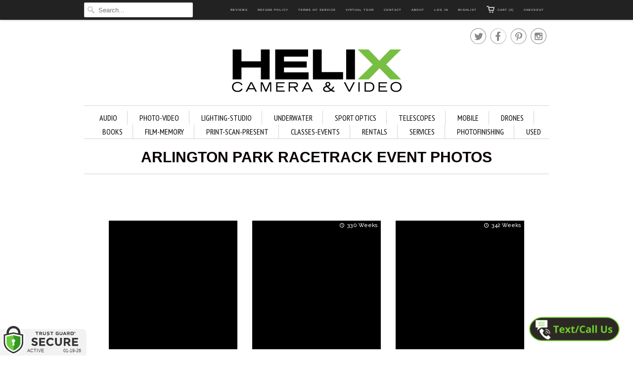

--- FILE ---
content_type: text/html; charset=utf-8
request_url: https://www.helixcamera.com/pages/arlington-park-racetrack-event-photos
body_size: 24933
content:
<!doctype html>
<html lang="en">  
  <head>
<!-- Start of Booster Apps Seo-0.1-->
<title>Arlington Park Racetrack Event Photos | Helix Camera </title><meta name="description" content="" /><script type="application/ld+json">
  {
    "@context": "https://schema.org",
    "@type": "Organization",
    "name": "Helix Camera ",
    "url": "https://www.helixcamera.com",
    "description": "Look no farther for Cameras, Video, Underwater  Gear, Telescopes, Binoculars, Lighting, Flash, Tripods, Bags or Photography Classes, Studio or Equipment Rental","image": "https://www.helixcamera.com/cdn/shop/t/8/assets/logo.png?v=106794635914718720891433121243",
      "logo": "https://www.helixcamera.com/cdn/shop/t/8/assets/logo.png?v=106794635914718720891433121243","sameAs": ["https://facebook.com/HelixCamera", "https://twitter.com/@HelixCamera", "https://facebook.com/Helix_Camera", "https://pinterest.com/@helixcameravide"],
    "telephone": "3124216000",
    "address": {
      "@type": "PostalAddress",
      "streetAddress": "100 N Walnut St",
      "addressLocality": "Itasca",
      "addressRegion": "Illinois",
      "postalCode": "60143",
      "addressCountry": "United States"
    }
  }
</script>

<script type="application/ld+json">
  {
    "@context": "https://schema.org",
    "@type": "WebSite",
    "name": "Helix Camera ",
    "url": "https://www.helixcamera.com",
    "potentialAction": {
      "@type": "SearchAction",
      "query-input": "required name=query",
      "target": "https://www.helixcamera.com/search?q={query}"
    }
  }
</script>
<!-- end of Booster Apps SEO -->

    <meta charset="utf-8">
    <meta http-equiv="cleartype" content="on">
    <meta name="robots" content="index,follow">
      
           
    
<script src="https://api.callwidget.co/embed?iID=eyJpdiI6InFkQitaWFZmaVdzMlljRG9ncGViVHc9PSIsInZhbHVlIjoiN3VSUUlcL1RycFVsZjBkQVpWZ1Ntcmc9PSIsIm1hYyI6IjQxOGQ0NjFlMzA5Y2QxOTYzMTAzODU3ZDg3NzFjM2ZkZWQ2MzI3NWVlZmI4YzUxOTZjOTVjOThlZmNmNTljYWUifQ=="></script>
    
    
    <!-- Custom Fonts -->
    <link href="//fonts.googleapis.com/css?family=.|Kaushan+Script:light,normal,bold|PT+Sans+Narrow:light,normal,bold|PT+Sans+Narrow:light,normal,bold" rel="stylesheet" type="text/css" />
    
    

<meta name="author" content="Helix Camera ">
<meta property="og:url" content="https://www.helixcamera.com/pages/arlington-park-racetrack-event-photos">
<meta property="og:site_name" content="Helix Camera ">


  <meta property="og:type" content="website">
  <meta property="og:title" content="Arlington Park Racetrack Event Photos">
  
  <meta property="og:image" content="http://www.helixcamera.com/cdn/shop/t/8/assets/logo.png?v=106794635914718720891433121243">
  <meta property="og:image:secure_url" content="https://www.helixcamera.com/cdn/shop/t/8/assets/logo.png?v=106794635914718720891433121243">
  


  <meta property="og:description" content="">





  <meta name="twitter:site" content="@@HelixCamera">



    
    

    <!-- Mobile Specific Metas -->
    <meta name="HandheldFriendly" content="True">
    <meta name="MobileOptimized" content="320">
    <meta name="viewport" content="width=device-width, initial-scale=1, maximum-scale=1"> 

    <!-- Stylesheets -->
    <link href="//www.helixcamera.com/cdn/shop/t/8/assets/styles.css?v=21063292602254932551759259265" rel="stylesheet" type="text/css" media="all" />

    <!-- Icons -->
    <link rel="shortcut icon" type="image/x-icon" href="//www.helixcamera.com/cdn/shop/t/8/assets/favicon.png?v=124853219612341263341445903962">
    <link rel="canonical" href="https://www.helixcamera.com/pages/arlington-park-racetrack-event-photos" />

    
        
    <!-- jQuery and jQuery fallback -->
    <script src="//ajax.googleapis.com/ajax/libs/jquery/1.11.2/jquery.min.js"></script>
    <script>window.jQuery || document.write("<script src='//www.helixcamera.com/cdn/shop/t/8/assets/jquery.min.js?v=137856824382255512321433084278'>\x3C/script>")</script>
    <script src="//www.helixcamera.com/cdn/shop/t/8/assets/app.js?v=105743011345979620481448649730" type="text/javascript"></script>
    <script src="//www.helixcamera.com/cdn/shopifycloud/storefront/assets/themes_support/option_selection-b017cd28.js" type="text/javascript"></script>
    
  


  
  <script>
    window.MeteorMenu = window.MeteorMenu || {};
  </script>
  <script type="text/javascript" src="https://cdn-meteor.heliumdev.com/embed/3.3.1/meteor.js?api_key=1a2cfeae034e74a6cff1a7c6a3cf27f28f3361c5d3339c32c74183aeddd4e838" async></script>
  <link rel="stylesheet" media="async" href="https://cdn-meteor.heliumdev.com/embed/3.3.1/meteor.css?api_key=1a2cfeae034e74a6cff1a7c6a3cf27f28f3361c5d3339c32c74183aeddd4e838" />


  <script>window.performance && window.performance.mark && window.performance.mark('shopify.content_for_header.start');</script><meta name="facebook-domain-verification" content="5d2inpxb7c66105sr0jpnnymqq9m9m">
<meta name="facebook-domain-verification" content="8ywie7c5tl9764mh1hh1xrzazim2ur">
<meta name="google-site-verification" content="laWRKfK186vEcE6LrxLrqGxnIIzCjNHmeTxT-uitdjM">
<meta id="shopify-digital-wallet" name="shopify-digital-wallet" content="/8680890/digital_wallets/dialog">
<meta name="shopify-checkout-api-token" content="9748a39f54239d7978fc0f37900c0941">
<meta id="in-context-paypal-metadata" data-shop-id="8680890" data-venmo-supported="false" data-environment="production" data-locale="en_US" data-paypal-v4="true" data-currency="USD">
<link rel="alternate" hreflang="x-default" href="https://www.helixcamera.com/pages/arlington-park-racetrack-event-photos">
<link rel="alternate" hreflang="en" href="https://www.helixcamera.com/pages/arlington-park-racetrack-event-photos">
<link rel="alternate" hreflang="el" href="https://www.helixcamera.com/el/pages/arlington-park-racetrack-event-photos">
<link rel="alternate" hreflang="es" href="https://www.helixcamera.com/es/pages/arlington-park-racetrack-event-photos">
<link rel="alternate" hreflang="fr" href="https://www.helixcamera.com/fr/pages/arlington-park-racetrack-event-photos">
<link rel="alternate" hreflang="pl" href="https://www.helixcamera.com/pl/pages/arlington-park-racetrack-event-photos">
<link rel="alternate" hreflang="ru" href="https://www.helixcamera.com/ru/pages/arlington-park-racetrack-event-photos">
<script async="async" src="/checkouts/internal/preloads.js?locale=en-US"></script>
<link rel="preconnect" href="https://shop.app" crossorigin="anonymous">
<script async="async" src="https://shop.app/checkouts/internal/preloads.js?locale=en-US&shop_id=8680890" crossorigin="anonymous"></script>
<script id="apple-pay-shop-capabilities" type="application/json">{"shopId":8680890,"countryCode":"US","currencyCode":"USD","merchantCapabilities":["supports3DS"],"merchantId":"gid:\/\/shopify\/Shop\/8680890","merchantName":"Helix Camera ","requiredBillingContactFields":["postalAddress","email","phone"],"requiredShippingContactFields":["postalAddress","email","phone"],"shippingType":"shipping","supportedNetworks":["visa","masterCard","amex","discover","elo","jcb"],"total":{"type":"pending","label":"Helix Camera ","amount":"1.00"},"shopifyPaymentsEnabled":true,"supportsSubscriptions":true}</script>
<script id="shopify-features" type="application/json">{"accessToken":"9748a39f54239d7978fc0f37900c0941","betas":["rich-media-storefront-analytics"],"domain":"www.helixcamera.com","predictiveSearch":true,"shopId":8680890,"locale":"en"}</script>
<script>var Shopify = Shopify || {};
Shopify.shop = "helix-camera-video.myshopify.com";
Shopify.locale = "en";
Shopify.currency = {"active":"USD","rate":"1.0"};
Shopify.country = "US";
Shopify.theme = {"name":"Responsive","id":27067587,"schema_name":null,"schema_version":null,"theme_store_id":304,"role":"main"};
Shopify.theme.handle = "null";
Shopify.theme.style = {"id":null,"handle":null};
Shopify.cdnHost = "www.helixcamera.com/cdn";
Shopify.routes = Shopify.routes || {};
Shopify.routes.root = "/";</script>
<script type="module">!function(o){(o.Shopify=o.Shopify||{}).modules=!0}(window);</script>
<script>!function(o){function n(){var o=[];function n(){o.push(Array.prototype.slice.apply(arguments))}return n.q=o,n}var t=o.Shopify=o.Shopify||{};t.loadFeatures=n(),t.autoloadFeatures=n()}(window);</script>
<script>
  window.ShopifyPay = window.ShopifyPay || {};
  window.ShopifyPay.apiHost = "shop.app\/pay";
  window.ShopifyPay.redirectState = null;
</script>
<script id="shop-js-analytics" type="application/json">{"pageType":"page"}</script>
<script defer="defer" async type="module" src="//www.helixcamera.com/cdn/shopifycloud/shop-js/modules/v2/client.init-shop-cart-sync_BApSsMSl.en.esm.js"></script>
<script defer="defer" async type="module" src="//www.helixcamera.com/cdn/shopifycloud/shop-js/modules/v2/chunk.common_CBoos6YZ.esm.js"></script>
<script type="module">
  await import("//www.helixcamera.com/cdn/shopifycloud/shop-js/modules/v2/client.init-shop-cart-sync_BApSsMSl.en.esm.js");
await import("//www.helixcamera.com/cdn/shopifycloud/shop-js/modules/v2/chunk.common_CBoos6YZ.esm.js");

  window.Shopify.SignInWithShop?.initShopCartSync?.({"fedCMEnabled":true,"windoidEnabled":true});

</script>
<script>
  window.Shopify = window.Shopify || {};
  if (!window.Shopify.featureAssets) window.Shopify.featureAssets = {};
  window.Shopify.featureAssets['shop-js'] = {"shop-cart-sync":["modules/v2/client.shop-cart-sync_DJczDl9f.en.esm.js","modules/v2/chunk.common_CBoos6YZ.esm.js"],"init-fed-cm":["modules/v2/client.init-fed-cm_BzwGC0Wi.en.esm.js","modules/v2/chunk.common_CBoos6YZ.esm.js"],"init-windoid":["modules/v2/client.init-windoid_BS26ThXS.en.esm.js","modules/v2/chunk.common_CBoos6YZ.esm.js"],"shop-cash-offers":["modules/v2/client.shop-cash-offers_DthCPNIO.en.esm.js","modules/v2/chunk.common_CBoos6YZ.esm.js","modules/v2/chunk.modal_Bu1hFZFC.esm.js"],"shop-button":["modules/v2/client.shop-button_D_JX508o.en.esm.js","modules/v2/chunk.common_CBoos6YZ.esm.js"],"init-shop-email-lookup-coordinator":["modules/v2/client.init-shop-email-lookup-coordinator_DFwWcvrS.en.esm.js","modules/v2/chunk.common_CBoos6YZ.esm.js"],"shop-toast-manager":["modules/v2/client.shop-toast-manager_tEhgP2F9.en.esm.js","modules/v2/chunk.common_CBoos6YZ.esm.js"],"shop-login-button":["modules/v2/client.shop-login-button_DwLgFT0K.en.esm.js","modules/v2/chunk.common_CBoos6YZ.esm.js","modules/v2/chunk.modal_Bu1hFZFC.esm.js"],"avatar":["modules/v2/client.avatar_BTnouDA3.en.esm.js"],"init-shop-cart-sync":["modules/v2/client.init-shop-cart-sync_BApSsMSl.en.esm.js","modules/v2/chunk.common_CBoos6YZ.esm.js"],"pay-button":["modules/v2/client.pay-button_BuNmcIr_.en.esm.js","modules/v2/chunk.common_CBoos6YZ.esm.js"],"init-shop-for-new-customer-accounts":["modules/v2/client.init-shop-for-new-customer-accounts_DrjXSI53.en.esm.js","modules/v2/client.shop-login-button_DwLgFT0K.en.esm.js","modules/v2/chunk.common_CBoos6YZ.esm.js","modules/v2/chunk.modal_Bu1hFZFC.esm.js"],"init-customer-accounts-sign-up":["modules/v2/client.init-customer-accounts-sign-up_TlVCiykN.en.esm.js","modules/v2/client.shop-login-button_DwLgFT0K.en.esm.js","modules/v2/chunk.common_CBoos6YZ.esm.js","modules/v2/chunk.modal_Bu1hFZFC.esm.js"],"shop-follow-button":["modules/v2/client.shop-follow-button_C5D3XtBb.en.esm.js","modules/v2/chunk.common_CBoos6YZ.esm.js","modules/v2/chunk.modal_Bu1hFZFC.esm.js"],"checkout-modal":["modules/v2/client.checkout-modal_8TC_1FUY.en.esm.js","modules/v2/chunk.common_CBoos6YZ.esm.js","modules/v2/chunk.modal_Bu1hFZFC.esm.js"],"init-customer-accounts":["modules/v2/client.init-customer-accounts_C0Oh2ljF.en.esm.js","modules/v2/client.shop-login-button_DwLgFT0K.en.esm.js","modules/v2/chunk.common_CBoos6YZ.esm.js","modules/v2/chunk.modal_Bu1hFZFC.esm.js"],"lead-capture":["modules/v2/client.lead-capture_Cq0gfm7I.en.esm.js","modules/v2/chunk.common_CBoos6YZ.esm.js","modules/v2/chunk.modal_Bu1hFZFC.esm.js"],"shop-login":["modules/v2/client.shop-login_BmtnoEUo.en.esm.js","modules/v2/chunk.common_CBoos6YZ.esm.js","modules/v2/chunk.modal_Bu1hFZFC.esm.js"],"payment-terms":["modules/v2/client.payment-terms_BHOWV7U_.en.esm.js","modules/v2/chunk.common_CBoos6YZ.esm.js","modules/v2/chunk.modal_Bu1hFZFC.esm.js"]};
</script>
<script>(function() {
  var isLoaded = false;
  function asyncLoad() {
    if (isLoaded) return;
    isLoaded = true;
    var urls = ["https:\/\/www.klarnapayments.com\/assets\/upstream.js?shop=helix-camera-video.myshopify.com","https:\/\/servicify-appointments.herokuapp.com\/public\/frontend-v1.0.0.js?shop=helix-camera-video.myshopify.com","https:\/\/assets1.adroll.com\/shopify\/latest\/j\/shopify_rolling_bootstrap_v2.js?adroll_adv_id=YBUUANWHMJF73OOVCCIZ7S\u0026adroll_pix_id=FUBB2NH57RG4FC5JUBBEWZ\u0026shop=helix-camera-video.myshopify.com","https:\/\/cdn.nfcube.com\/instafeed-8c2d86c1bc3984f227bb3aa7b931c899.js?shop=helix-camera-video.myshopify.com"];
    for (var i = 0; i < urls.length; i++) {
      var s = document.createElement('script');
      s.type = 'text/javascript';
      s.async = true;
      s.src = urls[i];
      var x = document.getElementsByTagName('script')[0];
      x.parentNode.insertBefore(s, x);
    }
  };
  if(window.attachEvent) {
    window.attachEvent('onload', asyncLoad);
  } else {
    window.addEventListener('load', asyncLoad, false);
  }
})();</script>
<script id="__st">var __st={"a":8680890,"offset":-21600,"reqid":"25f72e5c-b4c1-4899-b0ac-3f92e6e84036-1768876144","pageurl":"www.helixcamera.com\/pages\/arlington-park-racetrack-event-photos","s":"pages-18850807886","u":"2c17bc3971d4","p":"page","rtyp":"page","rid":18850807886};</script>
<script>window.ShopifyPaypalV4VisibilityTracking = true;</script>
<script id="captcha-bootstrap">!function(){'use strict';const t='contact',e='account',n='new_comment',o=[[t,t],['blogs',n],['comments',n],[t,'customer']],c=[[e,'customer_login'],[e,'guest_login'],[e,'recover_customer_password'],[e,'create_customer']],r=t=>t.map((([t,e])=>`form[action*='/${t}']:not([data-nocaptcha='true']) input[name='form_type'][value='${e}']`)).join(','),a=t=>()=>t?[...document.querySelectorAll(t)].map((t=>t.form)):[];function s(){const t=[...o],e=r(t);return a(e)}const i='password',u='form_key',d=['recaptcha-v3-token','g-recaptcha-response','h-captcha-response',i],f=()=>{try{return window.sessionStorage}catch{return}},m='__shopify_v',_=t=>t.elements[u];function p(t,e,n=!1){try{const o=window.sessionStorage,c=JSON.parse(o.getItem(e)),{data:r}=function(t){const{data:e,action:n}=t;return t[m]||n?{data:e,action:n}:{data:t,action:n}}(c);for(const[e,n]of Object.entries(r))t.elements[e]&&(t.elements[e].value=n);n&&o.removeItem(e)}catch(o){console.error('form repopulation failed',{error:o})}}const l='form_type',E='cptcha';function T(t){t.dataset[E]=!0}const w=window,h=w.document,L='Shopify',v='ce_forms',y='captcha';let A=!1;((t,e)=>{const n=(g='f06e6c50-85a8-45c8-87d0-21a2b65856fe',I='https://cdn.shopify.com/shopifycloud/storefront-forms-hcaptcha/ce_storefront_forms_captcha_hcaptcha.v1.5.2.iife.js',D={infoText:'Protected by hCaptcha',privacyText:'Privacy',termsText:'Terms'},(t,e,n)=>{const o=w[L][v],c=o.bindForm;if(c)return c(t,g,e,D).then(n);var r;o.q.push([[t,g,e,D],n]),r=I,A||(h.body.append(Object.assign(h.createElement('script'),{id:'captcha-provider',async:!0,src:r})),A=!0)});var g,I,D;w[L]=w[L]||{},w[L][v]=w[L][v]||{},w[L][v].q=[],w[L][y]=w[L][y]||{},w[L][y].protect=function(t,e){n(t,void 0,e),T(t)},Object.freeze(w[L][y]),function(t,e,n,w,h,L){const[v,y,A,g]=function(t,e,n){const i=e?o:[],u=t?c:[],d=[...i,...u],f=r(d),m=r(i),_=r(d.filter((([t,e])=>n.includes(e))));return[a(f),a(m),a(_),s()]}(w,h,L),I=t=>{const e=t.target;return e instanceof HTMLFormElement?e:e&&e.form},D=t=>v().includes(t);t.addEventListener('submit',(t=>{const e=I(t);if(!e)return;const n=D(e)&&!e.dataset.hcaptchaBound&&!e.dataset.recaptchaBound,o=_(e),c=g().includes(e)&&(!o||!o.value);(n||c)&&t.preventDefault(),c&&!n&&(function(t){try{if(!f())return;!function(t){const e=f();if(!e)return;const n=_(t);if(!n)return;const o=n.value;o&&e.removeItem(o)}(t);const e=Array.from(Array(32),(()=>Math.random().toString(36)[2])).join('');!function(t,e){_(t)||t.append(Object.assign(document.createElement('input'),{type:'hidden',name:u})),t.elements[u].value=e}(t,e),function(t,e){const n=f();if(!n)return;const o=[...t.querySelectorAll(`input[type='${i}']`)].map((({name:t})=>t)),c=[...d,...o],r={};for(const[a,s]of new FormData(t).entries())c.includes(a)||(r[a]=s);n.setItem(e,JSON.stringify({[m]:1,action:t.action,data:r}))}(t,e)}catch(e){console.error('failed to persist form',e)}}(e),e.submit())}));const S=(t,e)=>{t&&!t.dataset[E]&&(n(t,e.some((e=>e===t))),T(t))};for(const o of['focusin','change'])t.addEventListener(o,(t=>{const e=I(t);D(e)&&S(e,y())}));const B=e.get('form_key'),M=e.get(l),P=B&&M;t.addEventListener('DOMContentLoaded',(()=>{const t=y();if(P)for(const e of t)e.elements[l].value===M&&p(e,B);[...new Set([...A(),...v().filter((t=>'true'===t.dataset.shopifyCaptcha))])].forEach((e=>S(e,t)))}))}(h,new URLSearchParams(w.location.search),n,t,e,['guest_login'])})(!0,!0)}();</script>
<script integrity="sha256-4kQ18oKyAcykRKYeNunJcIwy7WH5gtpwJnB7kiuLZ1E=" data-source-attribution="shopify.loadfeatures" defer="defer" src="//www.helixcamera.com/cdn/shopifycloud/storefront/assets/storefront/load_feature-a0a9edcb.js" crossorigin="anonymous"></script>
<script crossorigin="anonymous" defer="defer" src="//www.helixcamera.com/cdn/shopifycloud/storefront/assets/shopify_pay/storefront-65b4c6d7.js?v=20250812"></script>
<script data-source-attribution="shopify.dynamic_checkout.dynamic.init">var Shopify=Shopify||{};Shopify.PaymentButton=Shopify.PaymentButton||{isStorefrontPortableWallets:!0,init:function(){window.Shopify.PaymentButton.init=function(){};var t=document.createElement("script");t.src="https://www.helixcamera.com/cdn/shopifycloud/portable-wallets/latest/portable-wallets.en.js",t.type="module",document.head.appendChild(t)}};
</script>
<script data-source-attribution="shopify.dynamic_checkout.buyer_consent">
  function portableWalletsHideBuyerConsent(e){var t=document.getElementById("shopify-buyer-consent"),n=document.getElementById("shopify-subscription-policy-button");t&&n&&(t.classList.add("hidden"),t.setAttribute("aria-hidden","true"),n.removeEventListener("click",e))}function portableWalletsShowBuyerConsent(e){var t=document.getElementById("shopify-buyer-consent"),n=document.getElementById("shopify-subscription-policy-button");t&&n&&(t.classList.remove("hidden"),t.removeAttribute("aria-hidden"),n.addEventListener("click",e))}window.Shopify?.PaymentButton&&(window.Shopify.PaymentButton.hideBuyerConsent=portableWalletsHideBuyerConsent,window.Shopify.PaymentButton.showBuyerConsent=portableWalletsShowBuyerConsent);
</script>
<script data-source-attribution="shopify.dynamic_checkout.cart.bootstrap">document.addEventListener("DOMContentLoaded",(function(){function t(){return document.querySelector("shopify-accelerated-checkout-cart, shopify-accelerated-checkout")}if(t())Shopify.PaymentButton.init();else{new MutationObserver((function(e,n){t()&&(Shopify.PaymentButton.init(),n.disconnect())})).observe(document.body,{childList:!0,subtree:!0})}}));
</script>
<link id="shopify-accelerated-checkout-styles" rel="stylesheet" media="screen" href="https://www.helixcamera.com/cdn/shopifycloud/portable-wallets/latest/accelerated-checkout-backwards-compat.css" crossorigin="anonymous">
<style id="shopify-accelerated-checkout-cart">
        #shopify-buyer-consent {
  margin-top: 1em;
  display: inline-block;
  width: 100%;
}

#shopify-buyer-consent.hidden {
  display: none;
}

#shopify-subscription-policy-button {
  background: none;
  border: none;
  padding: 0;
  text-decoration: underline;
  font-size: inherit;
  cursor: pointer;
}

#shopify-subscription-policy-button::before {
  box-shadow: none;
}

      </style>

<script>window.performance && window.performance.mark && window.performance.mark('shopify.content_for_header.end');</script> 
 <script src="//www.helixcamera.com/cdn/shop/t/8/assets/servicify-asset.js?v=130431971355129288001617929731" type="text/javascript"></script>
  
<link href="https://monorail-edge.shopifysvc.com" rel="dns-prefetch">
<script>(function(){if ("sendBeacon" in navigator && "performance" in window) {try {var session_token_from_headers = performance.getEntriesByType('navigation')[0].serverTiming.find(x => x.name == '_s').description;} catch {var session_token_from_headers = undefined;}var session_cookie_matches = document.cookie.match(/_shopify_s=([^;]*)/);var session_token_from_cookie = session_cookie_matches && session_cookie_matches.length === 2 ? session_cookie_matches[1] : "";var session_token = session_token_from_headers || session_token_from_cookie || "";function handle_abandonment_event(e) {var entries = performance.getEntries().filter(function(entry) {return /monorail-edge.shopifysvc.com/.test(entry.name);});if (!window.abandonment_tracked && entries.length === 0) {window.abandonment_tracked = true;var currentMs = Date.now();var navigation_start = performance.timing.navigationStart;var payload = {shop_id: 8680890,url: window.location.href,navigation_start,duration: currentMs - navigation_start,session_token,page_type: "page"};window.navigator.sendBeacon("https://monorail-edge.shopifysvc.com/v1/produce", JSON.stringify({schema_id: "online_store_buyer_site_abandonment/1.1",payload: payload,metadata: {event_created_at_ms: currentMs,event_sent_at_ms: currentMs}}));}}window.addEventListener('pagehide', handle_abandonment_event);}}());</script>
<script id="web-pixels-manager-setup">(function e(e,d,r,n,o){if(void 0===o&&(o={}),!Boolean(null===(a=null===(i=window.Shopify)||void 0===i?void 0:i.analytics)||void 0===a?void 0:a.replayQueue)){var i,a;window.Shopify=window.Shopify||{};var t=window.Shopify;t.analytics=t.analytics||{};var s=t.analytics;s.replayQueue=[],s.publish=function(e,d,r){return s.replayQueue.push([e,d,r]),!0};try{self.performance.mark("wpm:start")}catch(e){}var l=function(){var e={modern:/Edge?\/(1{2}[4-9]|1[2-9]\d|[2-9]\d{2}|\d{4,})\.\d+(\.\d+|)|Firefox\/(1{2}[4-9]|1[2-9]\d|[2-9]\d{2}|\d{4,})\.\d+(\.\d+|)|Chrom(ium|e)\/(9{2}|\d{3,})\.\d+(\.\d+|)|(Maci|X1{2}).+ Version\/(15\.\d+|(1[6-9]|[2-9]\d|\d{3,})\.\d+)([,.]\d+|)( \(\w+\)|)( Mobile\/\w+|) Safari\/|Chrome.+OPR\/(9{2}|\d{3,})\.\d+\.\d+|(CPU[ +]OS|iPhone[ +]OS|CPU[ +]iPhone|CPU IPhone OS|CPU iPad OS)[ +]+(15[._]\d+|(1[6-9]|[2-9]\d|\d{3,})[._]\d+)([._]\d+|)|Android:?[ /-](13[3-9]|1[4-9]\d|[2-9]\d{2}|\d{4,})(\.\d+|)(\.\d+|)|Android.+Firefox\/(13[5-9]|1[4-9]\d|[2-9]\d{2}|\d{4,})\.\d+(\.\d+|)|Android.+Chrom(ium|e)\/(13[3-9]|1[4-9]\d|[2-9]\d{2}|\d{4,})\.\d+(\.\d+|)|SamsungBrowser\/([2-9]\d|\d{3,})\.\d+/,legacy:/Edge?\/(1[6-9]|[2-9]\d|\d{3,})\.\d+(\.\d+|)|Firefox\/(5[4-9]|[6-9]\d|\d{3,})\.\d+(\.\d+|)|Chrom(ium|e)\/(5[1-9]|[6-9]\d|\d{3,})\.\d+(\.\d+|)([\d.]+$|.*Safari\/(?![\d.]+ Edge\/[\d.]+$))|(Maci|X1{2}).+ Version\/(10\.\d+|(1[1-9]|[2-9]\d|\d{3,})\.\d+)([,.]\d+|)( \(\w+\)|)( Mobile\/\w+|) Safari\/|Chrome.+OPR\/(3[89]|[4-9]\d|\d{3,})\.\d+\.\d+|(CPU[ +]OS|iPhone[ +]OS|CPU[ +]iPhone|CPU IPhone OS|CPU iPad OS)[ +]+(10[._]\d+|(1[1-9]|[2-9]\d|\d{3,})[._]\d+)([._]\d+|)|Android:?[ /-](13[3-9]|1[4-9]\d|[2-9]\d{2}|\d{4,})(\.\d+|)(\.\d+|)|Mobile Safari.+OPR\/([89]\d|\d{3,})\.\d+\.\d+|Android.+Firefox\/(13[5-9]|1[4-9]\d|[2-9]\d{2}|\d{4,})\.\d+(\.\d+|)|Android.+Chrom(ium|e)\/(13[3-9]|1[4-9]\d|[2-9]\d{2}|\d{4,})\.\d+(\.\d+|)|Android.+(UC? ?Browser|UCWEB|U3)[ /]?(15\.([5-9]|\d{2,})|(1[6-9]|[2-9]\d|\d{3,})\.\d+)\.\d+|SamsungBrowser\/(5\.\d+|([6-9]|\d{2,})\.\d+)|Android.+MQ{2}Browser\/(14(\.(9|\d{2,})|)|(1[5-9]|[2-9]\d|\d{3,})(\.\d+|))(\.\d+|)|K[Aa][Ii]OS\/(3\.\d+|([4-9]|\d{2,})\.\d+)(\.\d+|)/},d=e.modern,r=e.legacy,n=navigator.userAgent;return n.match(d)?"modern":n.match(r)?"legacy":"unknown"}(),u="modern"===l?"modern":"legacy",c=(null!=n?n:{modern:"",legacy:""})[u],f=function(e){return[e.baseUrl,"/wpm","/b",e.hashVersion,"modern"===e.buildTarget?"m":"l",".js"].join("")}({baseUrl:d,hashVersion:r,buildTarget:u}),m=function(e){var d=e.version,r=e.bundleTarget,n=e.surface,o=e.pageUrl,i=e.monorailEndpoint;return{emit:function(e){var a=e.status,t=e.errorMsg,s=(new Date).getTime(),l=JSON.stringify({metadata:{event_sent_at_ms:s},events:[{schema_id:"web_pixels_manager_load/3.1",payload:{version:d,bundle_target:r,page_url:o,status:a,surface:n,error_msg:t},metadata:{event_created_at_ms:s}}]});if(!i)return console&&console.warn&&console.warn("[Web Pixels Manager] No Monorail endpoint provided, skipping logging."),!1;try{return self.navigator.sendBeacon.bind(self.navigator)(i,l)}catch(e){}var u=new XMLHttpRequest;try{return u.open("POST",i,!0),u.setRequestHeader("Content-Type","text/plain"),u.send(l),!0}catch(e){return console&&console.warn&&console.warn("[Web Pixels Manager] Got an unhandled error while logging to Monorail."),!1}}}}({version:r,bundleTarget:l,surface:e.surface,pageUrl:self.location.href,monorailEndpoint:e.monorailEndpoint});try{o.browserTarget=l,function(e){var d=e.src,r=e.async,n=void 0===r||r,o=e.onload,i=e.onerror,a=e.sri,t=e.scriptDataAttributes,s=void 0===t?{}:t,l=document.createElement("script"),u=document.querySelector("head"),c=document.querySelector("body");if(l.async=n,l.src=d,a&&(l.integrity=a,l.crossOrigin="anonymous"),s)for(var f in s)if(Object.prototype.hasOwnProperty.call(s,f))try{l.dataset[f]=s[f]}catch(e){}if(o&&l.addEventListener("load",o),i&&l.addEventListener("error",i),u)u.appendChild(l);else{if(!c)throw new Error("Did not find a head or body element to append the script");c.appendChild(l)}}({src:f,async:!0,onload:function(){if(!function(){var e,d;return Boolean(null===(d=null===(e=window.Shopify)||void 0===e?void 0:e.analytics)||void 0===d?void 0:d.initialized)}()){var d=window.webPixelsManager.init(e)||void 0;if(d){var r=window.Shopify.analytics;r.replayQueue.forEach((function(e){var r=e[0],n=e[1],o=e[2];d.publishCustomEvent(r,n,o)})),r.replayQueue=[],r.publish=d.publishCustomEvent,r.visitor=d.visitor,r.initialized=!0}}},onerror:function(){return m.emit({status:"failed",errorMsg:"".concat(f," has failed to load")})},sri:function(e){var d=/^sha384-[A-Za-z0-9+/=]+$/;return"string"==typeof e&&d.test(e)}(c)?c:"",scriptDataAttributes:o}),m.emit({status:"loading"})}catch(e){m.emit({status:"failed",errorMsg:(null==e?void 0:e.message)||"Unknown error"})}}})({shopId: 8680890,storefrontBaseUrl: "https://www.helixcamera.com",extensionsBaseUrl: "https://extensions.shopifycdn.com/cdn/shopifycloud/web-pixels-manager",monorailEndpoint: "https://monorail-edge.shopifysvc.com/unstable/produce_batch",surface: "storefront-renderer",enabledBetaFlags: ["2dca8a86"],webPixelsConfigList: [{"id":"499286191","configuration":"{\"config\":\"{\\\"pixel_id\\\":\\\"G-MGNVHXDZD3\\\",\\\"target_country\\\":\\\"US\\\",\\\"gtag_events\\\":[{\\\"type\\\":\\\"search\\\",\\\"action_label\\\":[\\\"G-MGNVHXDZD3\\\",\\\"AW-862010472\\\/ONcnCJ3s5scDEOj4hJsD\\\"]},{\\\"type\\\":\\\"begin_checkout\\\",\\\"action_label\\\":[\\\"G-MGNVHXDZD3\\\",\\\"AW-862010472\\\/OiovCJrs5scDEOj4hJsD\\\"]},{\\\"type\\\":\\\"view_item\\\",\\\"action_label\\\":[\\\"G-MGNVHXDZD3\\\",\\\"AW-862010472\\\/H2xVCJTs5scDEOj4hJsD\\\",\\\"MC-ZLNQ80PXQ8\\\"]},{\\\"type\\\":\\\"purchase\\\",\\\"action_label\\\":[\\\"G-MGNVHXDZD3\\\",\\\"AW-862010472\\\/Q0RaCJHs5scDEOj4hJsD\\\",\\\"MC-ZLNQ80PXQ8\\\"]},{\\\"type\\\":\\\"page_view\\\",\\\"action_label\\\":[\\\"G-MGNVHXDZD3\\\",\\\"AW-862010472\\\/MZvQCI7s5scDEOj4hJsD\\\",\\\"MC-ZLNQ80PXQ8\\\"]},{\\\"type\\\":\\\"add_payment_info\\\",\\\"action_label\\\":[\\\"G-MGNVHXDZD3\\\",\\\"AW-862010472\\\/BFJrCKDs5scDEOj4hJsD\\\"]},{\\\"type\\\":\\\"add_to_cart\\\",\\\"action_label\\\":[\\\"G-MGNVHXDZD3\\\",\\\"AW-862010472\\\/ry__CJfs5scDEOj4hJsD\\\"]}],\\\"enable_monitoring_mode\\\":false}\"}","eventPayloadVersion":"v1","runtimeContext":"OPEN","scriptVersion":"b2a88bafab3e21179ed38636efcd8a93","type":"APP","apiClientId":1780363,"privacyPurposes":[],"dataSharingAdjustments":{"protectedCustomerApprovalScopes":["read_customer_address","read_customer_email","read_customer_name","read_customer_personal_data","read_customer_phone"]}},{"id":"482476207","configuration":"{\"pixelCode\":\"CAP2IO3C77UCQVT9OR30\"}","eventPayloadVersion":"v1","runtimeContext":"STRICT","scriptVersion":"22e92c2ad45662f435e4801458fb78cc","type":"APP","apiClientId":4383523,"privacyPurposes":["ANALYTICS","MARKETING","SALE_OF_DATA"],"dataSharingAdjustments":{"protectedCustomerApprovalScopes":["read_customer_address","read_customer_email","read_customer_name","read_customer_personal_data","read_customer_phone"]}},{"id":"123535535","configuration":"{\"pixel_id\":\"1133207116764794\",\"pixel_type\":\"facebook_pixel\",\"metaapp_system_user_token\":\"-\"}","eventPayloadVersion":"v1","runtimeContext":"OPEN","scriptVersion":"ca16bc87fe92b6042fbaa3acc2fbdaa6","type":"APP","apiClientId":2329312,"privacyPurposes":["ANALYTICS","MARKETING","SALE_OF_DATA"],"dataSharingAdjustments":{"protectedCustomerApprovalScopes":["read_customer_address","read_customer_email","read_customer_name","read_customer_personal_data","read_customer_phone"]}},{"id":"shopify-app-pixel","configuration":"{}","eventPayloadVersion":"v1","runtimeContext":"STRICT","scriptVersion":"0450","apiClientId":"shopify-pixel","type":"APP","privacyPurposes":["ANALYTICS","MARKETING"]},{"id":"shopify-custom-pixel","eventPayloadVersion":"v1","runtimeContext":"LAX","scriptVersion":"0450","apiClientId":"shopify-pixel","type":"CUSTOM","privacyPurposes":["ANALYTICS","MARKETING"]}],isMerchantRequest: false,initData: {"shop":{"name":"Helix Camera ","paymentSettings":{"currencyCode":"USD"},"myshopifyDomain":"helix-camera-video.myshopify.com","countryCode":"US","storefrontUrl":"https:\/\/www.helixcamera.com"},"customer":null,"cart":null,"checkout":null,"productVariants":[],"purchasingCompany":null},},"https://www.helixcamera.com/cdn","fcfee988w5aeb613cpc8e4bc33m6693e112",{"modern":"","legacy":""},{"shopId":"8680890","storefrontBaseUrl":"https:\/\/www.helixcamera.com","extensionBaseUrl":"https:\/\/extensions.shopifycdn.com\/cdn\/shopifycloud\/web-pixels-manager","surface":"storefront-renderer","enabledBetaFlags":"[\"2dca8a86\"]","isMerchantRequest":"false","hashVersion":"fcfee988w5aeb613cpc8e4bc33m6693e112","publish":"custom","events":"[[\"page_viewed\",{}]]"});</script><script>
  window.ShopifyAnalytics = window.ShopifyAnalytics || {};
  window.ShopifyAnalytics.meta = window.ShopifyAnalytics.meta || {};
  window.ShopifyAnalytics.meta.currency = 'USD';
  var meta = {"page":{"pageType":"page","resourceType":"page","resourceId":18850807886,"requestId":"25f72e5c-b4c1-4899-b0ac-3f92e6e84036-1768876144"}};
  for (var attr in meta) {
    window.ShopifyAnalytics.meta[attr] = meta[attr];
  }
</script>
<script class="analytics">
  (function () {
    var customDocumentWrite = function(content) {
      var jquery = null;

      if (window.jQuery) {
        jquery = window.jQuery;
      } else if (window.Checkout && window.Checkout.$) {
        jquery = window.Checkout.$;
      }

      if (jquery) {
        jquery('body').append(content);
      }
    };

    var hasLoggedConversion = function(token) {
      if (token) {
        return document.cookie.indexOf('loggedConversion=' + token) !== -1;
      }
      return false;
    }

    var setCookieIfConversion = function(token) {
      if (token) {
        var twoMonthsFromNow = new Date(Date.now());
        twoMonthsFromNow.setMonth(twoMonthsFromNow.getMonth() + 2);

        document.cookie = 'loggedConversion=' + token + '; expires=' + twoMonthsFromNow;
      }
    }

    var trekkie = window.ShopifyAnalytics.lib = window.trekkie = window.trekkie || [];
    if (trekkie.integrations) {
      return;
    }
    trekkie.methods = [
      'identify',
      'page',
      'ready',
      'track',
      'trackForm',
      'trackLink'
    ];
    trekkie.factory = function(method) {
      return function() {
        var args = Array.prototype.slice.call(arguments);
        args.unshift(method);
        trekkie.push(args);
        return trekkie;
      };
    };
    for (var i = 0; i < trekkie.methods.length; i++) {
      var key = trekkie.methods[i];
      trekkie[key] = trekkie.factory(key);
    }
    trekkie.load = function(config) {
      trekkie.config = config || {};
      trekkie.config.initialDocumentCookie = document.cookie;
      var first = document.getElementsByTagName('script')[0];
      var script = document.createElement('script');
      script.type = 'text/javascript';
      script.onerror = function(e) {
        var scriptFallback = document.createElement('script');
        scriptFallback.type = 'text/javascript';
        scriptFallback.onerror = function(error) {
                var Monorail = {
      produce: function produce(monorailDomain, schemaId, payload) {
        var currentMs = new Date().getTime();
        var event = {
          schema_id: schemaId,
          payload: payload,
          metadata: {
            event_created_at_ms: currentMs,
            event_sent_at_ms: currentMs
          }
        };
        return Monorail.sendRequest("https://" + monorailDomain + "/v1/produce", JSON.stringify(event));
      },
      sendRequest: function sendRequest(endpointUrl, payload) {
        // Try the sendBeacon API
        if (window && window.navigator && typeof window.navigator.sendBeacon === 'function' && typeof window.Blob === 'function' && !Monorail.isIos12()) {
          var blobData = new window.Blob([payload], {
            type: 'text/plain'
          });

          if (window.navigator.sendBeacon(endpointUrl, blobData)) {
            return true;
          } // sendBeacon was not successful

        } // XHR beacon

        var xhr = new XMLHttpRequest();

        try {
          xhr.open('POST', endpointUrl);
          xhr.setRequestHeader('Content-Type', 'text/plain');
          xhr.send(payload);
        } catch (e) {
          console.log(e);
        }

        return false;
      },
      isIos12: function isIos12() {
        return window.navigator.userAgent.lastIndexOf('iPhone; CPU iPhone OS 12_') !== -1 || window.navigator.userAgent.lastIndexOf('iPad; CPU OS 12_') !== -1;
      }
    };
    Monorail.produce('monorail-edge.shopifysvc.com',
      'trekkie_storefront_load_errors/1.1',
      {shop_id: 8680890,
      theme_id: 27067587,
      app_name: "storefront",
      context_url: window.location.href,
      source_url: "//www.helixcamera.com/cdn/s/trekkie.storefront.cd680fe47e6c39ca5d5df5f0a32d569bc48c0f27.min.js"});

        };
        scriptFallback.async = true;
        scriptFallback.src = '//www.helixcamera.com/cdn/s/trekkie.storefront.cd680fe47e6c39ca5d5df5f0a32d569bc48c0f27.min.js';
        first.parentNode.insertBefore(scriptFallback, first);
      };
      script.async = true;
      script.src = '//www.helixcamera.com/cdn/s/trekkie.storefront.cd680fe47e6c39ca5d5df5f0a32d569bc48c0f27.min.js';
      first.parentNode.insertBefore(script, first);
    };
    trekkie.load(
      {"Trekkie":{"appName":"storefront","development":false,"defaultAttributes":{"shopId":8680890,"isMerchantRequest":null,"themeId":27067587,"themeCityHash":"2797622696277495987","contentLanguage":"en","currency":"USD","eventMetadataId":"73348a35-ba63-4532-a964-b570c9abc54a"},"isServerSideCookieWritingEnabled":true,"monorailRegion":"shop_domain","enabledBetaFlags":["65f19447"]},"Session Attribution":{},"S2S":{"facebookCapiEnabled":true,"source":"trekkie-storefront-renderer","apiClientId":580111}}
    );

    var loaded = false;
    trekkie.ready(function() {
      if (loaded) return;
      loaded = true;

      window.ShopifyAnalytics.lib = window.trekkie;

      var originalDocumentWrite = document.write;
      document.write = customDocumentWrite;
      try { window.ShopifyAnalytics.merchantGoogleAnalytics.call(this); } catch(error) {};
      document.write = originalDocumentWrite;

      window.ShopifyAnalytics.lib.page(null,{"pageType":"page","resourceType":"page","resourceId":18850807886,"requestId":"25f72e5c-b4c1-4899-b0ac-3f92e6e84036-1768876144","shopifyEmitted":true});

      var match = window.location.pathname.match(/checkouts\/(.+)\/(thank_you|post_purchase)/)
      var token = match? match[1]: undefined;
      if (!hasLoggedConversion(token)) {
        setCookieIfConversion(token);
        
      }
    });


        var eventsListenerScript = document.createElement('script');
        eventsListenerScript.async = true;
        eventsListenerScript.src = "//www.helixcamera.com/cdn/shopifycloud/storefront/assets/shop_events_listener-3da45d37.js";
        document.getElementsByTagName('head')[0].appendChild(eventsListenerScript);

})();</script>
  <script>
  if (!window.ga || (window.ga && typeof window.ga !== 'function')) {
    window.ga = function ga() {
      (window.ga.q = window.ga.q || []).push(arguments);
      if (window.Shopify && window.Shopify.analytics && typeof window.Shopify.analytics.publish === 'function') {
        window.Shopify.analytics.publish("ga_stub_called", {}, {sendTo: "google_osp_migration"});
      }
      console.error("Shopify's Google Analytics stub called with:", Array.from(arguments), "\nSee https://help.shopify.com/manual/promoting-marketing/pixels/pixel-migration#google for more information.");
    };
    if (window.Shopify && window.Shopify.analytics && typeof window.Shopify.analytics.publish === 'function') {
      window.Shopify.analytics.publish("ga_stub_initialized", {}, {sendTo: "google_osp_migration"});
    }
  }
</script>
<script
  defer
  src="https://www.helixcamera.com/cdn/shopifycloud/perf-kit/shopify-perf-kit-3.0.4.min.js"
  data-application="storefront-renderer"
  data-shop-id="8680890"
  data-render-region="gcp-us-central1"
  data-page-type="page"
  data-theme-instance-id="27067587"
  data-theme-name=""
  data-theme-version=""
  data-monorail-region="shop_domain"
  data-resource-timing-sampling-rate="10"
  data-shs="true"
  data-shs-beacon="true"
  data-shs-export-with-fetch="true"
  data-shs-logs-sample-rate="1"
  data-shs-beacon-endpoint="https://www.helixcamera.com/api/collect"
></script>
</head>
  <body class="page">
    <div id="fb-root"></div>
    <script>(function(d, s, id) {
      var js, fjs = d.getElementsByTagName(s)[0];
      if (d.getElementById(id)) return;
      js = d.createElement(s); js.id = id; js.async=true;
      js.src = "//connect.facebook.net/en_US/all.js#xfbml=1&status=0";
      fjs.parentNode.insertBefore(js, fjs);
    }(document, 'script', 'facebook-jssdk'));</script>

    <div class="top_bar">
      <div class="container">
        
          <div class="four columns top_bar_search">          
            <form class="search" action="/search">
              
                <input type="hidden" name="type" value="product" />
              
              <input type="text" name="q" class="search_box" placeholder="Search..." value="" autocapitalize="off" autocomplete="off" autocorrect="off" />
            </form>
          </div>
                
        
        

        <div class="columns twelve">
          <ul>
            <li>
              
                <a href="/cart" title="Checkout" class="checkout">Checkout</a>
              
            </li>
            <li>
              <a href="/cart" class="cart" title="Cart">Cart (0)</a>
            </li>


        <!-- Smart Wishlist navigation link Desktop -->
<li>
              <a href="/a/wishlist" id="smartwishlist_desktop_link" title="My Wishlist">Wishlist</a>
            </li>
<!-- Smart Wishlist navigation link Desktop -->


            
              
                <li>
                  <a href="/account/login" id="customer_login_link">Log in</a>
                </li>
              
            

            
              
                <li>
                  <a href="/pages/serving-the-photographic-underwater-and-astronomy-community-for-over-50-years" title="About">About</a>
                </li>
              
                <li>
                  <a href="/pages/contact-us" title="Contact">Contact</a>
                </li>
              
                <li>
                  <a href="https://goo.gl/maps/N2C91CmFH1z" title="Virtual Tour">Virtual Tour</a>
                </li>
              
                <li>
                  <a href="/policies/terms-of-service" title="Terms of Service">Terms of Service</a>
                </li>
              
                <li>
                  <a href="/policies/refund-policy" title="Refund policy">Refund policy</a>
                </li>
              
                <li>
                  <a href="/pages/reviews" title="Reviews">Reviews</a>
                </li>
              
            
          </ul>
        </div>
      </div>  
    </div>
  
    <div class="container content"> 
      
        <div class="header_icons">
          
  <a href="https://twitter.com/HelixCamera" title="Helix Camera  on Twitter" class="ss-icon" rel="me" target="_blank">
    &#xF611;
  </a>              



  <a href="https://www.facebook.com/Helix-Camera-1416015382005866/" title="Helix Camera  on Facebook" class="ss-icon" rel="me" target="_blank">
    &#xF610;
  </a>              









  <a href="https://www.pinterest.com/helixcameravide/" title="Helix Camera  on Pinterest" class="ss-icon" rel="me" target="_blank">
    &#xF650;
  </a>              





  <a href="https://www.instagram.com/helix_camera/" title="Helix Camera  on Instagram" class="ss-icon" rel="me" target="_blank"> 
    &#xF641;
  </a>              







        </div>
      
      <div class="sixteen columns logo">
        <a href="https://www.helixcamera.com" title="Helix Camera ">
          
            <img src="//www.helixcamera.com/cdn/shop/t/8/assets/logo.png?v=106794635914718720891433121243" alt="Helix Camera " />
          
        </a>
      </div>
      
      <div class="sixteen columns clearfix">
        <div id="mobile_nav"></div>
        <div id="nav">
          <ul id="menu">
            
              
                <li><a href="/collections/audio#audio-6035" title="Audio" >Audio</a></li>
              
            
              
                <li><a href="/collections/photo-video#photo-video-6037" title="Photo-Video" >Photo-Video</a></li>
              
            
              
                <li><a href="/collection/lighting-studio#lightingstudio-8384" title="Lighting-Studio" >Lighting-Studio</a></li>
              
            
              
                <li><a href="/collections/underwater-photography#underwater-6033" title="Underwater" >Underwater</a></li>
              
            
              
                <li><a href="/collections/sport-optics#sport-optics-7983" title="Sport Optics" >Sport Optics</a></li>
              
            
              
                <li><a href="/collections/telescopes#telescopes-6085" title="Telescopes" >Telescopes</a></li>
              
            
              
                <li><a href="/collections/mobile" title="Mobile" >Mobile</a></li>
              
            
              
                <li><a href="/collections/drones" title="Drones" >Drones</a></li>
              
            
              
                <li><a href="/collections/books" title="Books" >Books</a></li>
              
            
              
                <li><a href="/collections/film-media#filmmedia-menu" title="Film-Memory" >Film-Memory</a></li>
              
            
              
                <li><a href="/collections/Print-Scan-Present#printscanpresent-8732" title="Print-Scan-Present" >Print-Scan-Present</a></li>
              
            
              
                <li><a href="/collections/helix-inspires-and-educates" title="Classes-Events" >Classes-Events</a></li>
              
            
              
                <li><a href="https://helixcameracom.pointofrentalcloud.com/portal/" title="Rentals" >Rentals</a></li>
              
            
              
                <li><a href="/pages/services" title="Services" >Services</a></li>
              
            
              
                <li><a href="https://www.helixcamera.com/pages/photo-prints-gifts" title="Photofinishing" >Photofinishing</a></li>
              
            
              
                <li><a href="/collections/used-equipment" title="Used" >Used</a></li>
              
            
          </ul>
        </div>
      </div>
      
      

      
        <div class="sixteen columns">
  <div class="section clearfix">
    <h1>Arlington Park Racetrack Event Photos</h1>
  </div>
</div>

<div class="sixteen columns">
  <div class="section clearfix">  
    <script type="text/javascript">// <![CDATA[
var vs_embed_width = "1000px";
// ]]></script>
<div id="vsscript_40126_257302"></div>
<script async="" type="text/javascript" src="https://app.viralsweep.com/vsa-embed-6025e3-40126.js?sid=40126_257302"></script>
  </div>
</div>
      
      
    </div> <!-- end container -->

    <div class="footer">
      <div class="container">
        <div class="sixteen columns">

          
            <div class="three columns alpha footer_menu_vertical">
              <h6>Footer</h6>
              <ul>
                
                  <li><a href="/pages/serving-the-photographic-underwater-and-astronomy-community-for-over-50-years" title="About">About</a></li>
                
                  <li><a href="/pages/contact-us" title="Contact">Contact</a></li>
                
                  <li><a href="https://goo.gl/maps/N2C91CmFH1z" title="Virtual Tour">Virtual Tour</a></li>
                
                  <li><a href="/policies/terms-of-service" title="Terms of Service">Terms of Service</a></li>
                
                  <li><a href="/policies/refund-policy" title="Refund policy">Refund policy</a></li>
                
                  <li><a href="/pages/reviews" title="Reviews">Reviews</a></li>
                
              </ul>
            </div>
          

          
            <div class="ten columns ">
              
                <h6>Sign Up for our Newsletter</h6>
                <p>Subscribe to our newsletter and always be the first to hear about what is happening.</p>

                <div class="newsletter ">
  <p class="message"></p>
      
    <form method="post" action="/contact#contact_form" id="contact_form" accept-charset="UTF-8" class="contact-form"><input type="hidden" name="form_type" value="customer" /><input type="hidden" name="utf8" value="✓" />
       

       <input type="hidden" name="contact[tags]" value="prospect,newsletter"/>
       <input type="hidden" name="contact[first_name]" value="Newsletter" />
       <input type="hidden" name="contact[last_name]" value="Subscriber" />
       <input type="email" class="contact_email" name="contact[email]" required pattern="[^ @]*@[^ @]*" placeholder="Enter your email address..." />
       <input type='submit' class="action_button sign_up" value="Sign Up" />
     </form>
  
</div>
               
              
              
                <br class="clear" />
                
  <a href="https://twitter.com/HelixCamera" title="Helix Camera  on Twitter" class="ss-icon" rel="me" target="_blank">
    &#xF611;
  </a>              



  <a href="https://www.facebook.com/Helix-Camera-1416015382005866/" title="Helix Camera  on Facebook" class="ss-icon" rel="me" target="_blank">
    &#xF610;
  </a>              









  <a href="https://www.pinterest.com/helixcameravide/" title="Helix Camera  on Pinterest" class="ss-icon" rel="me" target="_blank">
    &#xF650;
  </a>              





  <a href="https://www.instagram.com/helix_camera/" title="Helix Camera  on Instagram" class="ss-icon" rel="me" target="_blank"> 
    &#xF641;
  </a>              







              
            </div>
          

          

          <!-- Shopper Approved - layout/theme -->
          <div class="three columns omega">
            <a href="https://www.shopperapproved.com/reviews/helixcamera.com" class="shopperlink new-sa-seals placement-1259"><img src="//www.shopperapproved.com/seal/37943/1259-sa-seal.gif" style="border-radius: 4px;" alt="Customer Reviews" oncontextmenu="var d = new Date(); alert('Copying Prohibited by Law - This image and all included logos are copyrighted by Shopper Approved \251 '+d.getFullYear()+'.'); return false;" /></a><script type="text/javascript"> (function() { var js = window.document.createElement("script"); js.innerHTML = 'function openshopperapproved(o){ var e="Microsoft Internet Explorer"!=navigator.appName?"yes":"no",n=screen.availHeight-90,r=940;return window.innerWidth<1400&&(r=620),window.open(this.href,"shopperapproved","location="+e+",scrollbars=yes,width="+r+",height="+n+",menubar=no,toolbar=no"),o.stopPropagation&&o.stopPropagation(),!1}!function(){for(var o=document.getElementsByClassName("shopperlink"),e=0,n=o.length;e<n;e++)o[e].onclick=openshopperapproved}();'; js.type = "text/javascript"; document.getElementsByTagName("head")[0].appendChild(js);var link = document.createElement('link');link.rel = 'stylesheet';link.type = 'text/css';link.href = "//www.shopperapproved.com/seal/1259.css";document.getElementsByTagName('head')[0].appendChild(link);})();</script>
          </div>
          <!-- Shopper Approved - layout/theme -->

          <div class="sixteen columns alpha omega center">
            <div class="section">
              
                <hr />
              

              
                <ul class="footer_menu">
                  
                    <li><a href="/collections/audio#audio-6035" title="Audio">Audio</a></li>
                  
                    <li><a href="/collections/photo-video#photo-video-6037" title="Photo-Video">Photo-Video</a></li>
                  
                    <li><a href="/collection/lighting-studio#lightingstudio-8384" title="Lighting-Studio">Lighting-Studio</a></li>
                  
                    <li><a href="/collections/underwater-photography#underwater-6033" title="Underwater">Underwater</a></li>
                  
                    <li><a href="/collections/sport-optics#sport-optics-7983" title="Sport Optics">Sport Optics</a></li>
                  
                    <li><a href="/collections/telescopes#telescopes-6085" title="Telescopes">Telescopes</a></li>
                  
                    <li><a href="/collections/mobile" title="Mobile">Mobile</a></li>
                  
                    <li><a href="/collections/drones" title="Drones">Drones</a></li>
                  
                    <li><a href="/collections/books" title="Books">Books</a></li>
                  
                    <li><a href="/collections/film-media#filmmedia-menu" title="Film-Memory">Film-Memory</a></li>
                  
                    <li><a href="/collections/Print-Scan-Present#printscanpresent-8732" title="Print-Scan-Present">Print-Scan-Present</a></li>
                  
                    <li><a href="/collections/helix-inspires-and-educates" title="Classes-Events">Classes-Events</a></li>
                  
                    <li><a href="https://helixcameracom.pointofrentalcloud.com/portal/" title="Rentals">Rentals</a></li>
                  
                    <li><a href="/pages/services" title="Services">Services</a></li>
                  
                    <li><a href="https://www.helixcamera.com/pages/photo-prints-gifts" title="Photofinishing">Photofinishing</a></li>
                  
                    <li><a href="/collections/used-equipment" title="Used">Used</a></li>
                  
                </ul>
              

              <div class="mobile_only">
                <br class="clear" />
                
              </div>

              <p class="credits">
                 
                
                  Designed by <a href="http://outofthesandbox.com/" target="_blank" title="Responsive Shopify Theme by Out of the Sandbox">Out of the Sandbox</a>.
                
                <a target="_blank" rel="nofollow" href="https://www.shopify.com?utm_campaign=poweredby&amp;utm_medium=shopify&amp;utm_source=onlinestore">Powered by Shopify</a>
              </p>

              <div class="payment_methods ">
                <img src="//www.helixcamera.com/cdn/shop/t/8/assets/cc-paypal.png?v=35365645802276876371433084277" alt="PayPal" />
                
                <img src="//www.helixcamera.com/cdn/shop/t/8/assets/cc-visa.png?v=83767402322393255581433084277" alt="Visa" />
                
                <img src="//www.helixcamera.com/cdn/shop/t/8/assets/cc-mastercard.png?v=35335469541231300431433084277" alt="Mastercard" />
                <img src="//www.helixcamera.com/cdn/shop/t/8/assets/cc-amex.png?v=128232669420880486531433084276" alt="American Express" />
                
                
                <img src="//www.helixcamera.com/cdn/shop/t/8/assets/cc-discover.png?v=53084364055986603921433084277" alt="Discover" />
                
              </div>
            </div>
          </div>
        </div>
      </div>
    </div> <!-- end footer -->

    
      <script type="text/javascript">
        (function() {
          var po = document.createElement('script'); po.type = 'text/javascript'; po.async = true;
          po.src = 'https://apis.google.com/js/plusone.js';
          var s = document.getElementsByTagName('script')[0]; s.parentNode.insertBefore(po, s);
        })();
      </script>
      <script>!function(d,s,id){var js,fjs=d.getElementsByTagName(s)[0];if(!d.getElementById(id)){js=d.createElement(s);js.id=id;js.async=true;js.src="//platform.twitter.com/widgets.js";fjs.parentNode.insertBefore(js,fjs);}}(document,"script","twitter-wjs");</script>
      
        <script src="//www.helixcamera.com/cdn/shop/t/8/assets/add_to_polyvore.js?v=145473286080075510371433084275" type="text/javascript"></script>
            
    

       
  <a id="newsletter" href="#target"></a>
  <div style="display: none;">
   <div id="target">
    
      <div class="newsletter center">
  <p class="message"></p>
      
    <form method="post" action="/contact#contact_form" id="contact_form" accept-charset="UTF-8" class="contact-form"><input type="hidden" name="form_type" value="customer" /><input type="hidden" name="utf8" value="✓" />
       

       <input type="hidden" name="contact[tags]" value="prospect,newsletter"/>
       <input type="hidden" name="contact[first_name]" value="Newsletter" />
       <input type="hidden" name="contact[last_name]" value="Subscriber" />
       <input type="email" class="contact_email" name="contact[email]" required pattern="[^ @]*@[^ @]*" placeholder="Enter your email address..." />
       <input type='submit' class="action_button sign_up" value="Sign Up" />
     </form>
  
</div>
    
    </div>
  </div>    

  <script type="text/javascript">
    function openNewsletterPopup() {
      
      setTimeout( function() {
        $('#newsletter').fancybox({maxWidth: 600});
        $('#newsletter').trigger('click'); 
      }, 
      90*1000);
    }

    $(function() {
      var popup = $.cookie('popup');
      var cookie_enabled = true;

      if (cookie_enabled && popup == 'open') {
          return false;
      } else {
        openNewsletterPopup();
      }
      if (cookie_enabled) {
        $.cookie('popup', 'open', { expires: 90 });
      }
    });
  </script>

    
    <script src="//www.helixcamera.com/cdn/shop/t/8/assets/ss-sandbox.js?v=7941599057329460931433084279" type="text/javascript"></script>
 <!-- OwnerIQ Analytics tag --> 
<!-- Helix Camera & Video - Analytics --> 
<script type="text/javascript"> 
window._oiqq = window._oiqq || []; 
_oiqq.push(['oiq_addPageLifecycle', 'rz9f']); 
_oiqq.push(['oiq_doTag']); 
(function() { 
var oiq = document.createElement('script'); oiq.type = 'text/javascript'; oiq.async = true; 
oiq.src = document.location.protocol + '//px.owneriq.net/stas/s/gmbaiz.js'; 
var s = document.getElementsByTagName('script')[0]; s.parentNode.insertBefore(oiq, s); 
})(); 
</script> 
<!-- End OwnerIQ tag -->
  
<!-- "snippets/special-offers.liquid" was not rendered, the associated app was uninstalled -->

<!-- "snippets/preorder-now.liquid" was not rendered, the associated app was uninstalled -->
  
  


  
  <link rel="stylesheet" href="https://cdn-meteor.heliumdev.com/embed/3.3.1/meteor.css?api_key=1a2cfeae034e74a6cff1a7c6a3cf27f28f3361c5d3339c32c74183aeddd4e838" />
  <script>
    

    MeteorMenu.data =       {        "settings": {"app_proxy":"apps/meteor","z_index":9999,"mobile_breakpoint":"","disable_at_width":"","vertical_offset":0,"mobile_vertical_offset":0,"css":".meteor-menu[data-meteor-template=tidal][data-meteor-id=\"4983\"] .m-level-1, \r\n.meteor-menu[data-meteor-template=tidal][data-meteor-id=\"4983\"] .m-links,\r\n.meteor-menu[data-meteor-template=tidal][data-meteor-id=\"4988\"] .m-level-1, \r\n.meteor-menu[data-meteor-template=tidal][data-meteor-id=\"4988\"] .m-links {\r\n  max-width: 250px !important;\r\n}\r\n\r\n.meteor-menu[data-meteor-template=tidal] .m-level-1,\r\n.meteor-menu[data-meteor-template=tidal] .m-links {\r\n  max-width: 950px !important;\r\n}\r\n\r\n.meteor-menu[data-meteor-template=vertical] .m-nav a {\r\n  text-align: center !important;\r\n}","queries":""},        "theme": {          "name": null,          "version": null        },        "linklists": {          "main-menu": {            "links": [                    {        "title": "Audio",        "url": "\/collections\/audio#audio-6035",        "object_id": null,                "nest_level": 1,        "links": [                                      ]      },                                  {        "title": "Photo-Video",        "url": "\/collections\/photo-video#photo-video-6037",        "object_id": null,                "nest_level": 1,        "links": [                                      ]      },                                  {        "title": "Lighting-Studio",        "url": "\/collection\/lighting-studio#lightingstudio-8384",        "object_id": null,                "nest_level": 1,        "links": [                                      ]      },                                  {        "title": "Underwater",        "url": "\/collections\/underwater-photography#underwater-6033",        "object_id": null,                "nest_level": 1,        "links": [                                      ]      },                                  {        "title": "Sport Optics",        "url": "\/collections\/sport-optics#sport-optics-7983",        "object_id": null,                "nest_level": 1,        "links": [                                      ]      },                                  {        "title": "Telescopes",        "url": "\/collections\/telescopes#telescopes-6085",        "object_id": null,                "nest_level": 1,        "links": [                                      ]      },                                  {        "title": "Mobile",        "url": "\/collections\/mobile",        "object_id": 97976131,                  "images": {            "small": "\/\/www.helixcamera.com\/cdn\/shop\/collections\/Mobile_400x400.jpg?v=1444972429",            "medium": "\/\/www.helixcamera.com\/cdn\/shop\/collections\/Mobile_800x800.jpg?v=1444972429",            "large": "\/\/www.helixcamera.com\/cdn\/shop\/collections\/Mobile_1200x1200.jpg?v=1444972429",            "alt": "Mobile"          },                "nest_level": 1,        "links": [                                      ]      },                                  {        "title": "Drones",        "url": "\/collections\/drones",        "object_id": 480290118,                  "images": {            "small": "\/\/www.helixcamera.com\/cdn\/shop\/products\/shopping_5e865863-002c-4eb9-a44b-4b0ea936e152_400x400.png?v=1574183394",            "medium": "\/\/www.helixcamera.com\/cdn\/shop\/products\/shopping_5e865863-002c-4eb9-a44b-4b0ea936e152_800x800.png?v=1574183394",            "large": "\/\/www.helixcamera.com\/cdn\/shop\/products\/shopping_5e865863-002c-4eb9-a44b-4b0ea936e152_1200x1200.png?v=1574183394",            "alt": "DJI Mavic Mini Fly More Combo - Drone - DJI - Helix Camera "          },                "nest_level": 1,        "links": [                                      ]      },                                  {        "title": "Books",        "url": "\/collections\/books",        "object_id": 97974083,                  "images": {            "small": "\/\/www.helixcamera.com\/cdn\/shop\/collections\/Books_400x400.jpg?v=1444968250",            "medium": "\/\/www.helixcamera.com\/cdn\/shop\/collections\/Books_800x800.jpg?v=1444968250",            "large": "\/\/www.helixcamera.com\/cdn\/shop\/collections\/Books_1200x1200.jpg?v=1444968250",            "alt": "Books"          },                "nest_level": 1,        "links": [                                      ]      },                                  {        "title": "Film-Memory",        "url": "\/collections\/film-media#filmmedia-menu",        "object_id": null,                "nest_level": 1,        "links": [                                      ]      },                                  {        "title": "Print-Scan-Present",        "url": "\/collections\/Print-Scan-Present#printscanpresent-8732",        "object_id": null,                "nest_level": 1,        "links": [                                      ]      },                                  {        "title": "Classes-Events",        "url": "\/collections\/helix-inspires-and-educates",        "object_id": 167105798,                  "images": {            "small": "\/\/www.helixcamera.com\/cdn\/shop\/collections\/Workshop_400x400.jpg?v=1448736013",            "medium": "\/\/www.helixcamera.com\/cdn\/shop\/collections\/Workshop_800x800.jpg?v=1448736013",            "large": "\/\/www.helixcamera.com\/cdn\/shop\/collections\/Workshop_1200x1200.jpg?v=1448736013",            "alt": "HELIX INSPIRES AND EDUCATES"          },                "nest_level": 1,        "links": [                                      ]      },                                  {        "title": "Rentals",        "url": "https:\/\/helixcameracom.pointofrentalcloud.com\/portal\/",        "object_id": null,                "nest_level": 1,        "links": [                                      ]      },                                  {        "title": "Services",        "url": "\/pages\/services",        "object_id": 241370246,                "nest_level": 1,        "links": [                                      ]      },                                  {        "title": "Photofinishing",        "url": "https:\/\/www.helixcamera.com\/pages\/photo-prints-gifts",        "object_id": null,                "nest_level": 1,        "links": [                                      ]      },                                  {        "title": "Used",        "url": "\/collections\/used-equipment",        "object_id": 313040070,                  "images": {            "small": "\/\/www.helixcamera.com\/cdn\/shop\/products\/Cash_for_Cameras_Event_a7be4355-2669-4ad7-8c33-36148c46ffb5_400x400.jpg?v=1674946716",            "medium": "\/\/www.helixcamera.com\/cdn\/shop\/products\/Cash_for_Cameras_Event_a7be4355-2669-4ad7-8c33-36148c46ffb5_800x800.jpg?v=1674946716",            "large": "\/\/www.helixcamera.com\/cdn\/shop\/products\/Cash_for_Cameras_Event_a7be4355-2669-4ad7-8c33-36148c46ffb5_1200x1200.jpg?v=1674946716",            "alt": "Cash for Cameras! Trade in Cameras, Lenses and Other Gear! - Helix Camera "          },                "nest_level": 1,        "links": [                                      ]      }            ]          },          "bacon-lightingstudio-8384": {            "links": [                    {        "title": "Strobe Lighting",        "url": "\/collections\/strobe-lighting",        "object_id": null,                "nest_level": 1,        "links": [                        {        "title": "Monolights",        "url": "\/collections\/monolights",        "object_id": 313914246,                  "images": {            "small": "\/\/www.helixcamera.com\/cdn\/shop\/products\/Asis_400_Lite_2-Head_400x400.jpg?v=1505953650",            "medium": "\/\/www.helixcamera.com\/cdn\/shop\/products\/Asis_400_Lite_2-Head_800x800.jpg?v=1505953650",            "large": "\/\/www.helixcamera.com\/cdn\/shop\/products\/Asis_400_Lite_2-Head_1200x1200.jpg?v=1505953650",            "alt": "Asis 400 Lite 2-Head Monolight Kit - Lighting-Studio - Asis - Helix Camera "          },                "nest_level": 2,        "links": [                                      ]      },                                  {        "title": "Battery Powered Strobes",        "url": "\/collections\/battery-powered-strobes",        "object_id": null,                "nest_level": 2,        "links": [                                      ]      },                                  {        "title": "Power Packs",        "url": "\/collections\/power-packs",        "object_id": null,                "nest_level": 2,        "links": [                                      ]      },                                  {        "title": "Lighting Modifiers",        "url": "\/collections\/lighting-modifiers",        "object_id": null,                "nest_level": 2,        "links": [                                      ]      },                                  {        "title": "Radio Triggers",        "url": "\/collections\/radio-triggers",        "object_id": null,                "nest_level": 2,        "links": [                                      ]      }              ]      },                                  {        "title": "Continuous Lighting",        "url": "\/collections\/continuous-lighting",        "object_id": null,                "nest_level": 1,        "links": [                        {        "title": "LED Lighting",        "url": "\/collections\/led-lighting",        "object_id": null,                "nest_level": 2,        "links": [                                      ]      },                                  {        "title": "Fluorescent Lighting",        "url": "\/collections\/fluorescent-lighting",        "object_id": null,                "nest_level": 2,        "links": [                                      ]      },                                  {        "title": "Tungsten Lighting",        "url": "\/collections\/tungsten-lighting",        "object_id": null,                "nest_level": 2,        "links": [                                      ]      }              ]      },                                  {        "title": "Lighting Modifiers",        "url": "\/collections\/lighting-modifiers",        "object_id": null,                "nest_level": 1,        "links": [                        {        "title": "Umbrellas",        "url": "\/collections\/umbrellas",        "object_id": 870121478,                  "images": {            "small": "\/\/www.helixcamera.com\/cdn\/shop\/products\/9181_400x400.jpg?v=1510613210",            "medium": "\/\/www.helixcamera.com\/cdn\/shop\/products\/9181_800x800.jpg?v=1510613210",            "large": "\/\/www.helixcamera.com\/cdn\/shop\/products\/9181_1200x1200.jpg?v=1510613210",            "alt": "ProMaster Professional Umbrella - Soft Light - 36'' - Lighting-Studio - ProMaster - Helix Camera "          },                "nest_level": 2,        "links": [                                      ]      },                                  {        "title": "Softboxes",        "url": "\/collections\/softboxes",        "object_id": 870154246,                  "images": {            "small": "\/\/www.helixcamera.com\/cdn\/shop\/collections\/Asis_24x32_400x400.jpg?v=1510773732",            "medium": "\/\/www.helixcamera.com\/cdn\/shop\/collections\/Asis_24x32_800x800.jpg?v=1510773732",            "large": "\/\/www.helixcamera.com\/cdn\/shop\/collections\/Asis_24x32_1200x1200.jpg?v=1510773732",            "alt": "Softboxes"          },                "nest_level": 2,        "links": [                                      ]      },                                  {        "title": "Lighting Reflectors",        "url": "\/collections\/lighting-reflectors",        "object_id": 1339686918,                  "images": {            "small": "\/\/www.helixcamera.com\/cdn\/shop\/products\/as1106-top-800px_400x400.jpg?v=1510343996",            "medium": "\/\/www.helixcamera.com\/cdn\/shop\/products\/as1106-top-800px_800x800.jpg?v=1510343996",            "large": "\/\/www.helixcamera.com\/cdn\/shop\/products\/as1106-top-800px_1200x1200.jpg?v=1510343996",            "alt": "Asis 6\" Umbrella Reflector - Lighting-Studio - Asis - Helix Camera "          },                "nest_level": 2,        "links": [                                      ]      },                                  {        "title": "Barndoors \u0026 Snoots",        "url": "\/collections\/barndoors-snoots",        "object_id": 1339392006,                  "images": {            "small": "\/\/www.helixcamera.com\/cdn\/shop\/products\/5bp_400x400.gif?v=1541613491",            "medium": "\/\/www.helixcamera.com\/cdn\/shop\/products\/5bp_800x800.gif?v=1541613491",            "large": "\/\/www.helixcamera.com\/cdn\/shop\/products\/5bp_1200x1200.gif?v=1541613491",            "alt": "Norman 5BP Barndoor Studio Type 1 - Lighting-Studio - Norman - Helix Camera "          },                "nest_level": 2,        "links": [                                      ]      },                                  {        "title": "Gels",        "url": "\/collections\/gels",        "object_id": 1339326470,                  "images": {            "small": "\/\/www.helixcamera.com\/cdn\/shop\/products\/Rosco_Filters_CalColor_Kit_1_400x400.jpg?v=1514577908",            "medium": "\/\/www.helixcamera.com\/cdn\/shop\/products\/Rosco_Filters_CalColor_Kit_1_800x800.jpg?v=1514577908",            "large": "\/\/www.helixcamera.com\/cdn\/shop\/products\/Rosco_Filters_CalColor_Kit_1_1200x1200.jpg?v=1514577908",            "alt": "Rosco CalColor Filter Kit - 12\"x12\" - Lighting-Studio - Rosco - Helix Camera "          },                "nest_level": 2,        "links": [                                      ]      },                                  {        "title": "Reflecting Discs",        "url": "\/collections\/reflecting-discs",        "object_id": 870187014,                "nest_level": 2,        "links": [                                      ]      }              ]      },                                  {        "title": "Studio Equipment",        "url": "\/collections\/studio-equipment",        "object_id": null,                "nest_level": 1,        "links": [                        {        "title": "Light Stands",        "url": "\/collections\/light-stands",        "object_id": null,                "nest_level": 2,        "links": [                                      ]      },                                  {        "title": "Boom Equipment",        "url": "\/collections\/boom-equipment",        "object_id": 812449798,                  "images": {            "small": "\/\/www.helixcamera.com\/cdn\/shop\/products\/KG601612_alt3__05051.1404244568.700.700_400x400.jpg?v=1518479098",            "medium": "\/\/www.helixcamera.com\/cdn\/shop\/products\/KG601612_alt3__05051.1404244568.700.700_800x800.jpg?v=1518479098",            "large": "\/\/www.helixcamera.com\/cdn\/shop\/products\/KG601612_alt3__05051.1404244568.700.700_1200x1200.jpg?v=1518479098",            "alt": "Kupo Baby Boom - Steel, KG601612 - Lighting-Studio - Kupo - Helix Camera "          },                "nest_level": 2,        "links": [                                      ]      },                                  {        "title": "Posing Equipment",        "url": "\/collections\/posing-equipment",        "object_id": 353669254,                  "images": {            "small": "\/\/www.helixcamera.com\/cdn\/shop\/products\/KG087011_KAB-001_04_360x_215f6db7-622e-45a3-ab63-cfc556453b23_400x400.jpg?v=1548701017",            "medium": "\/\/www.helixcamera.com\/cdn\/shop\/products\/KG087011_KAB-001_04_360x_215f6db7-622e-45a3-ab63-cfc556453b23_800x800.jpg?v=1548701017",            "large": "\/\/www.helixcamera.com\/cdn\/shop\/products\/KG087011_KAB-001_04_360x_215f6db7-622e-45a3-ab63-cfc556453b23_1200x1200.jpg?v=1548701017",            "alt": "Kupo Apple Box - Full - 20\"x12\"x8\" - Lighting-Studio - Kupo - Helix Camera "          },                "nest_level": 2,        "links": [                                      ]      },                                  {        "title": "Mounting Hardware",        "url": "\/collections\/mounting-hardware",        "object_id": 812482566,                "nest_level": 2,        "links": [                                      ]      },                                  {        "title": "Over Head Systems",        "url": "\/collections\/over-head-systems",        "object_id": 812515334,                "nest_level": 2,        "links": [                                      ]      },                                  {        "title": "Table Top Studio",        "url": "\/collections\/table-top-studio",        "object_id": 812548102,                  "images": {            "small": "\/\/www.helixcamera.com\/cdn\/shop\/products\/31oX8QctqVL_400x400.jpeg?v=1505959396",            "medium": "\/\/www.helixcamera.com\/cdn\/shop\/products\/31oX8QctqVL_800x800.jpeg?v=1505959396",            "large": "\/\/www.helixcamera.com\/cdn\/shop\/products\/31oX8QctqVL_1200x1200.jpeg?v=1505959396",            "alt": "Promaster Copy Stand - Photo-Video - ProMaster - Helix Camera "          },                "nest_level": 2,        "links": [                                      ]      }              ]      },                                  {        "title": "Backgrounds \u0026 Supports",        "url": "\/collections\/backgrounds-supports",        "object_id": 353668742,                  "images": {            "small": "\/\/www.helixcamera.com\/cdn\/shop\/collections\/SA1264_400x400.jpg?v=1479159654",            "medium": "\/\/www.helixcamera.com\/cdn\/shop\/collections\/SA1264_800x800.jpg?v=1479159654",            "large": "\/\/www.helixcamera.com\/cdn\/shop\/collections\/SA1264_1200x1200.jpg?v=1479159654",            "alt": "Backgrounds \u0026 Supports"          },                "nest_level": 1,        "links": [                        {        "title": "Background Support Equipment",        "url": "\/collections\/background-support-equipment",        "object_id": 812580870,                  "images": {            "small": "\/\/www.helixcamera.com\/cdn\/shop\/products\/31DbgftjldL_400x400.jpeg?v=1505962566",            "medium": "\/\/www.helixcamera.com\/cdn\/shop\/products\/31DbgftjldL_800x800.jpeg?v=1505962566",            "large": "\/\/www.helixcamera.com\/cdn\/shop\/products\/31DbgftjldL_1200x1200.jpeg?v=1505962566",            "alt": "Studio-Assets 12' Heavy Duty Background Support System - Lighting-Studio - Studio-Assets - Helix Camera "          },                "nest_level": 2,        "links": [                                      ]      },                                  {        "title": "Seamless Background Paper",        "url": "\/collections\/seamless-background-paper",        "object_id": 812613638,                  "images": {            "small": "\/\/www.helixcamera.com\/cdn\/shop\/products\/55_alpine_1e5a65bc-e0ca-4e6a-88c7-a26c2d7902fc_400x400.gif?v=1505963264",            "medium": "\/\/www.helixcamera.com\/cdn\/shop\/products\/55_alpine_1e5a65bc-e0ca-4e6a-88c7-a26c2d7902fc_800x800.gif?v=1505963264",            "large": "\/\/www.helixcamera.com\/cdn\/shop\/products\/55_alpine_1e5a65bc-e0ca-4e6a-88c7-a26c2d7902fc_1200x1200.gif?v=1505963264",            "alt": "Superior Seamless Paper 53\" x 36ft - Alpine - Lighting-Studio - Superior Specialties - Helix Camera "          },                "nest_level": 2,        "links": [                                      ]      },                                  {        "title": "Muslin \u0026 Fabric Backgrounds",        "url": "\/collections\/muslin-fabric-backgrounds",        "object_id": 812711942,                  "images": {            "small": "\/\/www.helixcamera.com\/cdn\/shop\/products\/8x14-chroma-black-kit-4g_1400x_c626c0ef-f719-490d-a467-a7412470bb21_400x400.jpg?v=1589303961",            "medium": "\/\/www.helixcamera.com\/cdn\/shop\/products\/8x14-chroma-black-kit-4g_1400x_c626c0ef-f719-490d-a467-a7412470bb21_800x800.jpg?v=1589303961",            "large": "\/\/www.helixcamera.com\/cdn\/shop\/products\/8x14-chroma-black-kit-4g_1400x_c626c0ef-f719-490d-a467-a7412470bb21_1200x1200.jpg?v=1589303961",            "alt": "Fotodiox Collapsible Portable Backdrop Kit with 2.1m Stand, 8x14' Muslin Black Background - Photo-Video - Fotodiox - Helix Camera "          },                "nest_level": 2,        "links": [                                      ]      },                                  {        "title": "Scenic \u0026 Specialty Backgrounds",        "url": "\/collections\/scenic-specialty-backgrounds",        "object_id": 812744710,                "nest_level": 2,        "links": [                                      ]      },                                  {        "title": "Diffusion Material",        "url": "\/collections\/diffusion-material",        "object_id": 812777478,                  "images": {            "small": "\/\/www.helixcamera.com\/cdn\/shop\/products\/0-translum-c08480c750_e850ae5c-14fb-4114-840c-ccaf4c4998a0_400x400.jpg?v=1505962083",            "medium": "\/\/www.helixcamera.com\/cdn\/shop\/products\/0-translum-c08480c750_e850ae5c-14fb-4114-840c-ccaf4c4998a0_800x800.jpg?v=1505962083",            "large": "\/\/www.helixcamera.com\/cdn\/shop\/products\/0-translum-c08480c750_e850ae5c-14fb-4114-840c-ccaf4c4998a0_1200x1200.jpg?v=1505962083",            "alt": "Savage Trans-Lum Diffusion Material - Light Weight - 60\" x 18' Roll - Lighting-Studio - Savage - Helix Camera "          },                "nest_level": 2,        "links": [                                      ]      },                                  {        "title": "Floor Drops",        "url": "\/collections\/floor-drops",        "object_id": 812810246,                "nest_level": 2,        "links": [                                      ]      }              ]      },                                  {        "title": "Accessories",        "url": "\/collections\/studio-accessories",        "object_id": null,                "nest_level": 1,        "links": [                        {        "title": "Sandbags",        "url": "\/collections\/sandbags",        "object_id": 2433318918,                  "images": {            "small": "\/\/www.helixcamera.com\/cdn\/shop\/products\/KG088911_Main__28941.1493394836.400.500_400x400.jpg?v=1543965829",            "medium": "\/\/www.helixcamera.com\/cdn\/shop\/products\/KG088911_Main__28941.1493394836.400.500_800x800.jpg?v=1543965829",            "large": "\/\/www.helixcamera.com\/cdn\/shop\/products\/KG088911_Main__28941.1493394836.400.500_1200x1200.jpg?v=1543965829",            "alt": "Kupo Wrap \u0026 Go Shot Bag - 10lbs - Lighting-Studio - Kupo - Helix Camera "          },                "nest_level": 2,        "links": [                                      ]      },                                  {        "title": "Light Meters",        "url": "\/collections\/light-meters",        "object_id": 1847033862,                  "images": {            "small": "\/\/www.helixcamera.com\/cdn\/shop\/products\/31rkGPOHelL_400x400.jpeg?v=1505962328",            "medium": "\/\/www.helixcamera.com\/cdn\/shop\/products\/31rkGPOHelL_800x800.jpeg?v=1505962328",            "large": "\/\/www.helixcamera.com\/cdn\/shop\/products\/31rkGPOHelL_1200x1200.jpeg?v=1505962328",            "alt": "Sekonic Corporation 401-364  5-Degree Viewfinder for L-478  Photographic Light Meter (Black) - Lighting-Studio - Sekonic - Helix Camera "          },                "nest_level": 2,        "links": [                                      ]      },                                  {        "title": "Replacement Bulbs",        "url": "\/collections\/replacement-bulbs",        "object_id": 2433843206,                  "images": {            "small": "\/\/www.helixcamera.com\/cdn\/shop\/collections\/Asis_400_Lite_Flash_Tube_400x400.jpg?v=1511809261",            "medium": "\/\/www.helixcamera.com\/cdn\/shop\/collections\/Asis_400_Lite_Flash_Tube_800x800.jpg?v=1511809261",            "large": "\/\/www.helixcamera.com\/cdn\/shop\/collections\/Asis_400_Lite_Flash_Tube_1200x1200.jpg?v=1511809261",            "alt": "Replacement Bulbs"          },                "nest_level": 2,        "links": [                                      ]      }              ]      },                                  {        "title": "All Lighting-Studio",        "url": "http:\/\/www.helixcamera.com\/collections\/lighting-studio",        "object_id": null,                "nest_level": 1,        "links": [                                      ]      }            ]          },          "bacon-audio-6035": {            "links": [                    {        "title": "Microphones",        "url": "\/collections\/audio",        "object_id": 97980163,                  "images": {            "small": "\/\/www.helixcamera.com\/cdn\/shop\/collections\/Audio_400x400.jpg?v=1444969355",            "medium": "\/\/www.helixcamera.com\/cdn\/shop\/collections\/Audio_800x800.jpg?v=1444969355",            "large": "\/\/www.helixcamera.com\/cdn\/shop\/collections\/Audio_1200x1200.jpg?v=1444969355",            "alt": "Audio"          },                "nest_level": 1,        "links": [                        {        "title": "Shotgun Microphones",        "url": "\/collections\/shotgun-microphones",        "object_id": 395536262,                  "images": {            "small": "\/\/www.helixcamera.com\/cdn\/shop\/products\/8069_400x400.jpg?v=1505960923",            "medium": "\/\/www.helixcamera.com\/cdn\/shop\/products\/8069_800x800.jpg?v=1505960923",            "large": "\/\/www.helixcamera.com\/cdn\/shop\/products\/8069_1200x1200.jpg?v=1505960923",            "alt": "ProMaster SGM1 Compact Shotgun Microphone - Audio - ProMaster - Helix Camera "          },                "nest_level": 2,        "links": [                                      ]      },                                  {        "title": "Stereo Microphones",        "url": "\/collections\/stereo-microphones",        "object_id": 395536518,                  "images": {            "small": "\/\/www.helixcamera.com\/cdn\/shop\/products\/1_e14aaee8-9e0b-495a-94d8-5703e0d17251_400x400.jpg?v=1505962034",            "medium": "\/\/www.helixcamera.com\/cdn\/shop\/products\/1_e14aaee8-9e0b-495a-94d8-5703e0d17251_800x800.jpg?v=1505962034",            "large": "\/\/www.helixcamera.com\/cdn\/shop\/products\/1_e14aaee8-9e0b-495a-94d8-5703e0d17251_1200x1200.jpg?v=1505962034",            "alt": "RODE Stereo VideoMic X - Audio - RØDE - Helix Camera "          },                "nest_level": 2,        "links": [                                      ]      },                                  {        "title": "Lavalier Microphones",        "url": "\/collections\/lavalier-microphones",        "object_id": 395536646,                  "images": {            "small": "\/\/www.helixcamera.com\/cdn\/shop\/products\/2_5674f361-587f-4df4-8a97-433c1c6532b1_400x400.jpg?v=1505962012",            "medium": "\/\/www.helixcamera.com\/cdn\/shop\/products\/2_5674f361-587f-4df4-8a97-433c1c6532b1_800x800.jpg?v=1505962012",            "large": "\/\/www.helixcamera.com\/cdn\/shop\/products\/2_5674f361-587f-4df4-8a97-433c1c6532b1_1200x1200.jpg?v=1505962012",            "alt": "RODE smartLav+ Lavalier Condenser Microphone for Smartphones - Audio - RØDE - Helix Camera "          },                "nest_level": 2,        "links": [                                      ]      },                                  {        "title": "Studio\/Broadcasting Microphones",        "url": "\/collections\/studio-broadcasting-microphones",        "object_id": 395536838,                  "images": {            "small": "\/\/www.helixcamera.com\/cdn\/shop\/products\/rode_rodntusb_versatile_usb_condenser_microphone_1402495521000_1057722_400x400.jpeg?v=1505961905",            "medium": "\/\/www.helixcamera.com\/cdn\/shop\/products\/rode_rodntusb_versatile_usb_condenser_microphone_1402495521000_1057722_800x800.jpeg?v=1505961905",            "large": "\/\/www.helixcamera.com\/cdn\/shop\/products\/rode_rodntusb_versatile_usb_condenser_microphone_1402495521000_1057722_1200x1200.jpeg?v=1505961905",            "alt": "RODE NT-USB USB Condenser Microphone - Audio - RØDE - Helix Camera "          },                "nest_level": 2,        "links": [                                      ]      },                                  {        "title": "Handheld Microphones",        "url": "\/collections\/handheld-microphones",        "object_id": 395536966,                  "images": {            "small": "\/\/www.helixcamera.com\/cdn\/shop\/products\/1_d3411e81-4b50-4dae-8ae7-8c651f8383e0_400x400.jpg?v=1505961990",            "medium": "\/\/www.helixcamera.com\/cdn\/shop\/products\/1_d3411e81-4b50-4dae-8ae7-8c651f8383e0_800x800.jpg?v=1505961990",            "large": "\/\/www.helixcamera.com\/cdn\/shop\/products\/1_d3411e81-4b50-4dae-8ae7-8c651f8383e0_1200x1200.jpg?v=1505961990",            "alt": "RODE Reporter Omnidirectional Handheld Interview Microphone - Audio - RØDE - Helix Camera "          },                "nest_level": 2,        "links": [                                      ]      }              ]      }            ]          },          "bacon-underwater-6033": {            "links": [                    {        "title": "Accessories",        "url": "\/collections\/underwater-accessories",        "object_id": null,                "nest_level": 1,        "links": [                        {        "title": "Accessories",        "url": "\/collections\/underwater-accessories",        "object_id": null,                "nest_level": 2,        "links": [                                      ]      }              ]      },                                  {        "title": "Arms \u0026 Components",        "url": "\/collections\/arms-components",        "object_id": null,                "nest_level": 1,        "links": [                        {        "title": "Arms \u0026 Components",        "url": "\/collections\/arms-components",        "object_id": null,                "nest_level": 2,        "links": [                                      ]      }              ]      },                                  {        "title": "Camera Housings",        "url": "\/collections\/camera-housings",        "object_id": null,                "nest_level": 1,        "links": [                        {        "title": "Camcorder Housings",        "url": "\/collections\/camcorder-housings",        "object_id": 361923398,                "nest_level": 2,        "links": [                                      ]      },                                  {        "title": "Camera Housings",        "url": "\/collections\/camera-housings",        "object_id": null,                "nest_level": 2,        "links": [                                      ]      },                                  {        "title": "DSLR Housings",        "url": "\/collections\/dslr-housings",        "object_id": 361922758,                  "images": {            "small": "\/\/www.helixcamera.com\/cdn\/shop\/products\/71706-canon-6d-a_1024x1024_5d52ec77-e393-4421-ad01-d4154ec3303f_400x400.jpg?v=1520280801",            "medium": "\/\/www.helixcamera.com\/cdn\/shop\/products\/71706-canon-6d-a_1024x1024_5d52ec77-e393-4421-ad01-d4154ec3303f_800x800.jpg?v=1520280801",            "large": "\/\/www.helixcamera.com\/cdn\/shop\/products\/71706-canon-6d-a_1024x1024_5d52ec77-e393-4421-ad01-d4154ec3303f_1200x1200.jpg?v=1520280801",            "alt": "Ikelite 200DL Underwater Housing for Canon EOS 6D DSLR Cameras - Underwater - Ikelite - Helix Camera "          },                "nest_level": 2,        "links": [                                      ]      },                                  {        "title": "Mirrorless Housings",        "url": "\/collections\/mirrorless-housings",        "object_id": 361923078,                  "images": {            "small": "\/\/www.helixcamera.com\/cdn\/shop\/products\/1_004c1b7f-308e-449c-9c2e-a155253f42c0_400x400.jpg?v=1580334163",            "medium": "\/\/www.helixcamera.com\/cdn\/shop\/products\/1_004c1b7f-308e-449c-9c2e-a155253f42c0_800x800.jpg?v=1580334163",            "large": "\/\/www.helixcamera.com\/cdn\/shop\/products\/1_004c1b7f-308e-449c-9c2e-a155253f42c0_1200x1200.jpg?v=1580334163",            "alt": "Ikelite 200DL Underwater Housing for Nikon Z50 Mirrorless Digital Cameras - Underwater - Ikelite - Helix Camera "          },                "nest_level": 2,        "links": [                                      ]      },                                  {        "title": "Point \u0026 Shoot Housings",        "url": "\/collections\/point-shoot-housings",        "object_id": 361923334,                  "images": {            "small": "\/\/www.helixcamera.com\/cdn\/shop\/products\/6270.05-panasonic-ts5-a_1024x1024_47050962-0899-4a37-9e33-725cbe3c1ee4_400x400.jpg?v=1525723206",            "medium": "\/\/www.helixcamera.com\/cdn\/shop\/products\/6270.05-panasonic-ts5-a_1024x1024_47050962-0899-4a37-9e33-725cbe3c1ee4_800x800.jpg?v=1525723206",            "large": "\/\/www.helixcamera.com\/cdn\/shop\/products\/6270.05-panasonic-ts5-a_1024x1024_47050962-0899-4a37-9e33-725cbe3c1ee4_1200x1200.jpg?v=1525723206",            "alt": "Ikelite ULTRAcompact Housing f\/Panasonic TS5\/TS6\/FT5\/FT6 - Underwater - Ikelite - Helix Camera "          },                "nest_level": 2,        "links": [                                      ]      }              ]      },                                  {        "title": "Lens Ports",        "url": "\/collections\/lens-ports",        "object_id": null,                "nest_level": 1,        "links": [                        {        "title": "Lens Ports",        "url": "\/collections\/lens-ports",        "object_id": null,                "nest_level": 2,        "links": [                                      ]      }              ]      },                                  {        "title": "Lights \u0026 Strobes",        "url": "\/collections\/lights-strobes",        "object_id": null,                "nest_level": 1,        "links": [                        {        "title": "Dive Lights",        "url": "\/collections\/dive-lights",        "object_id": 362707014,                  "images": {            "small": "\/\/www.helixcamera.com\/cdn\/shop\/products\/B89_vdw_mk_KGrHqV_jMEzKSvPTEJBM4_Sb_nDQ_0_12_400x400.jpeg?v=1505953848",            "medium": "\/\/www.helixcamera.com\/cdn\/shop\/products\/B89_vdw_mk_KGrHqV_jMEzKSvPTEJBM4_Sb_nDQ_0_12_800x800.jpeg?v=1505953848",            "large": "\/\/www.helixcamera.com\/cdn\/shop\/products\/B89_vdw_mk_KGrHqV_jMEzKSvPTEJBM4_Sb_nDQ_0_12_1200x1200.jpeg?v=1505953848",            "alt": "Brilliant Heavy Duty Water Tight Torch Model T-1 - Underwater - Helix Camera \u0026 Video - Helix Camera "          },                "nest_level": 2,        "links": [                                      ]      },                                  {        "title": "Underwater Continuous Lights",        "url": "\/collections\/underwater-continuous-lights",        "object_id": 362707142,                "nest_level": 2,        "links": [                                      ]      },                                  {        "title": "Underwater Strobes",        "url": "\/collections\/underwater-strobes",        "object_id": 362247942,                  "images": {            "small": "\/\/www.helixcamera.com\/cdn\/shop\/products\/4035_400x400.jpg?v=1505955810",            "medium": "\/\/www.helixcamera.com\/cdn\/shop\/products\/4035_800x800.jpg?v=1505955810",            "large": "\/\/www.helixcamera.com\/cdn\/shop\/products\/4035_1200x1200.jpg?v=1505955810",            "alt": "Ikelite AF35 Optical TTL Strobe - Underwater - Ikelite - Helix Camera "          },                "nest_level": 2,        "links": [                                      ]      }              ]      },                                  {        "title": "Power \u0026 Connections",        "url": "\/collections\/power-connections",        "object_id": null,                "nest_level": 1,        "links": [                        {        "title": "Power Supplies",        "url": "\/collections\/power-supplies",        "object_id": 345533062,                  "images": {            "small": "\/\/www.helixcamera.com\/cdn\/shop\/products\/41qoQkMuRlL_400x400.jpeg?v=1505955299",            "medium": "\/\/www.helixcamera.com\/cdn\/shop\/products\/41qoQkMuRlL_800x800.jpeg?v=1505955299",            "large": "\/\/www.helixcamera.com\/cdn\/shop\/products\/41qoQkMuRlL_1200x1200.jpeg?v=1505955299",            "alt": "Ikelite 100\/240V Smart Charger, with USA , UK , Euro , Australian Plugs #4066.1 - UNDERWATER - Ikelite - Helix Camera "          },                "nest_level": 2,        "links": [                                      ]      },                                  {        "title": "Sync Cords \u0026 Connectors",        "url": "\/collections\/sync-cords-connectors",        "object_id": 345530886,                  "images": {            "small": "\/\/www.helixcamera.com\/cdn\/shop\/products\/4102.15-extension-cord-a_400x400.jpg?v=1505955329",            "medium": "\/\/www.helixcamera.com\/cdn\/shop\/products\/4102.15-extension-cord-a_800x800.jpg?v=1505955329",            "large": "\/\/www.helixcamera.com\/cdn\/shop\/products\/4102.15-extension-cord-a_1200x1200.jpg?v=1505955329",            "alt": "Ikelite 15' TTL Extension Cord - Underwater - Ikelite - Helix Camera "          },                "nest_level": 2,        "links": [                                      ]      }              ]      }            ]          },          "bacon-sport-optics-7983": {            "links": [                    {        "title": "Binoculars",        "url": "\/collections\/binoculars",        "object_id": 344613446,                  "images": {            "small": "\/\/www.helixcamera.com\/cdn\/shop\/products\/1232896938000_373459_400x400.jpeg?v=1505953539",            "medium": "\/\/www.helixcamera.com\/cdn\/shop\/products\/1232896938000_373459_800x800.jpeg?v=1505953539",            "large": "\/\/www.helixcamera.com\/cdn\/shop\/products\/1232896938000_373459_1200x1200.jpeg?v=1505953539",            "alt": "Canon Binoculars 10 x 42L IS WP 0155B002 - Sport Optics - Canon - Helix Camera "          },                "nest_level": 1,        "links": [                                      ]      },                                  {        "title": "Spotting Scopes",        "url": "\/collections\/spotting-scopes",        "object_id": 344614534,                  "images": {            "small": "\/\/www.helixcamera.com\/cdn\/shop\/products\/1486566900_IMG_749831_400x400.jpg?v=1635785378",            "medium": "\/\/www.helixcamera.com\/cdn\/shop\/products\/1486566900_IMG_749831_800x800.jpg?v=1635785378",            "large": "\/\/www.helixcamera.com\/cdn\/shop\/products\/1486566900_IMG_749831_1200x1200.jpg?v=1635785378",            "alt": "Nikon Prostaff 5 16-48x60mm Spotting Scope Angled Body - Photo-Video - Nikon - Helix Camera "          },                "nest_level": 1,        "links": [                                      ]      },                                  {        "title": "Rifle Scopes",        "url": "\/collections\/rifle-scopes",        "object_id": null,                "nest_level": 1,        "links": [                                      ]      }            ]          },          "bacon-telescopes-6085": {            "links": [                    {        "title": "Telescopes",        "url": "\/collections\/telescopes",        "object_id": 97983171,                  "images": {            "small": "\/\/www.helixcamera.com\/cdn\/shop\/collections\/Telescope_400x400.jpg?v=1444971873",            "medium": "\/\/www.helixcamera.com\/cdn\/shop\/collections\/Telescope_800x800.jpg?v=1444971873",            "large": "\/\/www.helixcamera.com\/cdn\/shop\/collections\/Telescope_1200x1200.jpg?v=1444971873",            "alt": "Telescopes"          },                "nest_level": 1,        "links": [                        {        "title": "Reflectors",        "url": "\/collections\/reflectors",        "object_id": null,                "nest_level": 2,        "links": [                                      ]      },                                  {        "title": "Refractors",        "url": "\/collections\/refractors",        "object_id": null,                "nest_level": 2,        "links": [                                      ]      },                                  {        "title": "Catadioptrics",        "url": "\/collections\/Catadioptrics",        "object_id": null,                "nest_level": 2,        "links": [                                      ]      },                                  {        "title": "Solar Scopes",        "url": "\/collections\/solar-telescopes-and-accessories",        "object_id": null,                "nest_level": 2,        "links": [                                      ]      }              ]      },                                  {        "title": "Mounts \u0026 Tripods",        "url": "\/collections\/telescope-mounts-tripods",        "object_id": null,                "nest_level": 1,        "links": [                        {        "title": "Mounts",        "url": "\/collections\/telescope-mounts",        "object_id": null,                "nest_level": 2,        "links": [                                      ]      },                                  {        "title": "Drives",        "url": "\/collections\/telescope-drives",        "object_id": null,                "nest_level": 2,        "links": [                                      ]      },                                  {        "title": "Tripods",        "url": "\/collections\/telescope-tripods",        "object_id": null,                "nest_level": 2,        "links": [                                      ]      }              ]      },                                  {        "title": "Accessories",        "url": "\/collections\/telescope-accessories",        "object_id": null,                "nest_level": 1,        "links": [                        {        "title": "Eyepieces",        "url": "\/collections\/telescope-eyepieces",        "object_id": 463476806,                  "images": {            "small": "\/\/www.helixcamera.com\/cdn\/shop\/products\/93668_2_to_1-25_Adapter_with_Twist-Lock_01_570x380_2x_1_400x400.jpg?v=1579030276",            "medium": "\/\/www.helixcamera.com\/cdn\/shop\/products\/93668_2_to_1-25_Adapter_with_Twist-Lock_01_570x380_2x_1_800x800.jpg?v=1579030276",            "large": "\/\/www.helixcamera.com\/cdn\/shop\/products\/93668_2_to_1-25_Adapter_with_Twist-Lock_01_570x380_2x_1_1200x1200.jpg?v=1579030276",            "alt": "Celestron 2\" to 1.25\" Adapter with Twist-Lock - Telescopes - Celestron - Helix Camera "          },                "nest_level": 2,        "links": [                                      ]      },                                  {        "title": "Filters",        "url": "\/collections\/telescope-filters",        "object_id": 463477062,                "nest_level": 2,        "links": [                                      ]      },                                  {        "title": "Barlows \u0026 Reducers",        "url": "\/collections\/barlows-reducers",        "object_id": 463478534,                "nest_level": 2,        "links": [                                      ]      },                                  {        "title": "Diagonal Prisms",        "url": "\/collections\/diagonal-prisms",        "object_id": 463478278,                "nest_level": 2,        "links": [                                      ]      },                                  {        "title": "Power Supplies",        "url": "\/collections\/telescope-power-supplies",        "object_id": 463477894,                  "images": {            "small": "\/\/www.helixcamera.com\/cdn\/shop\/products\/18774-power-tank_01_570x380_2x_7452554e-8766-4099-af1a-63f2f7794d88_400x400.jpg?v=1536600286",            "medium": "\/\/www.helixcamera.com\/cdn\/shop\/products\/18774-power-tank_01_570x380_2x_7452554e-8766-4099-af1a-63f2f7794d88_800x800.jpg?v=1536600286",            "large": "\/\/www.helixcamera.com\/cdn\/shop\/products\/18774-power-tank_01_570x380_2x_7452554e-8766-4099-af1a-63f2f7794d88_1200x1200.jpg?v=1536600286",            "alt": "Celestron Powertank 12v Power Supply - Telescopes - Celestron - Helix Camera "          },                "nest_level": 2,        "links": [                                      ]      },                                  {        "title": "Cases",        "url": "\/collections\/telescope-cases",        "object_id": 463479942,                  "images": {            "small": "\/\/www.helixcamera.com\/cdn\/shop\/products\/94003_Case_for_NexStar_456_and_8_OTA_Case_1_570x380_3x_6d04238a-a155-41f6-8697-9ec67a599edb_400x400.jpg?v=1610572658",            "medium": "\/\/www.helixcamera.com\/cdn\/shop\/products\/94003_Case_for_NexStar_456_and_8_OTA_Case_1_570x380_3x_6d04238a-a155-41f6-8697-9ec67a599edb_800x800.jpg?v=1610572658",            "large": "\/\/www.helixcamera.com\/cdn\/shop\/products\/94003_Case_for_NexStar_456_and_8_OTA_Case_1_570x380_3x_6d04238a-a155-41f6-8697-9ec67a599edb_1200x1200.jpg?v=1610572658",            "alt": "Celestron Deluxe Case - NexStar 4\/5\/6 OTAs - Helix Camera "          },                "nest_level": 2,        "links": [                                      ]      },                                  {        "title": "Imaging Accessories",        "url": "\/collections\/imaging-accessories",        "object_id": 463480518,                  "images": {            "small": "\/\/www.helixcamera.com\/cdn\/shop\/products\/410ATswxCxL_400x400.jpeg?v=1505960700",            "medium": "\/\/www.helixcamera.com\/cdn\/shop\/products\/410ATswxCxL_800x800.jpeg?v=1505960700",            "large": "\/\/www.helixcamera.com\/cdn\/shop\/products\/410ATswxCxL_1200x1200.jpeg?v=1505960700",            "alt": "ProMaster Mount Adapter - T-Mount-EOS - Photo-Video - ProMaster - Helix Camera "          },                "nest_level": 2,        "links": [                                      ]      }              ]      }            ]          },          "bacon-filmmedia-menu": {            "links": [                    {        "title": "Memory Cards \u0026 Accessories",        "url": "\/collections\/memory-cards-accessories",        "object_id": 387667014,                  "images": {            "small": "\/\/www.helixcamera.com\/cdn\/shop\/products\/9805_400x400.jpg?v=1505960931",            "medium": "\/\/www.helixcamera.com\/cdn\/shop\/products\/9805_800x800.jpg?v=1505960931",            "large": "\/\/www.helixcamera.com\/cdn\/shop\/products\/9805_1200x1200.jpg?v=1505960931",            "alt": "ProMaster Soft Memory Card Case - Red - Photo-Video - ProMaster - Helix Camera "          },                "nest_level": 1,        "links": [                        {        "title": "Memory Cards",        "url": "\/collections\/memory-cards",        "object_id": 387667718,                  "images": {            "small": "\/\/www.helixcamera.com\/cdn\/shop\/products\/2131_400x400.jpg?v=1632329521",            "medium": "\/\/www.helixcamera.com\/cdn\/shop\/products\/2131_800x800.jpg?v=1632329521",            "large": "\/\/www.helixcamera.com\/cdn\/shop\/products\/2131_1200x1200.jpg?v=1632329521",            "alt": "ProMaster Performance 2.0 SDHC - 16GB - Helix Camera "          },                "nest_level": 2,        "links": [                                      ]      },                                  {        "title": "Memory Card Readers",        "url": "\/collections\/memory-card-readers",        "object_id": 387667782,                "nest_level": 2,        "links": [                                      ]      },                                  {        "title": "Memory Card Cases",        "url": "\/collections\/memory-card-cases",        "object_id": 387667846,                  "images": {            "small": "\/\/www.helixcamera.com\/cdn\/shop\/products\/9798_400x400.jpg?v=1505960930",            "medium": "\/\/www.helixcamera.com\/cdn\/shop\/products\/9798_800x800.jpg?v=1505960930",            "large": "\/\/www.helixcamera.com\/cdn\/shop\/products\/9798_1200x1200.jpg?v=1505960930",            "alt": "ProMaster Soft Memory Card Case - Black - Photo-Video - ProMaster - Helix Camera "          },                "nest_level": 2,        "links": [                                      ]      }              ]      }            ]          },          "bacon-printscanpresent-8732": {            "links": [                    {        "title": "Inks \u0026 Toners",        "url": "\/collections\/inks-toners",        "object_id": 318628294,                  "images": {            "small": "\/\/www.helixcamera.com\/cdn\/shop\/products\/canon_6384b007_cli_42_ink_cartridge_8_1357744984000_909118_400x400.jpg?v=1505953575",            "medium": "\/\/www.helixcamera.com\/cdn\/shop\/products\/canon_6384b007_cli_42_ink_cartridge_8_1357744984000_909118_800x800.jpg?v=1505953575",            "large": "\/\/www.helixcamera.com\/cdn\/shop\/products\/canon_6384b007_cli_42_ink_cartridge_8_1357744984000_909118_1200x1200.jpg?v=1505953575",            "alt": "Canon CLI-42 8 INK SET 6384B007 - Print-Scan-Present - Canon - Helix Camera "          },                "nest_level": 1,        "links": [                        {        "title": "Canon Ink",        "url": "\/collections\/canon-ink",        "object_id": 3198550022,                  "images": {            "small": "\/\/www.helixcamera.com\/cdn\/shop\/products\/canon_6384b007_cli_42_ink_cartridge_8_1357744984000_909118_400x400.jpg?v=1505953575",            "medium": "\/\/www.helixcamera.com\/cdn\/shop\/products\/canon_6384b007_cli_42_ink_cartridge_8_1357744984000_909118_800x800.jpg?v=1505953575",            "large": "\/\/www.helixcamera.com\/cdn\/shop\/products\/canon_6384b007_cli_42_ink_cartridge_8_1357744984000_909118_1200x1200.jpg?v=1505953575",            "alt": "Canon CLI-42 8 INK SET 6384B007 - Print-Scan-Present - Canon - Helix Camera "          },                "nest_level": 2,        "links": [                                      ]      },                                  {        "title": "Epson Ink",        "url": "\/collections\/epson-ink",        "object_id": 3198615558,                "nest_level": 2,        "links": [                                      ]      }              ]      },                                  {        "title": "Printer Paper",        "url": "\/collections\/printer-paper",        "object_id": 318641350,                  "images": {            "small": "\/\/www.helixcamera.com\/cdn\/shop\/products\/Hahnemuhle_14600098_5_5_x_7_75_Standard_1265208516000_588344_400x400.jpeg?v=1505955605",            "medium": "\/\/www.helixcamera.com\/cdn\/shop\/products\/Hahnemuhle_14600098_5_5_x_7_75_Standard_1265208516000_588344_800x800.jpeg?v=1505955605",            "large": "\/\/www.helixcamera.com\/cdn\/shop\/products\/Hahnemuhle_14600098_5_5_x_7_75_Standard_1265208516000_588344_1200x1200.jpeg?v=1505955605",            "alt": "Gallerie Photowrap, 8.5 x 11 with Monet Canvas - Print-Scan-Present - Hahnemuhle - Helix Camera "          },                "nest_level": 1,        "links": [                        {        "title": "Cut Sheet Paper",        "url": "\/collections\/cut-sheet-paper",        "object_id": 338940742,                  "images": {            "small": "\/\/www.helixcamera.com\/cdn\/shop\/products\/31pokbQPLIL_400x400.jpeg?v=1505954514",            "medium": "\/\/www.helixcamera.com\/cdn\/shop\/products\/31pokbQPLIL_800x800.jpeg?v=1505954514",            "large": "\/\/www.helixcamera.com\/cdn\/shop\/products\/31pokbQPLIL_1200x1200.jpeg?v=1505954514",            "alt": "Hahnemühle 13 x 19\" Bamboo Fine Art Paper (25 Sheets) - Print-Scan-Present - Hahnemuhle - Helix Camera "          },                "nest_level": 2,        "links": [                                      ]      },                                  {        "title": "Roll Paper",        "url": "\/collections\/roll-paper",        "object_id": 338897926,                  "images": {            "small": "\/\/www.helixcamera.com\/cdn\/shop\/products\/Epson_S042076_Premium_Glossy_Photo_Paper_465028_400x400.jpg?v=1542745019",            "medium": "\/\/www.helixcamera.com\/cdn\/shop\/products\/Epson_S042076_Premium_Glossy_Photo_Paper_465028_800x800.jpg?v=1542745019",            "large": "\/\/www.helixcamera.com\/cdn\/shop\/products\/Epson_S042076_Premium_Glossy_Photo_Paper_465028_1200x1200.jpg?v=1542745019",            "alt": "EPSON Premium Glossy Photo Paper (170) 16.5\" x 100' S042076 - Print-Scan-Present - Epson - Helix Camera "          },                "nest_level": 2,        "links": [                                      ]      }              ]      },                                  {        "title": "Scanners",        "url": "\/collections\/scanners",        "object_id": 318642054,                  "images": {            "small": "\/\/www.helixcamera.com\/cdn\/shop\/products\/ad480_400x400.jpg?v=1590514538",            "medium": "\/\/www.helixcamera.com\/cdn\/shop\/products\/ad480_800x800.jpg?v=1590514538",            "large": "\/\/www.helixcamera.com\/cdn\/shop\/products\/ad480_1200x1200.jpg?v=1590514538",            "alt": "Plustek AD480 Scanner for Card and Document, 20 page Paper Feeder+Card Slot - Print-Scan-Present - Plustek - Helix Camera "          },                "nest_level": 1,        "links": [                                      ]      },                                  {        "title": "Presentation \u0026 Archiving",        "url": "\/collections\/presentation-archiving",        "object_id": 338690630,                "nest_level": 1,        "links": [                        {        "title": "Albums",        "url": "\/collections\/albums",        "object_id": 344790150,                "nest_level": 2,        "links": [                                      ]      },                                  {        "title": "Archivel Boxes",        "url": "\/collections\/archivel-boxes",        "object_id": 344790406,                "nest_level": 2,        "links": [                                      ]      },                                  {        "title": "Picture Frames",        "url": "\/collections\/picture-frames",        "object_id": 344790790,                "nest_level": 2,        "links": [                                      ]      },                                  {        "title": "Portfolios \u0026 Binders",        "url": "\/collections\/portfolios-binders",        "object_id": 344791174,                "nest_level": 2,        "links": [                                      ]      }              ]      }            ]          },          "photo-video": {            "links": [                    {        "title": "Cameras",        "url": "\/collections\/cameras",        "object_id": 217566150,                  "images": {            "small": "\/\/www.helixcamera.com\/cdn\/shop\/collections\/Fuji_X-Pro2_Front_400x400.jpg?v=1513708202",            "medium": "\/\/www.helixcamera.com\/cdn\/shop\/collections\/Fuji_X-Pro2_Front_800x800.jpg?v=1513708202",            "large": "\/\/www.helixcamera.com\/cdn\/shop\/collections\/Fuji_X-Pro2_Front_1200x1200.jpg?v=1513708202",            "alt": "Cameras"          },                "nest_level": 1,        "links": [                        {        "title": "DSLR",        "url": "\/collections\/dslr-cameras",        "object_id": 217567430,                  "images": {            "small": "\/\/www.helixcamera.com\/cdn\/shop\/products\/1618_20_D780_front_400x400.png?v=1578511054",            "medium": "\/\/www.helixcamera.com\/cdn\/shop\/products\/1618_20_D780_front_800x800.png?v=1578511054",            "large": "\/\/www.helixcamera.com\/cdn\/shop\/products\/1618_20_D780_front_1200x1200.png?v=1578511054",            "alt": "Nikon D780 FX DSLR with 24-120mm f4 VR - Photo-Video - Nikon - Helix Camera "          },                "nest_level": 2,        "links": [                                      ]      },                                  {        "title": "Mirrorless Cameras",        "url": "\/collections\/mirrorless-cameras",        "object_id": 311851462,                  "images": {            "small": "\/\/www.helixcamera.com\/cdn\/shop\/products\/675x450-eos-r10_front_01_400x400.png?v=1653427811",            "medium": "\/\/www.helixcamera.com\/cdn\/shop\/products\/675x450-eos-r10_front_01_800x800.png?v=1653427811",            "large": "\/\/www.helixcamera.com\/cdn\/shop\/products\/675x450-eos-r10_front_01_1200x1200.png?v=1653427811",            "alt": "Canon EOS R10 Mirrorless Camera Body - Helix Camera "          },                "nest_level": 2,        "links": [                                      ]      },                                  {        "title": "Bridge Cameras",        "url": "\/collections\/bridge-cameras",        "object_id": 311853894,                  "images": {            "small": "\/\/www.helixcamera.com\/cdn\/shop\/products\/1531191633_IMG_1022831_400x400.jpg?v=1618508246",            "medium": "\/\/www.helixcamera.com\/cdn\/shop\/products\/1531191633_IMG_1022831_800x800.jpg?v=1618508246",            "large": "\/\/www.helixcamera.com\/cdn\/shop\/products\/1531191633_IMG_1022831_1200x1200.jpg?v=1618508246",            "alt": "Nikon Coolpix P1000 Digital Camera - Photo-Video - Nikon - Helix Camera "          },                "nest_level": 2,        "links": [                                      ]      },                                  {        "title": "Point \u0026 Shoot",        "url": "\/collections\/point-shoot",        "object_id": 345539014,                  "images": {            "small": "\/\/www.helixcamera.com\/cdn\/shop\/products\/G7-x-mark-iii-black_3_xl_400x400.jpg?v=1618510029",            "medium": "\/\/www.helixcamera.com\/cdn\/shop\/products\/G7-x-mark-iii-black_3_xl_800x800.jpg?v=1618510029",            "large": "\/\/www.helixcamera.com\/cdn\/shop\/products\/G7-x-mark-iii-black_3_xl_1200x1200.jpg?v=1618510029",            "alt": "Canon PowerShot G7 X Mark III (Black) - Helix Camera "          },                "nest_level": 2,        "links": [                                      ]      },                                  {        "title": "Camcorders",        "url": "\/collections\/camcorders",        "object_id": 311859142,                  "images": {            "small": "\/\/www.helixcamera.com\/cdn\/shop\/products\/5734C002_vixia_hf_g70_primary_400x400.webp?v=1674854257",            "medium": "\/\/www.helixcamera.com\/cdn\/shop\/products\/5734C002_vixia_hf_g70_primary_800x800.webp?v=1674854257",            "large": "\/\/www.helixcamera.com\/cdn\/shop\/products\/5734C002_vixia_hf_g70_primary_1200x1200.webp?v=1674854257",            "alt": "Canon Vixia HF G70 UHD 4K Camcorder - Helix Camera "          },                "nest_level": 2,        "links": [                                      ]      },                                  {        "title": "Action Cameras",        "url": "\/collections\/action-cameras",        "object_id": 356077062,                  "images": {            "small": "\/\/www.helixcamera.com\/cdn\/shop\/products\/e2694490-1203-47a0-946b-6f9579871f88_400x400.jpg?v=1561486118",            "medium": "\/\/www.helixcamera.com\/cdn\/shop\/products\/e2694490-1203-47a0-946b-6f9579871f88_800x800.jpg?v=1561486118",            "large": "\/\/www.helixcamera.com\/cdn\/shop\/products\/e2694490-1203-47a0-946b-6f9579871f88_1200x1200.jpg?v=1561486118",            "alt": "Sony Cyber-shot DSC-RX0 II Digital Camera - Photo-Video - Sony - Helix Camera "          },                "nest_level": 2,        "links": [                                      ]      },                                  {        "title": "Film Cameras",        "url": "\/collections\/film-cameras",        "object_id": 311860358,                "nest_level": 2,        "links": [                                      ]      }              ]      },                                  {        "title": "Camera Accessories",        "url": "\/collections\/camera-accessories",        "object_id": 461891654,                  "images": {            "small": "\/\/www.helixcamera.com\/cdn\/shop\/products\/lcd-protector_400x400.jpg?v=1539287745",            "medium": "\/\/www.helixcamera.com\/cdn\/shop\/products\/lcd-protector_800x800.jpg?v=1539287745",            "large": "\/\/www.helixcamera.com\/cdn\/shop\/products\/lcd-protector_1200x1200.jpg?v=1539287745",            "alt": "Atomos Screen Protector for Ninja V - Photo-Video - Atomos - Helix Camera "          },                "nest_level": 1,        "links": [                        {        "title": "Camera Batteries",        "url": "\/collections\/camera-batteries",        "object_id": 461933766,                  "images": {            "small": "\/\/www.helixcamera.com\/cdn\/shop\/products\/1456939217_760665_400x400.jpg?v=1591816647",            "medium": "\/\/www.helixcamera.com\/cdn\/shop\/products\/1456939217_760665_800x800.jpg?v=1591816647",            "large": "\/\/www.helixcamera.com\/cdn\/shop\/products\/1456939217_760665_1200x1200.jpg?v=1591816647",            "alt": "Canon Battery Pack LP-E10 -  - Canon - Helix Camera "          },                "nest_level": 2,        "links": [                                      ]      },                                  {        "title": "Camera Chargers",        "url": "\/collections\/camera-chargers",        "object_id": 461894662,                  "images": {            "small": "\/\/www.helixcamera.com\/cdn\/shop\/products\/1412249713_1084245_400x400.jpg?v=1633546210",            "medium": "\/\/www.helixcamera.com\/cdn\/shop\/products\/1412249713_1084245_800x800.jpg?v=1633546210",            "large": "\/\/www.helixcamera.com\/cdn\/shop\/products\/1412249713_1084245_1200x1200.jpg?v=1633546210",            "alt": "Canon CB-2LH Battery Charger -  - Canon - Helix Camera "          },                "nest_level": 2,        "links": [                                      ]      },                                  {        "title": "Battery Grips",        "url": "\/collections\/battery-grips",        "object_id": 461894726,                  "images": {            "small": "\/\/www.helixcamera.com\/cdn\/shop\/products\/1472131225_1276214_400x400.jpg?v=1622645934",            "medium": "\/\/www.helixcamera.com\/cdn\/shop\/products\/1472131225_1276214_800x800.jpg?v=1622645934",            "large": "\/\/www.helixcamera.com\/cdn\/shop\/products\/1472131225_1276214_1200x1200.jpg?v=1622645934",            "alt": "Canon Battery  Grip BG-E20 for 5D Mark IV - Helix Camera "          },                "nest_level": 2,        "links": [                                      ]      },                                  {        "title": "AC Adapters",        "url": "\/collections\/ac-adapters",        "object_id": 461918278,                  "images": {            "small": "\/\/www.helixcamera.com\/cdn\/shop\/products\/1-10208003-1_lg_400x400.png?v=1505957575",            "medium": "\/\/www.helixcamera.com\/cdn\/shop\/products\/1-10208003-1_lg_800x800.png?v=1505957575",            "large": "\/\/www.helixcamera.com\/cdn\/shop\/products\/1-10208003-1_lg_1200x1200.png?v=1505957575",            "alt": "F\u0026V Sony NP-F to Panasonic D28S Converter Plate 102020130101 - Lighting-Studio - F\u0026V Lighting USA - Helix Camera "          },                "nest_level": 2,        "links": [                                      ]      },                                  {        "title": "Body Caps",        "url": "\/collections\/body-caps",        "object_id": 461895046,                  "images": {            "small": "\/\/www.helixcamera.com\/cdn\/shop\/products\/4344_400x400.jpg?v=1505959090",            "medium": "\/\/www.helixcamera.com\/cdn\/shop\/products\/4344_800x800.jpg?v=1505959090",            "large": "\/\/www.helixcamera.com\/cdn\/shop\/products\/4344_1200x1200.jpg?v=1505959090",            "alt": "ProMaster Body Cap - 4\/3 - Photo-Video - ProMaster - Helix Camera "          },                "nest_level": 2,        "links": [                                      ]      },                                  {        "title": "Eye Cups \u0026 Screen Protectors",        "url": "\/collections\/eye-cups-screen-protectors",        "object_id": 461895302,                  "images": {            "small": "\/\/www.helixcamera.com\/cdn\/shop\/products\/lcd-protector_400x400.jpg?v=1539287745",            "medium": "\/\/www.helixcamera.com\/cdn\/shop\/products\/lcd-protector_800x800.jpg?v=1539287745",            "large": "\/\/www.helixcamera.com\/cdn\/shop\/products\/lcd-protector_1200x1200.jpg?v=1539287745",            "alt": "Atomos Screen Protector for Ninja V - Photo-Video - Atomos - Helix Camera "          },                "nest_level": 2,        "links": [                                      ]      },                                  {        "title": "Remote Releases",        "url": "\/collections\/remote-releases",        "object_id": 461895430,                  "images": {            "small": "\/\/www.helixcamera.com\/cdn\/shop\/products\/27030-MC-30A-REMOTE-TRIGGER-RELEASE_400x400.png?v=1544489433",            "medium": "\/\/www.helixcamera.com\/cdn\/shop\/products\/27030-MC-30A-REMOTE-TRIGGER-RELEASE_800x800.png?v=1544489433",            "large": "\/\/www.helixcamera.com\/cdn\/shop\/products\/27030-MC-30A-REMOTE-TRIGGER-RELEASE_1200x1200.png?v=1544489433",            "alt": "Nikon MC-30A Remote Cord - Photo-Video - Nikon - Helix Camera "          },                "nest_level": 2,        "links": [                                      ]      }              ]      },                                  {        "title": "Lenses",        "url": "\/collections\/lenses",        "object_id": 306162758,                "nest_level": 1,        "links": [                        {        "title": "SLR Lenses",        "url": "\/collections\/slr-lenses",        "object_id": 311822214,                  "images": {            "small": "\/\/www.helixcamera.com\/cdn\/shop\/products\/Canon_100-400_II_400x400.jpg?v=1505953789",            "medium": "\/\/www.helixcamera.com\/cdn\/shop\/products\/Canon_100-400_II_800x800.jpg?v=1505953789",            "large": "\/\/www.helixcamera.com\/cdn\/shop\/products\/Canon_100-400_II_1200x1200.jpg?v=1505953789",            "alt": "Canon EF 100-400mm f\/4.5-5.6L IS II USM - Photo-Video - Canon - Helix Camera "          },                "nest_level": 2,        "links": [                                      ]      },                                  {        "title": "Mirrorless System Lenses",        "url": "\/collections\/mirrorless-system-lenses",        "object_id": 312725766,                  "images": {            "small": "\/\/www.helixcamera.com\/cdn\/shop\/products\/HR_RF100_400mm_2_400x400.jpg?v=1631645996",            "medium": "\/\/www.helixcamera.com\/cdn\/shop\/products\/HR_RF100_400mm_2_800x800.jpg?v=1631645996",            "large": "\/\/www.helixcamera.com\/cdn\/shop\/products\/HR_RF100_400mm_2_1200x1200.jpg?v=1631645996",            "alt": "Canon RF 100-400mm f\/5.6-8 IS USM - Helix Camera "          },                "nest_level": 2,        "links": [                                      ]      },                                  {        "title": "Cine Lenses",        "url": "\/collections\/cine-lenses",        "object_id": 313911494,                "nest_level": 2,        "links": [                                      ]      },                                  {        "title": "Teleconverters",        "url": "\/collections\/teleconverters",        "object_id": 970555398,                  "images": {            "small": "\/\/www.helixcamera.com\/cdn\/shop\/products\/Canon_1.4X_Teleconverter_400x400.jpg?v=1505954816",            "medium": "\/\/www.helixcamera.com\/cdn\/shop\/products\/Canon_1.4X_Teleconverter_800x800.jpg?v=1505954816",            "large": "\/\/www.helixcamera.com\/cdn\/shop\/products\/Canon_1.4X_Teleconverter_1200x1200.jpg?v=1505954816",            "alt": "Canon Extender EF 1.4x III - Photo-Video - Canon - Helix Camera "          },                "nest_level": 2,        "links": [                                      ]      },                                  {        "title": "Extension Tubes",        "url": "\/collections\/extension-tubes",        "object_id": 2941452294,                "nest_level": 2,        "links": [                                      ]      },                                  {        "title": "Lens Mount Adapters",        "url": "\/collections\/lens-mount-adapters",        "object_id": 1751351302,                  "images": {            "small": "\/\/www.helixcamera.com\/cdn\/shop\/collections\/2532_400x400.jpg?v=1511194906",            "medium": "\/\/www.helixcamera.com\/cdn\/shop\/collections\/2532_800x800.jpg?v=1511194906",            "large": "\/\/www.helixcamera.com\/cdn\/shop\/collections\/2532_1200x1200.jpg?v=1511194906",            "alt": "Lens Mount Adapters"          },                "nest_level": 2,        "links": [                                      ]      }              ]      },                                  {        "title": "Lens Accessories",        "url": "\/collections\/lens-accessories",        "object_id": 386258054,                  "images": {            "small": "\/\/www.helixcamera.com\/cdn\/shop\/files\/70337_400x400.webp?v=1740510223",            "medium": "\/\/www.helixcamera.com\/cdn\/shop\/files\/70337_800x800.webp?v=1740510223",            "large": "\/\/www.helixcamera.com\/cdn\/shop\/files\/70337_1200x1200.webp?v=1740510223",            "alt": ""          },                "nest_level": 1,        "links": [                        {        "title": "UV\/Protection Filters",        "url": "\/collections\/uv-protection-filters",        "object_id": 389244678,                  "images": {            "small": "\/\/www.helixcamera.com\/cdn\/shop\/products\/186mm-uv-fltr-slm-01_1400x_23712c08-a900-4efa-9797-3db035e4dd15_400x400.jpg?v=1589471646",            "medium": "\/\/www.helixcamera.com\/cdn\/shop\/products\/186mm-uv-fltr-slm-01_1400x_23712c08-a900-4efa-9797-3db035e4dd15_800x800.jpg?v=1589471646",            "large": "\/\/www.helixcamera.com\/cdn\/shop\/products\/186mm-uv-fltr-slm-01_1400x_23712c08-a900-4efa-9797-3db035e4dd15_1200x1200.jpg?v=1589471646",            "alt": "Fotodiox WonderPana 186mm Slim Multi-Coated Ultra Violet (MC-UV) Filter - Photo-Video - Fotodiox - Helix Camera "          },                "nest_level": 2,        "links": [                                      ]      },                                  {        "title": "Polarizing Filters",        "url": "\/collections\/polarizing-filters",        "object_id": 389244806,                  "images": {            "small": "\/\/www.helixcamera.com\/cdn\/shop\/products\/1470068420_1268866_400x400.jpg?v=1589470059",            "medium": "\/\/www.helixcamera.com\/cdn\/shop\/products\/1470068420_1268866_800x800.jpg?v=1589470059",            "large": "\/\/www.helixcamera.com\/cdn\/shop\/products\/1470068420_1268866_1200x1200.jpg?v=1589470059",            "alt": "Fotodiox WonderPana 186mm Slim Circular Polarizer (CPL) Filter - Photo-Video - Fotodiox - Helix Camera "          },                "nest_level": 2,        "links": [                                      ]      },                                  {        "title": "Neutral Density Filters",        "url": "\/collections\/neutral-density-filters",        "object_id": 389244998,                  "images": {            "small": "\/\/www.helixcamera.com\/cdn\/shop\/products\/186mm-nd1k-fltr-slm-01_1400x_4bc4a3a8-2422-4294-b397-7568d71aaffc_400x400.jpg?v=1589473362",            "medium": "\/\/www.helixcamera.com\/cdn\/shop\/products\/186mm-nd1k-fltr-slm-01_1400x_4bc4a3a8-2422-4294-b397-7568d71aaffc_800x800.jpg?v=1589473362",            "large": "\/\/www.helixcamera.com\/cdn\/shop\/products\/186mm-nd1k-fltr-slm-01_1400x_4bc4a3a8-2422-4294-b397-7568d71aaffc_1200x1200.jpg?v=1589473362",            "alt": "Fotodiox WonderPana 186mm Slim Neutral Density 1000 (10-Stop) Filter - Slim ND1000 Filter - Photo-Video - Fotodiox - Helix Camera "          },                "nest_level": 2,        "links": [                                      ]      },                                  {        "title": "Lens Hoods",        "url": "\/collections\/lens-hoods",        "object_id": 389245702,                "nest_level": 2,        "links": [                                      ]      },                                  {        "title": "Lens Caps",        "url": "\/collections\/lens-caps",        "object_id": 459754566,                  "images": {            "small": "\/\/www.helixcamera.com\/cdn\/shop\/products\/51HeYiYgOML_400x400.jpeg?v=1505953860",            "medium": "\/\/www.helixcamera.com\/cdn\/shop\/products\/51HeYiYgOML_800x800.jpeg?v=1505953860",            "large": "\/\/www.helixcamera.com\/cdn\/shop\/products\/51HeYiYgOML_1200x1200.jpeg?v=1505953860",            "alt": "BRNO dri-cap Desiccant Refills - Photo-Video - Helix Camera \u0026 Video - Helix Camera "          },                "nest_level": 2,        "links": [                                      ]      },                                  {        "title": "Step-Up Rings",        "url": "\/collections\/step-up-rings",        "object_id": 389245446,                  "images": {            "small": "\/\/www.helixcamera.com\/cdn\/shop\/products\/4907_400x400.jpg?v=1505960997",            "medium": "\/\/www.helixcamera.com\/cdn\/shop\/products\/4907_800x800.jpg?v=1505960997",            "large": "\/\/www.helixcamera.com\/cdn\/shop\/products\/4907_1200x1200.jpg?v=1505960997",            "alt": "ProMaster Step Up Ring - 37mm-46mm - Photo-Video - ProMaster - Helix Camera "          },                "nest_level": 2,        "links": [                                      ]      },                                  {        "title": "Step-Down Rings",        "url": "\/collections\/step-down-rings",        "object_id": 389245574,                  "images": {            "small": "\/\/www.helixcamera.com\/cdn\/shop\/products\/Step_Down_Ring_400x400.jpg?v=1505960975",            "medium": "\/\/www.helixcamera.com\/cdn\/shop\/products\/Step_Down_Ring_800x800.jpg?v=1505960975",            "large": "\/\/www.helixcamera.com\/cdn\/shop\/products\/Step_Down_Ring_1200x1200.jpg?v=1505960975",            "alt": "ProMaster Step Down Ring - 46mm-37mm - Photo-Video - ProMaster - Helix Camera "          },                "nest_level": 2,        "links": [                                      ]      }              ]      },                                  {        "title": "Tripods \u0026 Support",        "url": "\/collections\/tripods-support",        "object_id": 217567046,                  "images": {            "small": "\/\/www.helixcamera.com\/cdn\/shop\/products\/311Bef2Gr5L_400x400.jpeg?v=1505954590",            "medium": "\/\/www.helixcamera.com\/cdn\/shop\/products\/311Bef2Gr5L_800x800.jpeg?v=1505954590",            "large": "\/\/www.helixcamera.com\/cdn\/shop\/products\/311Bef2Gr5L_1200x1200.jpeg?v=1505954590",            "alt": "Benro A38FD Monopod with 3-Leg Locking Base, 4 Leg Sections, Flip Lock Leg Release (Black) - Photo-Video - Benro - Helix Camera "          },                "nest_level": 1,        "links": [                        {        "title": "Monopods",        "url": "\/collections\/monopods",        "object_id": 217567878,                  "images": {            "small": "\/\/www.helixcamera.com\/cdn\/shop\/products\/311Bef2Gr5L_400x400.jpeg?v=1505954590",            "medium": "\/\/www.helixcamera.com\/cdn\/shop\/products\/311Bef2Gr5L_800x800.jpeg?v=1505954590",            "large": "\/\/www.helixcamera.com\/cdn\/shop\/products\/311Bef2Gr5L_1200x1200.jpeg?v=1505954590",            "alt": "Benro A38FD Monopod with 3-Leg Locking Base, 4 Leg Sections, Flip Lock Leg Release (Black) - Photo-Video - Benro - Helix Camera "          },                "nest_level": 2,        "links": [                                      ]      },                                  {        "title": "Heads",        "url": "\/collections\/heads",        "object_id": 217567686,                  "images": {            "small": "\/\/www.helixcamera.com\/cdn\/shop\/products\/thumbnailimage_6803ff14-e3bd-4dd1-9920-0183c6efd936_400x400.jpg?v=1518027175",            "medium": "\/\/www.helixcamera.com\/cdn\/shop\/products\/thumbnailimage_6803ff14-e3bd-4dd1-9920-0183c6efd936_800x800.jpg?v=1518027175",            "large": "\/\/www.helixcamera.com\/cdn\/shop\/products\/thumbnailimage_6803ff14-e3bd-4dd1-9920-0183c6efd936_1200x1200.jpg?v=1518027175",            "alt": "Benro B1 Double Action Ballhead - Photo-Video - Benro - Helix Camera "          },                "nest_level": 2,        "links": [                                      ]      },                                  {        "title": "Tripod Legs",        "url": "\/collections\/tripod-legs",        "object_id": 389142854,                  "images": {            "small": "\/\/www.helixcamera.com\/cdn\/shop\/products\/1433941604_1157874_400x400.jpg?v=1587496680",            "medium": "\/\/www.helixcamera.com\/cdn\/shop\/products\/1433941604_1157874_800x800.jpg?v=1587496680",            "large": "\/\/www.helixcamera.com\/cdn\/shop\/products\/1433941604_1157874_1200x1200.jpg?v=1587496680",            "alt": "Benro Adventure AL Series 2 3-Section Aluminum Tripod with Flip Locks TAD27A - Photo-Video - Benro - Helix Camera "          },                "nest_level": 2,        "links": [                                      ]      },                                  {        "title": "Tripods with Heads",        "url": "\/collections\/tripods-with-heads",        "object_id": 389246342,                "nest_level": 2,        "links": [                                      ]      },                                  {        "title": "Quick Release Plates",        "url": "\/collections\/quick-release-plates",        "object_id": 462053254,                "nest_level": 2,        "links": [                                      ]      }              ]      },                                  {        "title": "Flashes \u0026 On-Camera Lighting",        "url": "\/collections\/flashes-on-camera-lighting",        "object_id": 386258310,                  "images": {            "small": "\/\/www.helixcamera.com\/cdn\/shop\/products\/ef-x500_feature02_400x400.jpg?v=1634241580",            "medium": "\/\/www.helixcamera.com\/cdn\/shop\/products\/ef-x500_feature02_800x800.jpg?v=1634241580",            "large": "\/\/www.helixcamera.com\/cdn\/shop\/products\/ef-x500_feature02_1200x1200.jpg?v=1634241580",            "alt": "Fujifilm EF-X500 TTL Speedlight - Photo-Video - Fujifilm - Helix Camera "          },                "nest_level": 1,        "links": [                        {        "title": "All Flashes \u0026 On-Camera Lighting...",        "url": "\/collections\/flashes-on-camera-lighting",        "object_id": 386258310,                  "images": {            "small": "\/\/www.helixcamera.com\/cdn\/shop\/products\/ef-x500_feature02_400x400.jpg?v=1634241580",            "medium": "\/\/www.helixcamera.com\/cdn\/shop\/products\/ef-x500_feature02_800x800.jpg?v=1634241580",            "large": "\/\/www.helixcamera.com\/cdn\/shop\/products\/ef-x500_feature02_1200x1200.jpg?v=1634241580",            "alt": "Fujifilm EF-X500 TTL Speedlight - Photo-Video - Fujifilm - Helix Camera "          },                "nest_level": 2,        "links": [                                      ]      }              ]      },                                  {        "title": "Accessories",        "url": "\/collections\/tripods-support",        "object_id": 217567046,                  "images": {            "small": "\/\/www.helixcamera.com\/cdn\/shop\/products\/311Bef2Gr5L_400x400.jpeg?v=1505954590",            "medium": "\/\/www.helixcamera.com\/cdn\/shop\/products\/311Bef2Gr5L_800x800.jpeg?v=1505954590",            "large": "\/\/www.helixcamera.com\/cdn\/shop\/products\/311Bef2Gr5L_1200x1200.jpeg?v=1505954590",            "alt": "Benro A38FD Monopod with 3-Leg Locking Base, 4 Leg Sections, Flip Lock Leg Release (Black) - Photo-Video - Benro - Helix Camera "          },                "nest_level": 1,        "links": [                        {        "title": "Flashes \u0026 On-Camera Lighting",        "url": "\/collections\/flashes-on-camera-lighting",        "object_id": 386258310,                  "images": {            "small": "\/\/www.helixcamera.com\/cdn\/shop\/products\/ef-x500_feature02_400x400.jpg?v=1634241580",            "medium": "\/\/www.helixcamera.com\/cdn\/shop\/products\/ef-x500_feature02_800x800.jpg?v=1634241580",            "large": "\/\/www.helixcamera.com\/cdn\/shop\/products\/ef-x500_feature02_1200x1200.jpg?v=1634241580",            "alt": "Fujifilm EF-X500 TTL Speedlight - Photo-Video - Fujifilm - Helix Camera "          },                "nest_level": 2,        "links": [                                      ]      },                                  {        "title": "Batteries \u0026 Power",        "url": "\/collections\/batteries-power",        "object_id": 459751302,                  "images": {            "small": "\/\/www.helixcamera.com\/cdn\/shop\/products\/as1020-800px_400x400.jpg?v=1511894725",            "medium": "\/\/www.helixcamera.com\/cdn\/shop\/products\/as1020-800px_800x800.jpg?v=1511894725",            "large": "\/\/www.helixcamera.com\/cdn\/shop\/products\/as1020-800px_1200x1200.jpg?v=1511894725",            "alt": "Asis 33' (10m) Power Cable for 400 Traveler - Lighting-Studio - Asis - Helix Camera "          },                "nest_level": 2,        "links": [                                      ]      },                                  {        "title": "Bags \u0026 Cases",        "url": "\/collections\/bags-cases",        "object_id": 313949318,                  "images": {            "small": "\/\/www.helixcamera.com\/cdn\/shop\/collections\/4555_400x400.jpg?v=1510780963",            "medium": "\/\/www.helixcamera.com\/cdn\/shop\/collections\/4555_800x800.jpg?v=1510780963",            "large": "\/\/www.helixcamera.com\/cdn\/shop\/collections\/4555_1200x1200.jpg?v=1510780963",            "alt": "Bags \u0026 Cases"          },                "nest_level": 2,        "links": [                                      ]      },                                  {        "title": "Camera Straps",        "url": "\/collections\/camera-straps",        "object_id": 462739846,                  "images": {            "small": "\/\/www.helixcamera.com\/cdn\/shop\/products\/Curve-Breathe.media.black.01_400x400.jpg?v=1574802447",            "medium": "\/\/www.helixcamera.com\/cdn\/shop\/products\/Curve-Breathe.media.black.01_800x800.jpg?v=1574802447",            "large": "\/\/www.helixcamera.com\/cdn\/shop\/products\/Curve-Breathe.media.black.01_1200x1200.jpg?v=1574802447",            "alt": "Black Rapid Curve Breathe Sling Strap - Photo-Video - Black Rapid - Helix Camera "          },                "nest_level": 2,        "links": [                                      ]      }              ]      }            ]          }        },        "menus":        [          {            "id": 4984,            "title": "Lighting-Studio",            "list_handle": "main-menu",            "object_path": "/collection/lighting-studio#lightingstudio-8384",            "sub_list_handle": "bacon-lightingstudio-8384",            "template": "tidal",            "object_id": "",            "settings": {"size":"wide","action":"hover","animation":"slide","font_size":"normal","color_text":"30,30,30,1","color_hover":"30,30,30,1","clickable_titles":"yes","color_background":"255,255,255,1","sub_column_width":"full","top_column_width":"narrow","color_mobile_text":"30,30,30,1","stack_mobile_links":"true","color_mobile_background":"255,255,255,1"},            "handle": null,            "manual_attach": false          },          {            "id": 4983,            "title": "Audio",            "list_handle": "main-menu",            "object_path": "/collections/audio#audio-6035",            "sub_list_handle": "bacon-audio-6035",            "template": "tidal",            "object_id": "",            "settings": {"size":"wide","action":"hover","animation":"slide","font_size":"normal","color_text":"30,30,30,1","color_hover":"30,30,30,1","clickable_titles":"yes","color_background":"255,255,255,1","sub_column_width":"full","top_column_width":"split","color_mobile_text":"30,30,30,1","stack_mobile_links":"true","color_mobile_background":"255,255,255,1"},            "handle": null,            "manual_attach": false          },          {            "id": 4985,            "title": "Underwater",            "list_handle": "main-menu",            "object_path": "/collections/underwater-photography#underwater-6033",            "sub_list_handle": "bacon-underwater-6033",            "template": "tidal",            "object_id": "",            "settings": {"size":"wide","action":"hover","animation":"slide","font_size":"normal","color_text":"30,30,30,1","color_hover":"30,30,30,1","clickable_titles":"yes","color_background":"255,255,255,1","sub_column_width":"full","top_column_width":"narrow","color_mobile_text":"30,30,30,1","stack_mobile_links":"true","color_mobile_background":"255,255,255,1"},            "handle": null,            "manual_attach": false          },          {            "id": 4986,            "title": "Sport Optics",            "list_handle": "main-menu",            "object_path": "/collections/sport-optics#sport-optics-7983",            "sub_list_handle": "bacon-sport-optics-7983",            "template": "tidal",            "object_id": "",            "settings": {"size":"wide","action":"hover","animation":"slide","font_size":"normal","color_text":"30,30,30,1","color_hover":"30,30,30,1","clickable_titles":"yes","color_background":"255,255,255,1","sub_column_width":"full","top_column_width":"narrow","color_mobile_text":"30,30,30,1","stack_mobile_links":"true","color_mobile_background":"255,255,255,1"},            "handle": null,            "manual_attach": false          },          {            "id": 4987,            "title": "Telescopes",            "list_handle": "main-menu",            "object_path": "/collections/telescopes#telescopes-6085",            "sub_list_handle": "bacon-telescopes-6085",            "template": "tidal",            "object_id": "",            "settings": {"size":"wide","action":"hover","animation":"slide","font_size":"normal","color_text":"30,30,30,1","color_hover":"30,30,30,1","clickable_titles":"yes","color_background":"255,255,255,1","sub_column_width":"full","top_column_width":"narrow","color_mobile_text":"30,30,30,1","stack_mobile_links":"true","color_mobile_background":"255,255,255,1"},            "handle": null,            "manual_attach": false          },          {            "id": 4988,            "title": "Film-Memory",            "list_handle": "main-menu",            "object_path": "/collections/film-media#filmmedia-menu",            "sub_list_handle": "bacon-filmmedia-menu",            "template": "tidal",            "object_id": "",            "settings": {"size":"wide","action":"hover","animation":"slide","font_size":"normal","color_text":"30,30,30,1","color_hover":"30,30,30,1","clickable_titles":"yes","color_background":"255,255,255,1","sub_column_width":"full","top_column_width":"narrow","color_mobile_text":"30,30,30,1","stack_mobile_links":"true","color_mobile_background":"255,255,255,1"},            "handle": null,            "manual_attach": false          },          {            "id": 4989,            "title": "Print-Scan-Present",            "list_handle": "main-menu",            "object_path": "/collections/Print-Scan-Present#printscanpresent-8732",            "sub_list_handle": "bacon-printscanpresent-8732",            "template": "tidal",            "object_id": "",            "settings": {"size":"wide","action":"hover","animation":"slide","font_size":"normal","color_text":"30,30,30,1","color_hover":"30,30,30,1","clickable_titles":"yes","color_background":"255,255,255,1","sub_column_width":"full","top_column_width":"narrow","color_mobile_text":"30,30,30,1","stack_mobile_links":"true","color_mobile_background":"255,255,255,1"},            "handle": null,            "manual_attach": false          },          {            "id": 4991,            "title": "Photo-Video",            "list_handle": "main-menu",            "object_path": "/collections/photo-video#photo-video-6037",            "sub_list_handle": "photo-video",            "template": "tidal",            "object_id": "",            "settings": {"size":"wide","action":"hover","animation":"slide","font_size":"normal","color_text":"30,30,30,1","color_hover":"30,30,30,1","clickable_titles":"yes","color_background":"255,255,255,1","sub_column_width":"full","top_column_width":"narrow","color_mobile_text":"30,30,30,1","stack_mobile_links":"true","color_mobile_background":"255,255,255,1"},            "handle": null,            "manual_attach": false          }        ]      }    ;
    if (MeteorMenu.dataReady) { MeteorMenu.dataReady(); }
  </script>


    
    
  <!--BeginCFFPersistentCartCart-->


<script>
    window.cffPCLiquidPlaced = true
</script>

<!--EndCFFPersistentCartCart-->
  
  <!-- Shopper Approved - layout/theme -->
  <style>
    #SA_review_wrapper .SA__review_widget .SA__review_widget_item .SA__review_content .SA__review_num_ratings span{
      vertical-align: 2px !important;
    }
    #SA_review_wrapper .SA__review_widget .SA__review_widget_item .SA__review_content.SA__overall h1, .SA__customer_rate h3, .SA__sub_title{
      border-bottom: 0px !important;
    }
    .SA__customer_rating .SA__customer_name{
      border-top: 0px !important;
      border-bottom: 0px !important;
    }
    .SA__verified_customer{
      text-transform: none;
    }
    .SA__social-share-wrapper h4{
      border-bottom: 0px !important;
      padding-bottom: 0px !important;
    }
    span:not(.spr-badge):not(.product__price) + #ab-tiny-widget{
      margin-left: 0px !important;
    }
  </style>

  <link rel="stylesheet" rel="preload" href="https://tgscript.s3.amazonaws.com/cert-style-v1.024.css" integrity="sha384-PzfduepNOPTKNfShxcius5IlrRQUUwINOCc14DrQlKzVnKWHX2OvyT01RRPVD43C" crossorigin="anonymous"><style type="text/css">@media (max-width: 500px) { .tgfloat img { width:120px !important; }}</style> <div class="tgfloat tgBleft" style="position:fixed;bottom:-10px;z-index: 999999;text-align:left;left:0px;"><img alt="Trust Guard Security Scanned" class="tgfloat-inner tg_1-bleft" src="https://seal.trustguard.com/sites/www.helixcamera.com/6425d3405a2e3d644d068b8f.svg" style="border: 0; width: 175px; " oncontextmenu="var d = new Date(); alert('Copying Prohibited by Law - This image and all included logos are copyrighted by Trust Guard '+d.getFullYear()+'.'); return false;" /></div> <div id="tgSlideContainer"></div><script src="https://tgscript.s3.amazonaws.com/tgscript-v1.038.js" integrity="sha384-iGCCKxLboYe8bcyNkB91JJrQAwJdL7MBD7NI96RjhAtW5lnFDO/cTFZdfNoeAFVv" crossorigin="anonymous"></script><script>var tg_div = document.createElement("div");tg_div.innerHTML = tg_script_bottom_left;document.body.appendChild(tg_div);tg_load_animations("6421c84bfbceb1361faff02e", "bottom_left");</script>
  <!-- END Shopper Approved - layout/theme -->
  
  

</body>
</html>        <!-- Start-MakeAnOffer version: 2 -->
        <script>
          var makeAnOfferData = (function() {
            var data = {
              product: null,
              cartProducts: [],
            };

            

            

            return data;
          })();

        </script>
<meta name="msvalidate.01" content="EA0BDFFECF0FF3C657E63410EF5B2A33" />
          <!-- End-MakeAnOffer -->


--- FILE ---
content_type: text/html; charset=UTF-8
request_url: https://app.viralsweep.com/vrlswp/embed/6025e3-40126?rndid=40126_257302&framed=1&ref=&hsh=&hash=
body_size: 7982
content:

<!DOCTYPE html PUBLIC "-//W3C//DTD XHTML 1.0 Transitional//EN" "w3.org/TR/xhtml1/DTD/xhtml1-transitional.dtd">
<html>

<head>
    <title>Arlington Park Race Track Photos</title>

    <meta charset="utf-8">
    <meta http-equiv="X-UA-Compatible" content="IE=edge">
    <meta name="viewport" content="width=device-width, initial-scale=1">
    <meta name="description" content="Arlington Park Race Track Photos">

            <meta name="robots" content="noindex,nofollow" />
    
    <meta name="twitter:card" content="summary_large_image" />
    <meta name="twitter:title" content="Arlington Park Race Track Photos" />
    <meta name="twitter:description" content="We have created a place on our website to share photos of the Arlington Park Race Track events. &nbsp;These will be visible to everyone, not just people who attended the events. &nbsp;We will also share the link with the people at Arlington Park." />
    <meta name="twitter:image" content="https://res.cloudinary.com/viralsweep/image/upload/v1535299249/knbqj4kuujq49migwon6.jpg" />

    <meta property="og:url" content="https://www.helixcamera.com/pages/arlington-park-racetrack-event-photos" />
    <meta property="og:type" content="article" />
    <meta property="og:title" content="Arlington Park Race Track Photos" />
    <meta property="og:image" content="https://res.cloudinary.com/viralsweep/image/upload/v1535299249/knbqj4kuujq49migwon6.jpg" />
    <meta property="og:site_name" content="Viralsweep" />

    <meta property="og:description" content="We have created a place on our website to share photos of the Arlington Park Race Track events. &nbsp;These will be visible to everyone, not just people who attended the events. &nbsp;We will also share the link with the people at Arlington Park." />
    <meta property="fb:admins" content="1088490351" />
    <meta property="fb:admins" content="11512735" />
    <meta property="fb:admins" content="1088490312" />
    
    <!-- Social Meta -->
    <meta>
    <!-- //Social Meta -->

        <link rel="stylesheet" href="/assets/css/template/v2.css?v=3.141" />
    <style type="text/css">
        .gallery>ul.submissions>li>span.image span.text {
            display: none !important;
        }
    </style>
        
    
    
    <link rel="stylesheet" href="/assets/fonts/vsfont/css/vsfont.css?v=3.141" />

    
    
    
    
    <!-- We'll have a base template and apply our own 'Custom CSS' on top of it. Give customers option to set their giveaway to base template for super customization -->
    
    <link rel="stylesheet" href="/assets/css/template/ie.css?v=3.141" />


    <script type="text/javascript">
        var VS_DIR = '';
    </script>
    <script type="text/javascript">
        var VS_DOMAIN = 'https://app.viralsweep.com';
    </script>
    <script type="text/javascript">
        var PID = '40126';
    </script>
    <script type="text/javascript">
        var PHID = '6025e3-40126';
    </script>

    
    <link rel="stylesheet" href="/assets/js/vendor/fontawesome/css/all.css?v=3.141" />
    <link href="https://fonts.googleapis.com/css?family=Lato|Lora|Merriweather|Muli|Noto+Sans|Open+Sans|Open+Sans+Condensed:300|Oswald|PT+Sans|PT+Serif|Playfair+Display|Poppins|Raleway|Roboto|Roboto+Condensed|Roboto+Mono|Roboto+Slab|Slabo+27px|Source+Sans+Pro|Ubuntu" rel="stylesheet" />
</head>

<body data-cap-lang="" class="  vote_captcha    widget background-stretch images-bottom over   ">
        <div class="background"></div>
    <div class="container">

                                                                    <!-- Gallery -->
            <div data-per="12" class="gallery hide type_photo" data-voted="Voted" data-votenow="Vote Now" data-votes="Votes" data-vote="Vote">
                <div class="details">
                    <div class="gallery-details-close"></div>
                    <div class="details-container">

                        <span class="image">
                            <span class="navigate previous"><i class="icon-left-open-big"></i></span>
                            <span class="navigate next"><i class="icon-right-open-big"></i></span>
                            <span class="navigate close toggle_details_close">
                                <h3><i class="icon-cancel"></i></h3>
                            </span>
                            <img src="" id="gallery_image">
                            <div class="border right"></div>
                            <div class="border bottom"></div>
                        </span>
                        <ul class="information">
                            <!-- Timestamp -->
                            <li class="timestamp">
                                <h4><i class="icon-clock"></i> <span class="time"></span></h4>
                            </li>
                                                        <li class="caption hide">
                                <p class="description"></p>
                            </li>
                                                                                        <!-- Gallery Share -->
                                <ul class="share">
                                                                            <li class="share_on_email" data-link="" data-name=""><a href="mailto:?body=linkaddress"></a><i class="icon-mail"></i></li>
                                    
                                                                            <li class="share_on_facebook" data-link="" data-name="Arlington Park Race Track Photos" data-description="We have created a place on our website to share photos of the Arlington Park Race Track events.  These will be visible to everyone, not just people who attended the events.  We will also share the link with the people at Arlington Park." data-caption="https://www.helixcamera.com/pages/arlington-park-racetrack-event-photos" data-redirect_uri="https://app.viralsweep.com/contest/full/6025e3-40126?framed=1" data-picture=""><i class="icon-facebook"></i></li>
                                                                                                                <li class="share_on_twitter" data-link="" data-text="Arlington Park Race Track Photos"><i class="icon-twitter"></i></li>
                                                                                                                                                    <li class="share_on_linkedin" data-link="" data-title="Arlington Park Race Track Photos" data-summary="We have created a place on our website to share photos of the Arlington Park Race Track events.  These will be visible to everyone, not just people who attended the events.  We will also share the link with the people at Arlington Park."><i class="icon-linkedin"></i></li>
                                                                                                                <li class="share_on_pinterest" data-link="" data-description="Arlington Park Race Track Photos" data-media=""><i class="icon-pinterest"></i></li>
                                                                                                            
                                    
                                </ul>
                                <!-- Gallery Share -->
                                                    </ul>
                        <div class="clear"></div>
                                                    <div class="powered-by">
                                <h5><a href="https://app.viralsweep.com/p/40126" target="_blank">Powered by <img src="/assets/img2/purple/viralsweep-icon.png"> Viralsweep</a></h5>
                                                            </div>
                                                <div class="border top"></div>
                        <div class="border right"></div>
                        <div class="border bottom"></div>
                        <div class="border left"></div>
                    </div>
                    <div class="clear"></div>
                </div>
                                                <ul class="submissions three-wide">
                    <div class="gallery-view-close disable">
                                            </div>
                    <li class="toggle_close_gallery embed_trigger"><span class="image" style="background-image:url(https://res.cloudinary.com/viralsweep/image/upload/f_auto,dpr_auto,fl_lossy,c_limit,q_auto/v1535319336/nh8tzht1es4kbcjr0fku.jpg);"></span></li>            <li data-gid="865479" data-vt="7a1ae45603f31cdaba74c51fce46c191" class=" gallery-item gallery-item-865479   ">
                <span class="image " data-src="https://res.cloudinary.com/viralsweep/image/upload/w_400,h_400,c_fill,f_auto,fl_lossy,q_auto/v1569354593/sxk533mltgkrpydtipjv.jpg" style=""><span data-font="" class="text " style="">Miranda Remington</span></span>
                <span class="source"><i class="icon-twitter"></i>tw_user</span>
                <span class="timestamp" data-time="330 Weeks"><i class="icon-clock"></i>330 Weeks</span>
                                <ul class="gallery-options">
                                        <li class="zoom gallery-view-image" 
                        data-category="" 
                        data-socialname="" 
                        data-posturl="" 
                        data-network="" 
                        data-hashtag="" 
                        data-sharelink="https://cont.st/IPIPTJpzb" 
                        data-video="" 
                        data-promo="40126" 
                        data-id="865479" 
                        data-caption="Miranda Remington" 
                        data-votes="" 
                        data-full="https://res.cloudinary.com/viralsweep/image/upload/f_auto,fl_lossy,q_auto,w_1000,h_700,c_limit/v1569354593/sxk533mltgkrpydtipjv.jpg">
                        <i class="icon-search"></i>View                    </li>
                    <li class="do_vote_wrapper hide "><span class="vote_lang">Vote</span></li> 
                </ul>
            </li>
                        <li data-gid="756808" data-vt="0d81f014cc0376db4b26baeac988d80e" class=" gallery-item gallery-item-756808   ">
                <span class="image " data-src="https://res.cloudinary.com/viralsweep/image/upload/w_400,h_400,c_fill,f_auto,fl_lossy,q_auto/v1562262829/przmxu8emkto1nj2lgl3.jpg" style=""><span data-font="" class="text " style="">Nancy Brejc</span></span>
                <span class="source"><i class="icon-twitter"></i>tw_user</span>
                <span class="timestamp" data-time="342 Weeks"><i class="icon-clock"></i>342 Weeks</span>
                                <ul class="gallery-options">
                                        <li class="zoom gallery-view-image" 
                        data-category="" 
                        data-socialname="" 
                        data-posturl="" 
                        data-network="" 
                        data-hashtag="" 
                        data-sharelink="https://cont.st/JjQRwYSEF" 
                        data-video="" 
                        data-promo="40126" 
                        data-id="756808" 
                        data-caption="Nancy Brejc" 
                        data-votes="" 
                        data-full="https://res.cloudinary.com/viralsweep/image/upload/f_auto,fl_lossy,q_auto,w_1000,h_700,c_limit/v1562262829/przmxu8emkto1nj2lgl3.jpg">
                        <i class="icon-search"></i>View                    </li>
                    <li class="do_vote_wrapper hide "><span class="vote_lang">Vote</span></li> 
                </ul>
            </li>
                        <li data-gid="755922" data-vt="5a3cbf58cd1de7df20d80f0bee05457f" class=" gallery-item gallery-item-755922   ">
                <span class="image " data-src="https://res.cloudinary.com/viralsweep/image/upload/w_400,h_400,c_fill,f_auto,fl_lossy,q_auto/v1562173926/torajl8jr8ncia8jriik.jpg" style=""><span data-font="" class="text " style="">Nancy Brejc</span></span>
                <span class="source"><i class="icon-twitter"></i>tw_user</span>
                <span class="timestamp" data-time="342 Weeks"><i class="icon-clock"></i>342 Weeks</span>
                                <ul class="gallery-options">
                                        <li class="zoom gallery-view-image" 
                        data-category="" 
                        data-socialname="" 
                        data-posturl="" 
                        data-network="" 
                        data-hashtag="" 
                        data-sharelink="https://cont.st/yYQMxTusM" 
                        data-video="" 
                        data-promo="40126" 
                        data-id="755922" 
                        data-caption="Nancy Brejc" 
                        data-votes="" 
                        data-full="https://res.cloudinary.com/viralsweep/image/upload/f_auto,fl_lossy,q_auto,w_1000,h_700,c_limit/v1562173926/torajl8jr8ncia8jriik.jpg">
                        <i class="icon-search"></i>View                    </li>
                    <li class="do_vote_wrapper hide "><span class="vote_lang">Vote</span></li> 
                </ul>
            </li>
                        <li data-gid="754156" data-vt="6cbb364f834235e834776e7397f74f97" class=" gallery-item gallery-item-754156   ">
                <span class="image " data-src="https://res.cloudinary.com/viralsweep/image/upload/w_400,h_400,c_fill,f_auto,fl_lossy,q_auto/v1562015875/coqliqcwywsj5fkc4x2v.jpg" style=""><span data-font="" class="text " style="">Nancy Brejc</span></span>
                <span class="source"><i class="icon-twitter"></i>tw_user</span>
                <span class="timestamp" data-time="342 Weeks"><i class="icon-clock"></i>342 Weeks</span>
                                <ul class="gallery-options">
                                        <li class="zoom gallery-view-image" 
                        data-category="" 
                        data-socialname="" 
                        data-posturl="" 
                        data-network="" 
                        data-hashtag="" 
                        data-sharelink="https://cont.st/IjQVFEAhd" 
                        data-video="" 
                        data-promo="40126" 
                        data-id="754156" 
                        data-caption="Nancy Brejc" 
                        data-votes="" 
                        data-full="https://res.cloudinary.com/viralsweep/image/upload/f_auto,fl_lossy,q_auto,w_1000,h_700,c_limit/v1562015875/coqliqcwywsj5fkc4x2v.jpg">
                        <i class="icon-search"></i>View                    </li>
                    <li class="do_vote_wrapper hide "><span class="vote_lang">Vote</span></li> 
                </ul>
            </li>
                        <li data-gid="753403" data-vt="338b2fc931b6d3304775ed59f3215f4f" class=" gallery-item gallery-item-753403   ">
                <span class="image " data-src="https://res.cloudinary.com/viralsweep/image/upload/w_400,h_400,c_fill,f_auto,fl_lossy,q_auto/v1561941206/ueks5hbktkxts4asbkwc.jpg" style=""><span data-font="" class="text " style="">Nancy Brejc</span></span>
                <span class="source"><i class="icon-twitter"></i>tw_user</span>
                <span class="timestamp" data-time="342 Weeks"><i class="icon-clock"></i>342 Weeks</span>
                                <ul class="gallery-options">
                                        <li class="zoom gallery-view-image" 
                        data-category="" 
                        data-socialname="" 
                        data-posturl="" 
                        data-network="" 
                        data-hashtag="" 
                        data-sharelink="https://cont.st/jYQAHrjzu" 
                        data-video="" 
                        data-promo="40126" 
                        data-id="753403" 
                        data-caption="Nancy Brejc" 
                        data-votes="" 
                        data-full="https://res.cloudinary.com/viralsweep/image/upload/f_auto,fl_lossy,q_auto,w_1000,h_700,c_limit/v1561941206/ueks5hbktkxts4asbkwc.jpg">
                        <i class="icon-search"></i>View                    </li>
                    <li class="do_vote_wrapper hide "><span class="vote_lang">Vote</span></li> 
                </ul>
            </li>
                        <li data-gid="753150" data-vt="33fc342f806642d53cfc18181f4d5653" class=" gallery-item gallery-item-753150   ">
                <span class="image " data-src="https://res.cloudinary.com/viralsweep/image/upload/w_400,h_400,c_fill,f_auto,fl_lossy,q_auto/v1561917967/otzwwxsi8m6hv2fhxnyp.jpg" style=""><span data-font="" class="text " style="">Scott Broaddus</span></span>
                <span class="source"><i class="icon-twitter"></i>tw_user</span>
                <span class="timestamp" data-time="342 Weeks"><i class="icon-clock"></i>342 Weeks</span>
                                <ul class="gallery-options">
                                        <li class="zoom gallery-view-image" 
                        data-category="" 
                        data-socialname="" 
                        data-posturl="" 
                        data-network="" 
                        data-hashtag="" 
                        data-sharelink="https://cont.st/iIptWoWQP" 
                        data-video="" 
                        data-promo="40126" 
                        data-id="753150" 
                        data-caption="Scott Broaddus" 
                        data-votes="" 
                        data-full="https://res.cloudinary.com/viralsweep/image/upload/f_auto,fl_lossy,q_auto,w_1000,h_700,c_limit/v1561917967/otzwwxsi8m6hv2fhxnyp.jpg">
                        <i class="icon-search"></i>View                    </li>
                    <li class="do_vote_wrapper hide "><span class="vote_lang">Vote</span></li> 
                </ul>
            </li>
                        <li data-gid="752390" data-vt="e1541cbc86c369249853f01a6a7f33a9" class=" gallery-item gallery-item-752390   ">
                <span class="image " data-src="https://res.cloudinary.com/viralsweep/image/upload/w_400,h_400,c_fill,f_auto,fl_lossy,q_auto/v1561844043/tx4vlhb63r67rctn5g9h.jpg" style=""><span data-font="" class="text " style="">Tae Moon</span></span>
                <span class="source"><i class="icon-twitter"></i>tw_user</span>
                <span class="timestamp" data-time="342 Weeks"><i class="icon-clock"></i>342 Weeks</span>
                                <ul class="gallery-options">
                                        <li class="zoom gallery-view-image" 
                        data-category="" 
                        data-socialname="" 
                        data-posturl="" 
                        data-network="" 
                        data-hashtag="" 
                        data-sharelink="https://cont.st/iyOptePlQ" 
                        data-video="" 
                        data-promo="40126" 
                        data-id="752390" 
                        data-caption="Tae Moon" 
                        data-votes="" 
                        data-full="https://res.cloudinary.com/viralsweep/image/upload/f_auto,fl_lossy,q_auto,w_1000,h_700,c_limit/v1561844043/tx4vlhb63r67rctn5g9h.jpg">
                        <i class="icon-search"></i>View                    </li>
                    <li class="do_vote_wrapper hide "><span class="vote_lang">Vote</span></li> 
                </ul>
            </li>
                        <li data-gid="752273" data-vt="e42cd30d9dd0191ae7229ff09ada457c" class=" gallery-item gallery-item-752273   ">
                <span class="image " data-src="https://res.cloudinary.com/viralsweep/image/upload/w_400,h_400,c_fill,f_auto,fl_lossy,q_auto/v1561831756/zjpwigrutnuznmxwbfmd.png" style=""><span data-font="" class="text " style="">Holly Sage</span></span>
                <span class="source"><i class="icon-twitter"></i>tw_user</span>
                <span class="timestamp" data-time="342 Weeks"><i class="icon-clock"></i>342 Weeks</span>
                                <ul class="gallery-options">
                                        <li class="zoom gallery-view-image" 
                        data-category="" 
                        data-socialname="" 
                        data-posturl="" 
                        data-network="" 
                        data-hashtag="" 
                        data-sharelink="https://cont.st/JiOOKnbJb" 
                        data-video="" 
                        data-promo="40126" 
                        data-id="752273" 
                        data-caption="Holly Sage" 
                        data-votes="" 
                        data-full="https://res.cloudinary.com/viralsweep/image/upload/f_auto,fl_lossy,q_auto,w_1000,h_700,c_limit/v1561831756/zjpwigrutnuznmxwbfmd.png">
                        <i class="icon-search"></i>View                    </li>
                    <li class="do_vote_wrapper hide "><span class="vote_lang">Vote</span></li> 
                </ul>
            </li>
                        <li data-gid="752262" data-vt="3443e82bcbca7d139242be052a6ef73a" class=" gallery-item gallery-item-752262   ">
                <span class="image " data-src="https://res.cloudinary.com/viralsweep/image/upload/w_400,h_400,c_fill,f_auto,fl_lossy,q_auto/v1561830896/o7qdnjiga8wkqzdji7jo.jpg" style=""><span data-font="" class="text " style="">Nancy Brejc</span></span>
                <span class="source"><i class="icon-twitter"></i>tw_user</span>
                <span class="timestamp" data-time="342 Weeks"><i class="icon-clock"></i>342 Weeks</span>
                                <ul class="gallery-options">
                                        <li class="zoom gallery-view-image" 
                        data-category="" 
                        data-socialname="" 
                        data-posturl="" 
                        data-network="" 
                        data-hashtag="" 
                        data-sharelink="https://cont.st/IiOPKGXFS" 
                        data-video="" 
                        data-promo="40126" 
                        data-id="752262" 
                        data-caption="Nancy Brejc" 
                        data-votes="" 
                        data-full="https://res.cloudinary.com/viralsweep/image/upload/f_auto,fl_lossy,q_auto,w_1000,h_700,c_limit/v1561830896/o7qdnjiga8wkqzdji7jo.jpg">
                        <i class="icon-search"></i>View                    </li>
                    <li class="do_vote_wrapper hide "><span class="vote_lang">Vote</span></li> 
                </ul>
            </li>
                        <li data-gid="751475" data-vt="f485d9618609bd405f446c111d6b3cff" class=" gallery-item gallery-item-751475   ">
                <span class="image " data-src="https://res.cloudinary.com/viralsweep/image/upload/w_400,h_400,c_fill,f_auto,fl_lossy,q_auto/v1561754724/i5qakfpkf67k289ap3dw.jpg" style=""><span data-font="" class="text " style="">Nancy Brejc </span></span>
                <span class="source"><i class="icon-twitter"></i>tw_user</span>
                <span class="timestamp" data-time="342 Weeks"><i class="icon-clock"></i>342 Weeks</span>
                                <ul class="gallery-options">
                                        <li class="zoom gallery-view-image" 
                        data-category="" 
                        data-socialname="" 
                        data-posturl="" 
                        data-network="" 
                        data-hashtag="" 
                        data-sharelink="https://cont.st/jIoLKlfXj" 
                        data-video="" 
                        data-promo="40126" 
                        data-id="751475" 
                        data-caption="Nancy Brejc " 
                        data-votes="" 
                        data-full="https://res.cloudinary.com/viralsweep/image/upload/f_auto,fl_lossy,q_auto,w_1000,h_700,c_limit/v1561754724/i5qakfpkf67k289ap3dw.jpg">
                        <i class="icon-search"></i>View                    </li>
                    <li class="do_vote_wrapper hide "><span class="vote_lang">Vote</span></li> 
                </ul>
            </li>
                        <li data-gid="750618" data-vt="15ca213eab202765441475e264c7e649" class=" gallery-item gallery-item-750618   ">
                <span class="image " data-src="https://res.cloudinary.com/viralsweep/image/upload/w_400,h_400,c_fill,f_auto,fl_lossy,q_auto/v1561680169/ylxatfzshf701l8ifh5y.jpg" style=""><span data-font="" class="text " style="">Debbie Fields</span></span>
                <span class="source"><i class="icon-twitter"></i>tw_user</span>
                <span class="timestamp" data-time="343 Weeks"><i class="icon-clock"></i>343 Weeks</span>
                                <ul class="gallery-options">
                                        <li class="zoom gallery-view-image" 
                        data-category="" 
                        data-socialname="" 
                        data-posturl="" 
                        data-network="" 
                        data-hashtag="" 
                        data-sharelink="https://cont.st/JJoxdfKzg" 
                        data-video="" 
                        data-promo="40126" 
                        data-id="750618" 
                        data-caption="Debbie Fields" 
                        data-votes="" 
                        data-full="https://res.cloudinary.com/viralsweep/image/upload/f_auto,fl_lossy,q_auto,w_1000,h_700,c_limit/v1561680169/ylxatfzshf701l8ifh5y.jpg">
                        <i class="icon-search"></i>View                    </li>
                    <li class="do_vote_wrapper hide "><span class="vote_lang">Vote</span></li> 
                </ul>
            </li>
                                <div class="clear"></div>

                                            <li class="load-more">
                            <a class="button gallery_load_more" data-type="embed" data-total="96" href="javascript:void(0)" data-page="2">Load More                                <div class="spinner-small">
                                    <div class="bounce1"></div>
                                    <div class="bounce2"></div>
                                    <div class="bounce3"></div>
                                </div>
                            </a>
                        </li>
                                    </ul>
            </div>
        
                        <div class="promotion">

            
                            <!-- Open Gallery -->
                <div class="open-gallery">
                    <h3 class="gallery_toggle"><i class="icon-layout"></i>Open Gallery</h3>
                </div>
                <!-- /Open Gallery -->
            
            <div class="test-mode">
                <i class="icon-lab-flask"></i>Test Mode
            </div>

            <div class="over-entry">
                <div class="content">
                                            <img class="logo" src="https://res.cloudinary.com/viralsweep/image/upload/f_auto,dpr_auto,fl_lossy,c_limit,q_auto/v1535319423/iy8f5br3jgvqkjq3b0um.png" alt="logo" />
                                        <h1 class="title"><p>Arlington Park Race Track Photos</p></h1>
                    <div class="description">
                        <h3 class="center">This contest ended on 1-28-2021 11:59 PM</h3>
                    </div>
                </div>
            </div>

            <div class="waiting-entry">
                <div class="content">
                                            <img class="logo" src="https://res.cloudinary.com/viralsweep/image/upload/f_auto,dpr_auto,fl_lossy,c_limit,q_auto/v1535319423/iy8f5br3jgvqkjq3b0um.png" alt="logo" />
                                        <h1 class="title"><p>Arlington Park Race Track Photos</p></h1>
                    <div class="description">
                        <h3 class="center">This contest will start on 8-26-2018 12:00 AM</h3>
                    </div>
                </div>
            </div>

            <div class="invalid-geo">
                <div class="content">
                    <div class="description">
                        <h3 class="center">This contest is not available in your location</h3>
                    </div>
                </div>
            </div>

            <div class="pre-entry">

                <div class="content">

                    
                    
                                            <img class="logo" src="https://res.cloudinary.com/viralsweep/image/upload/f_auto,dpr_auto,fl_lossy,c_limit,q_auto/v1535319423/iy8f5br3jgvqkjq3b0um.png" alt="logo" />
                                        <h1 class="title"><p>Arlington Park Race Track Photos</p></h1>
                    <!--
                <div class="description">
                        <h3 class="center">Your cookies are disabled.</h3>
                        <p class="center">That's okay! Just click here to enter the promotion.</p>
                        <p><a class="submit">Enter</a></p>
                </div>                
                -->
                                            <div class="description">
                            <p>We have created a place on our website to share photos of the Arlington Park Race Track events. &nbsp;These will be visible to everyone, not just people who attended the events. &nbsp;We will also share the link with the people at Arlington Park.</p>                        </div>
                                    </div>

                                <div class="form">
                    <form id="entry-form" method="post" action="">
                        <input type="hidden" name="id" value="6025e3-40126" />
                        <input type="hidden" name="type" value="embed" id="hidden_sweeps_type" />
                        <input type="hidden" name="refer_source" value="" />
                        <input id="entry_source" type="hidden" name="entry_source" value="https://www.helixcamera.com/pages/arlington-park-racetrack-event-photos" data-url="https%3A%2F%2Fwww.helixcamera.com%2Fpages%2Farlington-park-racetrack-event-photos" />
                        <input id="landing_source" type="hidden" value="" />
                                                                        <div class="alert warning hide">
                            <h3 class="title"></h3>
                            <p class="message"></p>
                        </div>
                        <div class="alert success hide">
                            <h3 class="title"></h3>
                            <p class="message"></p>
                        </div>

                                <div class="email form_item_wrapper">
            <span>
                <label for="email" class="form_label_text">Email Address*</label>
                <input value="" data-error="Enter a valid email address" id="email" type="text" class="email-checker form_item is_required has_required" name="email" placeholder="Email Address">
                <span data-text="Did you mean" id="email_verify" class="email-verification"></span>
 
            </span>
        </div>  
        <div class="email_again form_item_wrapper" style="display: none;">
            <span>
                <label for="email_again" class="form_label_text">Email Address*</label>
                <input id="email_again" type="text" class="" name="email_again" placeholder="Email Address"> 
            </span>
        </div>  
            <div class="single_upload_wrapper ">
            <div class="text form_item_wrapper  is_required has_required ">
                <span>
                    <label for="contest_photo_upload" class="form_label_text"><i class="icon-picture"></i> Upload a File</label>
                    <input data-error="File is required" class="form_item  is_required has_required " type="text" id="contest_photo_file" name="contest_photo_file" style="display: none;" />
                </span>
            </div>
            <div class="text form_item_wrapper">
                <span data-num="1" class="uploader_wrapper upload_contest_photo_wrapper upload_contest_photo">
                    <a href="javascript:void(0)" class="action serif submit"><span>Choose File</span></a>
                    <input type="hidden" class="contest_photo_file_id" name="contest_photo_file_id" id="contest_photo_file_id" />
                    <input class="file_name_input" id="contest_photo_upload_name" type="text" data-placeholder="No file chosen" value="No file chosen"/>
                    <div class="upload_progress_bar">
                        <div class="bar"></div>
                    </div>
                    <input class='cloudinary-fileupload' data-cloudinary-field='upload_contest_photo' data-form-data='{"timestamp":1768876147,"allowed_formats":"png,jpg,gif,bmp,txt,pdf,rtf,doc,docx","callback":"https:\/\/app.viralsweep.com\/cloudinary_cors.html","signature":"3d21d40be68aaa777541f08bbb0fe380a9bc134b","api_key":"762951474918595"}' data-max-chunk-size='20000000' data-max-size='10000000' data-url='https://api.cloudinary.com/v1_1/viralsweep/auto/upload_chunked' name='file' type='file'/>              </span>
             
             <img class="contest_image_preview" src="">    
            
                
            </div>
        </div>

            <div class="text form_item_wrapper  is_required">
            <span>
                <label for="contest_caption" class="form_label_text">Photo Credit goes to....*</label>
                <textarea data-error="Caption is required" id="contest_caption" type="text" class="contest_caption form_item   is_required" name="contest_caption" placeholder="Photo Credit goes to..."></textarea>
            </span>
        </div>  
                            <a class="submit enter_sweeps">Enter                            <div class="spinner-small">
                                <div class="bounce1"></div>
                                <div class="bounce2"></div>
                                <div class="bounce3"></div>
                            </div>
                        </a>
                        <input type="submit" value="Go" style="opacity: 0; position: fixed; left: -5000px;">
                        <div class="forms_under_button">
                                                    </div>
                    </form>
                </div>
            </div><!-- /Pre-Entry -->

            <div class="post-entry  ">

                
                                                <div class="social_actions_details_wrapper" >

                                            <h2>You're Entered!</h2>
                    
                    
                                        
                                            <ul class="entry-details">
                            <li class="entry-count">
                                <h3>
                                    <h7 class="main_total">1</h7><em>/</em><em class="total_available">Unlimited</em>
                                </h3>Your Entries                            </li>
                            <li class="time-left">
                                <h3>No Time</h3>Left                            </li>
                            <span class="refresh-page-button refresh-entries"><!--<svg class="svg"><use xmlns:xlink="http://www.w3.org/1999/xlink" xlink:href="/assets/img/sprites.svg#cycle"></use></svg>--><i class="icon-arrows-ccw"></i>Refresh</span>
                            <span class="toggle-entry-breakdown"><!--<svg class="svg"><use xmlns:xlink="http://www.w3.org/1999/xlink" xlink:href="/assets/img/sprites.svg#eye"></use></svg>--><i class="icon-eye"></i>View Entries</span>
                            <span class="show-end-date">
                                <h3>1-28-2021</h3>11:59 PM                            </span>
                        </ul>

                        <ul id="entry-breakdown" class="entry-breakdown entry-breakdown-toggle">
                                    <li><span>
                <h3 class="tep" data-tep-section="language" data-tep="your_entries">Your Entries</h3>
            </span><span class="close close-entries"><i class="icon-cancel"></i></span></li>
        
                        <li class="total">
            <span class="tep" data-tep="total" data-tep-section="language">
                <h6>Total</h6>
            </span>
            <span class="reward total_entries_counted" data-available="1">0</span>
        </li>
                                </ul>
                    
                    
                    
                    
                                            
                                                <h3>Earn more entries for completing these actions.</h3>
                                        <div class="actions">
                        <ul>
                                <!-- Josh -->
    <li class="aid_2821cbe6450220e4f805b9bf891a5243    extra">
      <span>
        <span class="icon">
          <i class="icon-monitor" ></i>
        </span>
        <h5>Visit Website</h5>
      </span>
      <span></span>
      <span class="expand hide">

        
        
        <div class="">
          <a data-aid="2821cbe6450220e4f805b9bf891a5243" target="_blank" href="http://" class="submit complete-website-click update-website-url">Visit Website</a>
        </div>
              </span>
    </li>
                          </ul>
                        <div class="clear"></div>

                                            </div>
                </div>

                
                <input id="entry_hash" type="hidden" value="" />
            </div><!-- /Post-Entry -->

                            <div class="footer">

                    <ul class="promotion-details">
                        <li id="winners">
                                <h3>0</h3>Winner                            </li><li id="end-date">
                            <h3>1-28-2021</h3>Ends                        </li>
                        <li id="time-left">
                            <h3>No Time</h3>Left                        </li>
                        <li class="toggle-popup toggle-rules" id="rules">
                            <h3>Rules</h3>View Rules<a href="javascript:void(0)"></a>
                        </li>
                    </ul>
                                            <div class="powered-by">
                            <h5><a href="https://app.viralsweep.com/p/40126" target="_blank" rel="nofollow">Powered by <img src="/assets/img2/purple/viralsweep-icon.png"> Viralsweep</a></h5>
                                                    </div>
                                    </div>
                <div class="clear"></div><!-- /Footer -->
            
            <div class="popup hide-popup" id="top">
                <div class="close-popup toggle-popup"><i class="icon-left-open-big"></i>Back</div>
                
                
                
                <div class="rules">
                    <h5>Rules</h5>
                                        <div style="height: 15px;"></div>
                    <a class="button toggle-popup">Close Rules</a>
                </div>
            </div><!-- /Popup -->

        </div><!-- /Promotion -->

                <div data-tep="product" data-tep-section="images" class="tep images slidejs " id="slides" data-width="400" data-height="266">
            <div class="images_wrapper" data-width="400" data-height="266">
                                    <div class="slide-image-wrapper">
                        <img alt="Prize Images" class="cld-responsive" data-src="https://res.cloudinary.com/viralsweep/image/upload/w_auto,f_auto,dpr_auto,fl_lossy,c_limit,q_auto/v1535299249/knbqj4kuujq49migwon6.jpg">
                    </div>
                                    <div class="slide-image-wrapper">
                        <img alt="Prize Images" class="cld-responsive" data-src="https://res.cloudinary.com/viralsweep/image/upload/w_auto,f_auto,dpr_auto,fl_lossy,c_limit,q_auto/v1535319471/ulijjv5to3ltxy9mrgiz.jpg">
                    </div>
                                <!-- /Images -->
            </div>

            <div class="clear"></div>
            <div class="border top"></div>
            <div class="border right"></div>
            <div class="border bottom"></div>
            <div class="border left"></div>
        </div>

            <div class="clear"></div>
    </div><!-- /Container -->

<script>(function(){function c(){var b=a.contentDocument||a.contentWindow.document;if(b){var d=b.createElement('script');d.innerHTML="window.__CF$cv$params={r:'9c0b2470bfe3aea1',t:'MTc2ODg3NjE0Nw=='};var a=document.createElement('script');a.src='/cdn-cgi/challenge-platform/scripts/jsd/main.js';document.getElementsByTagName('head')[0].appendChild(a);";b.getElementsByTagName('head')[0].appendChild(d)}}if(document.body){var a=document.createElement('iframe');a.height=1;a.width=1;a.style.position='absolute';a.style.top=0;a.style.left=0;a.style.border='none';a.style.visibility='hidden';document.body.appendChild(a);if('loading'!==document.readyState)c();else if(window.addEventListener)document.addEventListener('DOMContentLoaded',c);else{var e=document.onreadystatechange||function(){};document.onreadystatechange=function(b){e(b);'loading'!==document.readyState&&(document.onreadystatechange=e,c())}}}})();</script><script defer src="https://static.cloudflareinsights.com/beacon.min.js/vcd15cbe7772f49c399c6a5babf22c1241717689176015" integrity="sha512-ZpsOmlRQV6y907TI0dKBHq9Md29nnaEIPlkf84rnaERnq6zvWvPUqr2ft8M1aS28oN72PdrCzSjY4U6VaAw1EQ==" data-cf-beacon='{"version":"2024.11.0","token":"e2b146d1e3a447d0be9744cb7506fd8a","server_timing":{"name":{"cfCacheStatus":true,"cfEdge":true,"cfExtPri":true,"cfL4":true,"cfOrigin":true,"cfSpeedBrain":true},"location_startswith":null}}' crossorigin="anonymous"></script>
</body>



    <script src="/temp/91b76718d33712c92f4b400539c26cf8.js"></script>
    




    <script type="text/javascript">
        $(document).ready(function() {
            $('.gallery_toggle').click();
        });
    </script>


    <script>
        function resize_frame() {
            var h_use = $('body').height();
            var message = h_use + 'px';
            var json = {
                "height": message,
                "id": "40126",
                "rnd": "40126_257302"
            };
            window.parent.postMessage(json, "*");
        }

        function relay_height() {
            var h_use = $('body').height();
                        var message = h_use + 'px';
            var json = {
                "height": message,
                "id": "40126",
                "rnd": "40126_257302"
            };

            window.parent.postMessage(json, "*");
            setTimeout('relay_height()', 300);
        }

        $(document).ready(function() {
            relay_height();
        });
    </script>

<script>
    function relay_entry() {
        var message = 'true';
        var json = {
            "entry": message,
            "id": "40126",
            "rnd": "40126_257302"
        };
        window.parent.postMessage(json, "*");
    }

    var parent_page_offset = 0;
    var eventMethod = window.addEventListener ? "addEventListener" : "attachEvent";
    var eventer = window[eventMethod];
    var messageEvent = eventMethod == "attachEvent" ? "onmessage" : "message";
    eventer(messageEvent, function(e) {
        var obj = e.data;
        if (obj !== null && typeof obj === 'object' && ("parent_top" in obj) && ("parent_position" in obj)) {
            parent_page_offset = obj.parent_top - obj.parent_position;
        }

        if (obj !== null && typeof obj === 'object' && ("prefill" in obj)) {
            var o = JSON.parse(obj.prefill);
            $('input[name="' + o.name + '"]').val(o.value);
            $('select[name="' + o.name + '"]').val(o.value);
            $('textarea[name="' + o.name + '"]').val(o.value);
        }

        // Do whatever you want to do with the data got from IFrame in Parent form.
    }, false);
</script>

    <!-- Facebook SDK (Comments) -->
    <script>
        window.fbAsyncInit = function() {
            FB.init({
                appId: '424426844274364',
                xfbml: true,
                version: 'v20.0'
            });

            FB.Event.subscribe('send_to_messenger', function(e) {
                // callback for events triggered by the plugin
                if (e.event == 'opt_in') {
                    var m_aid = $('.fb_messenger_action').attr('data-aid');
                    log_bonus(m_aid, 'fb_messenger');
                }
            });
        };

        (function(d, s, id) {
            var js, fjs = d.getElementsByTagName(s)[0];
            if (d.getElementById(id)) {
                return;
            }
            js = d.createElement(s);
            js.id = id;
            js.src = "https://connect.facebook.net/en_US/sdk.js";
            fjs.parentNode.insertBefore(js, fjs);
        }(document, 'script', 'facebook-jssdk'));
    </script>
    <script>
            </script>
    <!-- Pinterest -->
    <script type="text/javascript" async defer src="//assets.pinterest.com/js/pinit.js"></script>
<!-- /Social Scripts -->


<!-- Google Analytics -->
<script>
    (function(i, s, o, g, r, a, m) {
        i['GoogleAnalyticsObject'] = r;
        i[r] = i[r] || function() {
            (i[r].q = i[r].q || []).push(arguments)
        }, i[r].l = 1 * new Date();
        a = s.createElement(o),
            m = s.getElementsByTagName(o)[0];
        a.async = 1;
        a.src = g;
        m.parentNode.insertBefore(a, m)
    })(window, document, 'script', '//www.google-analytics.com/analytics.js', 'ga');

    ga('create', 'UA-34544759-2', 'auto'
        );
        ga('send', 'pageview');
    
    function track_click() {
        ga('send', 'event', 'Entry', 'click', 'Entry button clicked');
            }

    function track_entry() {
        ga('send', 'event', 'Entry', 'success', 'Entry success');
            }
</script>

    <script type="text/javascript" src="https://www.google.com/recaptcha/api.js?hl="></script>


</html>

--- FILE ---
content_type: text/css
request_url: https://app.viralsweep.com/assets/css/template/v2.css?v=3.141
body_size: 17381
content:
@import url(https://fonts.googleapis.com/css?family=Raleway:400,300,700,600,500);
* {-webkit-box-sizing:border-box;-moz-box-sizing:border-box;-o-box-sizing:border-box;-ms-box-sizing:border-box;box-sizing:border-box;}

@-webkit-keyframes checkmark {
    0% {transform:scale(1);}
    50% {transform:scale(1.75);}
    100% {transform:scale(1);}
}

@media screen and (-webkit-min-device-pixel-ratio:0) {
  select, textarea, input {font-size:16px;}
}

/* Resets */
html {-webkit-text-size-adjust:none;}
html, body {touch-action:auto;}
html, body, div, span, applet, object, iframe,
h1, h2, h3, h4, h5, h6, p, blockquote, pre,
a, abbr, acronym, address, big, cite, code,
del, dfn, img, ins, kbd, q, s, samp,
small, strike, sub, sup, tt, var,
b, u, i, center,
dl, dt, dd, ol, ul, li,
fieldset, form, label, legend,
table, caption, tbody, tfoot, thead, tr, th, td,
article, aside, canvas, details, embed, 
figure, figcaption, footer, header, hgroup, 
menu, nav, output, ruby, section, summary,
time, mark, audio, video {margin:0;padding:0;border:0;font-size:100%;font:inherit;vertical-align:baseline;}
/* HTML5 display-role reset for older browsers */
article, aside, details, figcaption, figure, 
footer, header, hgroup, menu, nav, section {display:block;}
body {line-height:1;}
ol, ul {list-style:none;}
blockquote, q {quotes:none;}
blockquote:before, blockquote:after,
q:before, q:after {content:'';content:none;}
table {border-collapse:collapse;border-spacing:0;}

/* Language */
body.right-to-left {direction:rtl;}
body.left-to-right {direction:ltr;}

/* Typography */
body {font-family:Arial,sans-serif;}
h1, h2, h3, h4, h5, h6, p {margin:0 0 20px 0;padding:0 30px;line-height:20px;}
h1.center, h2.center, h3.center, h4.center, h5.center, h6.center, p.center {text-align:center;}
h1 {font-size:30px;line-height:36px;}
h2 {font-size:24px;line-height:30px;}
h3 {font-size:18px;}
h4 {font-size:17px;}
h5 {font-size:16px;}
p, li {font-size:85%;}
.description, .title, .form {overflow-wrap:break-word;word-wrap:break-word;}


ul, ol {position:relative;display:block;margin:0 0 20px 0;padding:0 30px;}
ul {list-style:circle;}
ol {list-style:decimal;}
ul li, ol li {margin:0 0 5px 0;padding:0;list-style-position:inside;line-height:20px;}

.title {margin:20px 0;font-size:24px;text-align:center;}
.title p, .title span {line-height:1em;}
.subtitle {text-align:center;}

/* Styles */

/* Background */
body.fullpage {background:#FFF center center;min-height:100vh;/*-webkit-transform:translateZ(0);-moz-transform:translateZ(0);-o-transform:translateZ(0);-ms-transform:translateZ(0);transform:translateZ(0);*/}
body.fullpage.background-stretch {background:transparent center center no-repeat fixed;background-size:cover;}
body.fullpage.background-top {background:transparent center top no-repeat fixed;background-size:cover;}
body.fullpage.background-right {background:transparent right center no-repeat fixed;background-size:cover;}
body.fullpage.background-bottom {background:transparent center bottom no-repeat fixed;background-size:cover;}
body.fullpage.background-left {background:transparent left center no-repeat fixed;background-size:cover;}
body.fullpage.background-tile {background:transparent center center;}
body.fullpage.background-size {background-size:100% 100%;}
body.widget {background:transparent;}
body.lightbox {background:none;}
body.widget.lightbox .container {top:0;left:initial;margin:0 auto;}
body.fullpage.lightbox {background:rgba(0,0,0,0.50);}
body.fullpage.lightbox .container {top:0;left:50%;}

body .post-entry, body .pre-entry, body .over-entry, body .waiting-entry, body .invalid-geo {display:none;}
body.post .post-entry, body.pre .pre-entry, body.over .over-entry, body.waiting .waiting-entry {display:inherit;}
body.pre .post-entry {display:block;max-height:0;overflow:hidden;}
/*body.over .footer, body.waiting .footer {display:none;}*/
body.over .content, body.waiting .content, .invalid-geo {margin-top:20px;}
body.geo-error .post-entry, body.geo-error .pre-entry,
body.geo-error .over, body.geo-error .waiting {display:none;}
body.geo-error .invalid-geo {display:block;}

body.language-single .language {display:none;}
body.language-multiple .language {display:block;}
body .popup .age {display:none;}
body.verify-age .popup.hide-popup {display:block;}
body.verify-age .popup .age h3 {padding:0px;}
body.verify-age .popup .rules {display:none;}
body.verify-age .popup .close-popup {display:none;}
body.verify-age .popup .age.disclaimer_wrapper {display:block;}

body.verify-cookie .popup .age.cookie_fix_wrapper {display:block;}
body.verify-facebook .popup .age.facebook_fix_wrapper {display:block;}
body.verify-cookie .popup .age.disclaimer_wrapper {display:none !important;}
body.verify-facebook .popup .age.disclaimer_wrapper {display:none !important;}

body .popup .donate {display:none;}
body.donate .popup.hide-popup {display:block;}
body.donate .popup .donate {display:block;}
body.donate .popup .rules {display:none;}
body.donate .popup .close-popup {display:none;}

body.embed-load .images,  body.embed-load .promotion {opacity:.01;} 

/* Main Divs */
.container {position:relative;display:block;width:100%;max-width:900px;margin:0 auto;padding:0;}
.promotion {position:relative;display:block;float:right;width:calc(100% - 400px);border:1px solid rgba(0,0,0,0.35);}
.images-right .promotion {float:left;}
.pre-entry, .post-entry {position:relative;display:block;width:100%;margin:0;padding:0;}

/* Custom Width */
body.width-custom .container {max-width:none;}

/* Special Format Cues */
body.fullpage .container {padding:50px 0;} /* Prevents promotion from hugging the top;looks awkward otherwise */
body.widget .container {max-width:500px;margin:0 auto;padding:0;} /* padding:20px;allows for Widget box-shadow */
body.widget .promotion {} /* Compensates for margin:0 auto;padding-bottom being stripped */
body.widget.images-bottom .promotion {}
body.widget.post .images {display:none!important;}
body.widget.post .promotion {margin:0 auto;float:none;}

/* Pre-Entry */
.content > *:last-child {margin-bottom:20px;}
.description *:last-child {margin-bottom:0;}
.description.admin {margin:20px;padding:20px 0 0 0;}
.description.admin p:first-of-type {float:left;font-size:40px;width:90px;padding:0 0 0 20px;}
.description.admin p:nth-of-type(2) {float:right;width:calc(100% - 90px);padding:0 20px 0 0;}
.logo_above {max-width:100%;margin:auto;padding-bottom:15px;}
.logo {display:block;max-width:calc(100% - 40px);margin:0 auto;margin-top:20px;}
.entries {margin:20px 0 0 0;text-align:center;}
.pre-entry form .content_block_content {margin:0 0 20px 0;font-size:15px;line-height:20px;color:rgba(0,0,0,0.60);font-family:'Raleway',Arial,sans-serif;font-weight:500;}
.pre-entry form .forms_under_button .content_block .content_block_content {margin:20px 0 0 0;}

/* Post-Entry */
.actions {}
.actions > ul {position:relative;display:block;width:100%;margin:0;padding:0;list-style-type:none;}
.actions > ul > li {position:relative;display:block;width:100%;margin:0;padding:0;vertical-align:middle;}
.actions > ul > li > span form {padding:10px 20px 0 20px;}
.actions > ul > li form h1, .actions > ul > li form h2, .actions > ul > li form h3, .actions > ul > li form h4, .actions > ul > li form h5, .actions > ul > li form h6 {margin-bottom:10px;}
.actions > ul > li > span:nth-of-type(1) {display:block;padding:15px 15% 15px 10%;cursor:pointer;}
.actions > ul > li > span:nth-of-type(2) {position:absolute;display:inline-block;top:0;bottom:0;right:0;width:15%;margin:0;padding:0;line-height:0;text-align:center;}
.actions > ul > li > span:nth-of-type(2) h6 {position:absolute;top:15px;left:0;width:100%;margin:0;padding:0;text-align:center;}
.actions > ul > li > span:nth-of-type(2) em {font-style:normal;font-size:8px;letter-spacing:1px;text-transform:uppercase;font-weight:bold;}

ul.entry-details {display:block;left:0;margin:20px;padding:0;list-style-type:none;text-align:center;}
ul.entry-details li {position:relative;display:inline-block;float:none;width:50%;margin:0 auto;opacity:1;-webkit-transition:opacity .15s ease-in-out;-moz-0transition:opacity .15s ease-in-out;-o-transition:opacity .15s ease-in-out;-ms-transition:opacity .15s ease-in-out;transition:opacity .15s ease-in-out;}
ul.entry-details li:hover {opacity:1;}
ul.entry-details li.rules a {position:absolute;display:block;top:0;left:0;width:100%;height:100%;border:0;outline:0;}
ul.entry-details li em {font-style:normal;font-size:14px;opacity:0.6;line-height:0;}
ul.entry-details li em strong {font-size:25px;line-height:20px;vertical-align:middle;}

ul.share {position:relative;display:block;width:100%;margin:0;padding:0;list-style-type:none;text-align:center;}
ul.share li {position:relative;display:inline-block;width:35px;height:35px;margin:0 10px 10px 10px;padding:0;line-height:35px;font-size:17px;background:#FFF;border:1px solid rgba(93,97,133,0.35);color:rgba(93,97,133,0.60);cursor:pointer;-webkit-transition:color .15s ease-in-out;-moz-transition:color .15s ease-in-out;-o-transition:color .15s ease-in-out;-ms-transition:color .15s ease-in-out;transition:color .15s ease-in-out;}
ul.share li:hover {color:rgba(93,97,133,1);}
ul.share li img {width:35px;height:35px;padding:10px;}
ul.share li i {}
ul.share li i:before {line-height:35px;}
ul.share li:first-child:nth-last-child(1), ul.share li:first-child:nth-last-child(1) ~ li, ul.share li:first-child:nth-last-child(2), ul.share li:first-child:nth-last-child(2) ~ li, ul.share li:first-child:nth-last-child(3), ul.share li:first-child:nth-last-child(3) ~ li, ul.share li:first-child:nth-last-child(4), ul.share li:first-child:nth-last-child(4) ~ li {width:45px;height:45px;font-size:25px;margin-bottom:10px;}
ul.share li:first-child:nth-last-child(1) i:before, ul.share li:first-child:nth-last-child(1) ~ li i:before, ul.share li:first-child:nth-last-child(2) i:before, ul.share li:first-child:nth-last-child(2) ~ li i:before, ul.share li:first-child:nth-last-child(3) i:before, ul.share li:first-child:nth-last-child(3) ~ li i:before, ul.share li:first-child:nth-last-child(4) i:before, ul.share li:first-child:nth-last-child(4) ~ li i:before {line-height:45px;}
ul.share li a {position:absolute;top:0;left:0;width:100%;height:100%;border:0;outline:0;font-size:0;color:transparent;text-decoration:none;}
ul.share li.trigger-copy-gallery.success i {opacity:0;}
ul.share li.trigger-copy-gallery:after {content:'\e845';position:absolute;display:block;top:50%;left:50%;font-size:26px;line-height:0;transform:translate(-50%, -50%) scale(0);opacity:0;font-family:'vsfont';transition:transform .2s ease-in-out, opacity .2s ease-in-out;}
ul.share li.trigger-copy-gallery.success:after {transform:translate(-50%, -50%) scale(1);opacity:1;}
ul.share li.trigger-copy-gallery + #gallery_share_link {position:fixed;opacity:0;z-index:-2;top:100%;left:0;}
@media only screen and (min-width:768px) {
	ul.share li {margin-bottom:20px;}
}

/* Footer */
.footer {position:relative;display:block;width:100%;margin:0;padding:0;clear:both;}
ul.promotion-details {display:inline-block;left:0;width:100%;margin:0;padding:0;list-style-type:none;text-align:center;}
ul.promotion-details li {position:relative;display:inline-block;float:none;width:25%;margin:0 auto;opacity:0.5;-webkit-transition:opacity .15s ease-in-out;-moz-0transition:opacity .15s ease-in-out;-o-transition:opacity .15s ease-in-out;-ms-transition:opacity .15s ease-in-out;transition:opacity .15s ease-in-out;}
ul.promotion-details li:hover {opacity:1;}
ul.promotion-details li.toggle-rules a {position:absolute;display:block;top:0;left:0;width:100%;height:100%;border:0;outline:0;}
.powered-by {border-top:1px solid rgba(0,0,0,0.05);}
.powered-by h5 {text-align:center;margin:10px 0;font-size:14px;}
.powered-by h5 img {position:inline-block;vertical-align:middle;width:16px;height:16px;margin:0;}
.powered-by h5 a {text-decoration:none;color:rgba(93,97,133,0.80);}
.powered-by h5 a:hover {text-decoration:underline;}

/* Popup */
.popup {position:absolute;display:block;top:0;left:0;width:100%;height:100%;margin:0;padding:50px 20px 20px 20px;font-size:85%;line-height:20px;border:0;outline:0;background:rgba(255,255,255,0.95);overflow-y:scroll;-webkit-overflow-scrolling:touch;overflow-scrolling:touch;z-index:10;}
.toggle-popup {cursor:pointer;}
.close-popup {position:absolute;display:block;top:0;left:0px;width:100%;height:40px;padding:0 20px;color:rgba(93,97,133,0.50);font-size:10px;text-transform:uppercase;letter-spacing:1px;line-height:40px;text-align:left;cursor:pointer;border-bottom:1px solid rgba(0,0,0,0.05);-webkit-transition:color .15s ease-in-out;-moz-transition:color .15s ease-in-out;-o-transition:color .15s ease-in-out;-ms-transition:color .15s ease-in-out;transition:color .15s ease-in-out;}
.close-popup:hover {color:rgba(93,97,133,1);}
.close-popup i {margin:0 5px 0 0;font-size:20px;vertical-align:middle;}
.show-popup {display:block;}
.hide-popup {display:none;}
.popup h1, .popup h2, .popup h3, .popup h4, .popup h5, .popup h6, .popup p {padding:0;}

/* Multi-lingual */
.language {position:relative;display:block;width:100%;margin:0;padding:0;border:0;text-align:right;list-style-type:none;border-bottom:1px solid rgba(93,97,133,0.25);background:rgba(93,97,133,0.03);}
.language:after {content:'';position:absolute;top:0;left:0;width:40px;height:100%;background:transparent url(/versions/assets/img2/flags/flag-icon-master/png/16/country-4x3/us.png) center center no-repeat;background-size:16px auto;border-right:1px solid rgba(93,97,133,0.35);z-index:1;}
.language li {position:relative;display:inline-block;margin:0 auto;padding:10px 5px;cursor:pointer;opacity:0.3;-webkit-transition:opacity .15s ease-in-out;-moz-transition:opacity .15s ease-in-out;-o-transition:opacity .15s ease-in-out;-ms-transition:opacity .15s ease-in-out;transition:opacity .15s ease-in-out;}
.language li:first-of-type {padding:10px 5px 10px 10px;}
.language li:last-of-type {padding:10px 10px 10px 5px;}
.language li:hover {opacity:1;}
.language li.selected {opacity:1;}
.language form select {padding-left:50px;border:0;border-radius:0;margin:0;background-color:transparent;z-index:2;}
.language form select:-moz-focusring {color:transparent;text-shadow:0 0 0 rgba(93,97,133,0.80);}
.language form select:focus {border:0;border-radius:0;}
body.post .language {display:none;}

/* Form Styles */
form div {position:relative;display:block;clear:both;overflow:auto;}
form label {}
form label .char_count {float:right;font-size:10px;letter-spacing:1px;font-family:Arial,sans-serif;}
form input, form textarea,form select {outline:0;-webkit-transition:border .15s ease-in-out;-moz-transition:border .15s ease-in-out;-o-transition:border .15s ease-in-out;-ms-transition:border .15s ease-in-out;transition:border .15s ease-in-out;}
form input[type=text], form input[type=number], form input[type=password], textarea {position:relative;display:block;width:100%;min-height:40px;margin:0 0 10px 0;padding:5px 10px;line-height:30px;font-size:13px;border:1px solid #CCC;outline:0;}
form input[type=text]:focus, form input[type=number]:focus, form input[type=password]:focus, textarea:focus {border:1px solid #000;}
form textarea {min-height:100px;line-height:20px;font-family:Arial;font-size:13px;padding:10px;resize:vertical;}
form select {position:relative;display:block;width:100%;height:42px;margin:0 0 10px 0;padding:5px 25px 5px 10px;line-height:30px;font-size:13px;border:1px solid #CCC;white-space:normal;outline:none;-webkit-border-radius:0;-moz-border-radius:0;-o-border-radius:0;-ms-border-radius:0;border-radius:0;-moz-appearance:none;-webkit-appearance:none;appearance:none;}
form select {background-image:url(data:image/svg+xml,%3C%3Fxml%20version%3D%221.0%22%20encoding%3D%22utf-8%22%3F%3E%0A%3C%21DOCTYPE%20svg%20PUBLIC%20%22-%2F%2FW3C%2F%2FDTD%20SVG%201.1%2F%2FEN%22%20%22http%3A%2F%2Fwww.w3.org%2FGraphics%2FSVG%2F1.1%2FDTD%2Fsvg11.dtd%22%3E%0A%3Csvg%20version%3D%221.1%22%20xmlns%3D%22http%3A%2F%2Fwww.w3.org%2F2000%2Fsvg%22%20xmlns%3Axlink%3D%22http%3A%2F%2Fwww.w3.org%2F1999%2Fxlink%22%20width%3D%2228%22%20height%3D%2232%22%20viewBox%3D%220%200%2028%2032%22%3E%0A%3Cpath%20fill%3D%22rgb%2893%2C97%2C133%29%22%20d%3D%22M2.016%208.96l11.84%2011.392%2011.904-11.392q0.704-0.832%201.536%200%200.832%200.704%200%201.536l-12.672%2012.544q-0.704%200.704-1.536%200l-12.672-12.544q-0.832-0.832%200-1.536%200.768-0.768%201.6%200z%22%3E%3C%2Fpath%3E%0A%3C%2Fsvg%3E%0A);background-position:right 10px center;background-repeat:no-repeat;background-size:14px 14px;}
form select::-ms-expand {display:none;}
form .agree-to-rules {margin:0 0 10px 0;}
.submit {position:relative;display:block;width:100%;margin:0;padding:5px 10px;line-height:30px;min-height:40px;font-size:100%;cursor:pointer;}
form span.warning input, form span.warning select, form span.warning textarea {border:1px solid #CCC;border-left:5px solid #CCC;}
form span.warning label {color:#CCC;}
form span.complete input, form span.complete select, form span.complete textarea {border:1px solid #CCC;border-left:5px solid #CCC;}
form span.complete label {}
form input.referral-link {text-align:center;margin-bottom:20px;padding-right:50px;}
form input.referral-link + span.trigger-copy, form input.referral-link + span.trigger-copy-wrapper {position:absolute;top:0;right:1px;display:block;width:42px;height:42px;line-height:42px;font-size:20px;max-width:42px;padding:10px 0;text-align:center;}
form input.referral-link + span.trigger-copy i , form input.referral-link + span.trigger-copy-wrapper i {position:relative;display:inline-block;vertical-align:middle;opacity:1;transition:opacity .2s ease-in-out;}
form input.referral-link + span.trigger-copy.success i, form input.referral-link + span.trigger-copy-wrapper.success i {opacity:0;}
form input.referral-link + span.trigger-copy:after , form input.referral-link + span.trigger-copy-wrapper:after {content:'\e845';position:absolute;display:block;top:50%;left:50%;font-size:26px;line-height:0;transform:translate(-50%, -50%) scale(0);opacity:0;font-family:'vsfont';transition:transform .2s ease-in-out, opacity .2s ease-in-out;}
form input.referral-link + span.trigger-copy.success:after, form input.referral-link + span.trigger-copy-wrapper.success:after {transform:translate(-50%, -50%) scale(1);opacity:1;}
.trigger-copy {cursor:pointer;z-index:2;}
form span.referral-link {display:block;height:42px;margin-bottom:20px;text-align:center;line-height:30px;}
form span.referral-link a {color:rgba(93,97,133,0.80);text-decoration:none;font-size:20px;-webkit-transition:color .15s ease-in-out;-moz-transition:color .15s ease-in-out;-o-transition:color .15s ease-in-out;-ms-transition:color .15s ease-in-out;transition:color .15s ease-in-out;}
form span.referral-link a:hover {color:rgba(93,97,133,1);}
form .referral-link.referral-show {display:block;}
form .referral-link.referral-hide {display:none!important;}
form .radio, form .checkbox, form .multi_check {display:block;overflow:auto;margin:10px 0;}
form .radio span, form .multi_check span {position:relative;display:block;}
form .pre-entry-social {margin:20px 0;overflow:visible;}
form .email-verification {font-size:12px;display:block;text-align:left;margin:10px 0;}
form .preview-refer .preview {float:right;text-decoration:none;}
form .preview-refer .preview a {text-decoration:none;font-size:0;line-height:20px;opacity:0.5;color:rgba(93,97,133,1);-webkit-transition:font-size .15s ease-in-out, opacity .15s ease-in-out;-moz-transition:font-size .15s ease-in-out, opacity .15s ease-in-out;-o-transition:font-size .15s ease-in-out, opacity .15s ease-in-out;-ms-transition:font-size .15s ease-in-out, opacity .15s ease-in-out;transition:font-size .15s ease-in-out, opacity .15s ease-in-out;}
form .preview-refer .preview a:hover {font-size:12px;opacity:1;}
form .preview-refer .preview img {width:20px;height:20px;margin:0 0 0 5px;vertical-align:middle;}
form .preview-refer .preview .svg {float:right;width:20px;height:20px;margin:0 0 0 5px;vertical-align:middle;color:rgba(93,97,133,1);fill:currentColor;}

form .email-verification a {color:rgba(93,97,133,0.80);}
form .email-verification a:hover {color:rgba(93,97,133,1);}

form .gdpr {min-height:60px;margin:20px 0;padding:0 0 0 80px;}
form .gdpr i {color:rgba(70,75,106,0.8);position:absolute;top:0;left:6px;font-size:58px;}
form .gdpr i:before {margin:0;}
form .gdpr p {font-size:.7em;line-height:1.5em;}

form .phone {overflow:visible;}
form .phone > div {clear:both;}
form .phone div {overflow:visible;}
form .phone.has_country .country_code {position:absolute;bottom:20px;left:53px;font-size:16px;line-height:0;color:rgba(0,0,0,1);}
form .phone.has_country input.country_code_phone {padding-left:100px;}

/* Photo & Video Tabs 
form .dual_type_wrapper {margin:0 0 10px 0;}
form .dual_type_options {display:block;position:relative;width:100%;margin:0 0 -1px 0;clear:both;z-index:2;font-size:0;}
form .dual_type_options a {display:inline-block;position:relative;width:50%;float:left;line-height:50px;font-size:18px;text-align:center;text-decoration:none;border:1px solid rgba(255,255,255,0);border-bottom:1px solid rgba(93,97,133,0.25);}
form .dual_type_options a.selected {border:1px solid rgba(93,97,133,0.25);border-bottom:1px solid rgba(255,255,255,0);}
form .dual_type_options a > h3 {line-height:50px;margin:0;-webkit-transition:font-size .15s ease-in-out;-moz-transition:font-size .15s ease-in-out;-o-transition:font-size .15s ease-in-out;-ms-transition:font-size .15s ease-in-out;transition:font-size .15s ease-in-out;}
form .dual_type_options a:hover > h3 {font-size:1.03em;}
form .dual_type_wrapper_video, form .dual_type_wrapper_photo {padding:10px 10px 0 10px;border:1px solid rgba(93,97,133,0.25);border-top:0;}
*/

form .dual_type_wrapper {margin:20px 0 30px 0;min-height:82px;background:rgba(93,97,133,0.03);}
form .dual_type_wrapper label, .single_upload_wrapper label {display:inline-block;margin:0 0 10px 0;}
form .dual_type_options {display:block;position:relative;width:100%;margin:0;clear:both;z-index:2;font-size:0;border:1px solid rgba(93,97,133,0.25);}
form .dual_type_options a {display:inline-block;position:relative;width:50%;float:left;line-height:80px;font-size:18px;text-align:center;text-decoration:none;border-right:1px solid rgba(93,97,133,0.25);}
form .dual_type_options a:nth-of-type(2) {border-right:0;}
form .dual_type_options a.selected {}
form .dual_type_options a > h3 {line-height:80px;margin:0;-webkit-transition:font-size .15s ease-in-out;-moz-transition:font-size .15s ease-in-out;-o-transition:font-size .15s ease-in-out;-ms-transition:font-size .15s ease-in-out;transition:font-size .15s ease-in-out;}
form .dual_type_options a:hover > h3 {font-size:1.03em;}
form .dual_type_wrapper_video, form .dual_type_wrapper_photo, form > .single_upload_wrapper {padding:10px 10px 0 10px;border:1px solid rgba(93,97,133,0.25);}
form > .single_upload_wrapper {margin:20px 0 30px 0;background:rgba(93,97,133,0.03);}
form .dual_type_wrapper .single_upload_wrapper h3 {display:none;}
form .dual_type_wrapper > div span.cancel {z-index:50;position:absolute;display:block;top:0;right:0;width:40px;height:40px;line-height:40px;text-align:center;font-size:1.5em;cursor:pointer;}
form .dual_type_wrapper > div span.cancel h3 {line-height:40px;margin:0;font-size:1em;}
form .dual_type_wrapper > div span.cancel h3 i:before {line-height:40px;}

form .dual_type_wrapper_photo:not(.hide) ~ .dual_type_options, form .dual_type_wrapper_video:not(.hide) ~ .dual_type_options {opacity:0;max-height:0;display:none;}

form img.contest_image_preview {display:block;position:relative;margin:0 auto 10px;max-width:100%;max-height:500px;}
form .dual_type_cap_add_wrapper {padding:10px 10px 0 10px;border:1px solid rgba(93,97,133,0.25);border-top:0;}
form .dual_type_cap_add_wrapper:empty {display:none;}

form a.add_another_upload, form a.add_another_upload_single {text-decoration:none;}
form a.add_another_upload h3, form a.add_another_upload_single h3 {line-height:40px;margin:10px 0;border:2px dashed rgba(93,97,133,0.25);font-size:11px;letter-spacing:1px;text-transform:uppercase;text-align:center;}

/* Desktop Forms */
@media only screen and (min-width:500px) {
  /* Name */
  form .name span input {display:inline-block;width:48%;float:left;}
  form .name.first_only span input {width:100%;}
  form .name span input:nth-of-type(2) {margin-left:4%;}
  /* Birthday */
  form .birthday span select {display:inline-block;width:40%;float:left;}
  form .birthday span select:nth-of-type(2) {width:calc(30% - 8%);margin:0 4%;}
  form .birthday span select:nth-of-type(3) {width:30%;}
  /* Video */
  form .video-upload input, form .video-upload select {display:inline-block;width:30%;float:left;}
  form .video-upload input:last-of-type {width:68%;margin-left:2%;}
}

/* Images */
.images {}
.images, .images-left .images {position:relative;display:block;float:left;width:400px;margin:0;}
.images-left .images {border-right:0;}
.images-right .images {position:relative;display:block;float:right;width:400px;margin:0;border-left:0;}
.images-right .images .pre-entry, .images-right .images .post-entry {float:left;}
.images-top .images {position:relative;display:block;float:none;width:100%;margin:0;border-bottom:0;}
.images-bottom .images {border-top:0;}
.images-top .promotion, .images-bottom .promotion {float:left;width:100%;}
.images img {max-width:100%;}
.images-hide .images {display:none !important;}
.images-hide .container {max-width:100%;width:100%;}
.fullpage.images-hide .container {max-width:600px;width:100%;}
.images-hide .promotion {width:100%;}
.images-hide .pre-entry, .images-hide .post-entry {width:100%;}
.images-bottom .images {position:relative;display:block;float:left;width:100%;margin:0;}

.images.single img {min-width:100%;}
.images .slidesjs-pagination {position:absolute;bottom:0px;width:100%;margin:0;text-align:center;z-index:250;list-style-type:none;}
.images .slidesjs-pagination li {overflow:hidden;display:inline-block;;list-style:none;width:12px;height:12px;margin:0 8px 10px 8px;padding:0;background:#000;background:rgba(0,0,0,0.65);font-size:0;-webkit-border-radius:6px;-moz-border-radius:6px;border-radius:6px;-moz-box-shadow:0px 0px 6px rgba(0,0,0,0.35);-webkit-box-shadow:0px 0px 6px rgba(0,0,0,0.35);box-shadow:0px 0px 6px rgba(0,0,0,0.35);}
.images .slidesjs-pagination a {display:block;width:100%;height:100%;border:0;}
.images .slidesjs-pagination a.active {background:#FFF;background:rgba(255,255,255,0.65);}
.images .slide-image-wrapper {width:100%;height:100%;overflow:hidden;}
.images .slide-image-wrapper img {min-width:100%;/*min-height:100%;*/ }
.images.different .slide-image-wrapper  {position:relative;}
.images.different .slide-image-wrapper img {position:absolute;top:0px;left:0px;min-width:100%;min-height:100%; }

.promotion .test-mode {position:absolute;display:none;top:0;left:0;height:40px;margin:0;padding:0 20px;line-height:40px;text-align:left;background:rgba(70,75,106,0.75);font-family:Arial,sans-serif;font-size:10px;text-transform:uppercase;letter-spacing:1px;color:rgba(255,255,255,1);z-index:9;opacity:1;-webkit-transition:opacity .25s ease-in-out;-moz-transition:opacity .25s ease-in-out;-o-transition:opacity .25s ease-in-out;-ms-transition:opacity .25s ease-in-out;transition:opacity .25s ease-in-out;}
.promotion .test-mode i {font-size:12px;margin:0 5px 0 0;vertical-align:middle;}
body.test-off .promotion .test-mode {display:none;}
body.test-on .promotion .test-mode {display:inline-block;}
body.test-on .promotion:hover > .test-mode {opacity:0;}

/* Gallery */
.gallery {background:rgba(255,255,255,0.85);display:block;position:relative;width:100%;height:100%;z-index:15;border:0;outline:0;margin:0;padding:0;-webkit-overflow-scrolling:touch;font-family:'Raleway',Arial,sans-serif;font-weight:300;}
.gallery.view > ul.submissions {opacity:1;}
.gallery.view > .details {opacity:0;}
.gallery.details > .details {opacity:1;display:block;-webkit-overflow-scrolling:touch}
.gallery.details > ul.submissions {}

.gallery .gallery-view-close, .gallery .gallery-details-close {position:absolute;display:none;top:0;right:0;bottom:0;left:0;width:100%;height:100%;background:rgba(255,255,255,0.85);}
/*.gallery .gallery-view-close {background:red;}
.gallery .gallery-details-close {background:green;}*/
.gallery.view .gallery-view-close {display:block;}
.gallery.details .gallery-details-close {display:block;position:absolute;}
.gallery .gallery-view-close > span.close, .gallery .gallery-details-close > span.close {position:absolute;display:inline-block;top:0;left:0;width:inherit;height:50px;line-height:50px;padding:0 20px;font-size:10px;font-weight:300;text-transform:uppercase;letter-spacing:1px;font-family:helvetica,Arial,sans-serif;text-align:left;color:rgba(93,97,133,1);cursor:pointer;}
.gallery .gallery-view-close > span.close i:before, .gallery .gallery-details-close > span.close i:before {line-height:0;vertical-align:middle;font-size:20px;margin:0 5px 0 0;}

.gallery > ul.submissions {position:relative;display:block;z-index:5;list-style-type:none;width:100%;min-height:100%;margin:0 auto;padding:50px calc(50% - 750px);text-align:left;opacity:1;-webkit-transition:opacity .25s ease-in-out;-moz-transition:opacity .25s ease-in-out;-o-transition:opacity .25s ease-in-out;-ms-transition:opacity .25s ease-in-out;transition:opacity .25s ease-in-out;}
body.lightbox .gallery > ul.submissions {padding:50px calc(50% - 750px);}
.gallery > ul.submissions > li {display:block;position:relative;float:left;overflow:hidden;}
body.fullpage .gallery > ul.submissions {min-height:100vh;}
@media only screen and (max-width:1600px) {
	.gallery > ul.submissions {padding:50px;}
	body.lightbox .gallery > ul.submissions {padding:50px;}
}

@media only screen and (min-width:900px) {
/* Three Wide */
.gallery > ul.submissions.three-wide > li {width:calc(100% / 3 - 20.01px);/*20.01px to fix sub-pixel rendering in IE11*/position:relative;margin:0 30px 30px 0;float:left;overflow:hidden;}
.gallery > ul.submissions.three-wide > li:nth-of-type(3n) {margin-right:0;}
.gallery > ul.submissions.three-wide > li:nth-of-type(4n):before {content:'';clear:both;display:block;width:100%;height:0;outline:0;border:0;}
/* Four Wide */
.gallery > ul.submissions.four-wide > li {width:calc(100% / 4 - 15px);margin:0 20px 20px 0;}
.gallery > ul.submissions.four-wide > li:nth-of-type(3n) {margin-right:20px;}
.gallery > ul.submissions.four-wide > li:nth-of-type(4n) {margin-right:0;}
/* Five Wide */
.gallery > ul.submissions.five-wide > li {width:calc(100% / 5 - 16px);margin:0 20px 20px 0;}
.gallery > ul.submissions.five-wide > li:nth-of-type(3n) {margin-right:20px;}
.gallery > ul.submissions.five-wide > li:nth-of-type(5n) {margin-right:0;}
.gallery > ul.submissions.five-wide > li > ul.gallery-options li {font-size:0.65em;font-weight:600;}
.gallery > ul.submissions.five-wide > li > ul.gallery-options li:first-of-type {font-size:0.75em;font-weight:600;}
/*Six Wide */
.gallery > ul.submissions.six-wide > li {width:calc(100% / 6 - 17px);margin:0 20px 20px 0;}
.gallery > ul.submissions.six-wide > li:nth-of-type(3n) {margin-right:20px;}
.gallery > ul.submissions.six-wide > li:nth-of-type(6n) {margin-right:0;}
.gallery > ul.submissions.six-wide > li > ul.gallery-options li {font-size:0.55em;font-weight:600;}
.gallery > ul.submissions.six-wide > li > ul.gallery-options li:first-of-type {font-size:0.65em;font-weight:600;}
}

.gallery > ul.submissions > li.load-more {clear:both;margin:0 auto!important;float:none;}
.gallery > ul.submissions > li > span.image {position:relative;display:block;width:100%;height:0;padding-bottom:100%;overflow:hidden;outline:0;background-position:center center;background-color:rgba(0,0,0,1);background-repeat:no-repeat;background-size:100%;-webkit-transition:background-size .15s ease-in-out;-moz-transition:background-size .15s ease-in-out;-o-transition:background-size .15s ease-in-out;-ms-transition:background-size .15s ease-in-out;transition:background-size .15s ease-in-out;}
.gallery > ul.submissions > li > span.image:after {content:'';display:block;height:0;width:100%;padding-bottom:100%;}
.gallery > ul.submissions > li:hover > span.image {background-size:calc(100% + 30px);}
.gallery > ul.submissions > li > span.image span.text {display:none!important;}
.gallery > ul.submissions  .embed_trigger {cursor:pointer;}
/* Display None */.gallery > ul.submissions > li span.source {display:none;position:absolute;z-index:3;top:0;right:6px;z-index:2;font-size:11px;font-weight:500;line-height:20px;color:rgba(255,255,255,1);text-shadow:1px 1px 0 rgba(0,0,0,0.60);}
.gallery > ul.submissions > li span.timestamp {position:absolute;z-index:3;top:0;right:6px;z-index:2;font-size:11px;font-weight:500;line-height:20px;}
.gallery > ul.submissions > li  i {margin:0 3px 0 0;font-size:10px;}
.gallery > ul.submissions > li span.votes {text-transform:lowercase;position:absolute;z-index:3;top:0;left:6px;z-index:2;font-size:11px;font-weight:500;line-height:20px;}
.gallery > ul.submissions > li span.votes em {font-style:normal;}
.gallery > ul.submissions > li span {color:rgba(255,255,255,1);text-shadow:1px 1px 0 rgba(0,0,0,0.60);-webkit-transition:color .15s ease-in-out, text-shadow .15s ease-in-out;-moz-transition:color .15s ease-in-out, text-shadow .15s ease-in-out;-o-transition:color .15s ease-in-out, text-shadow .15s ease-in-out;transition:color .15s ease-in-out, text-shadow .15s ease-in-out;}
.gallery > ul.submissions > li > ul.gallery-options {position:absolute;display:block;list-style-type:none;top:0;right:0;bottom:0;left:0;width:100%;height:100%;margin:0;padding:0;text-align:center;background:rgba(255,255,255,0.80);border:1px solid rgba(93,97,133,0.6);cursor:pointer;opacity:0;-webkit-transition:opacity .15s ease-in-out;-moz-transition:opacity .15s ease-in-out;-o-transition:opacity .15s ease-in-out;-ms-transition:opacity .15s ease-in-out;transition:opacity .15s ease-in-out;}
.gallery > ul.submissions > li > ul.gallery-options li {position:absolute;color:rgba(93,97,133,1);margin:0;font-size:10px;text-align:center;text-transform:uppercase;letter-spacing:1px;-webkit-transition:letter-spacing .15s ease-in-out;-moz-transition:letter-spacing .15s ease-in-out;-o-transition:letter-spacing .15s ease-in-out;-ms-transition:letter-spacing .15s ease-in-out;transition:letter-spacing .15s ease-in-out;}
.gallery > ul.submissions > li > ul.gallery-options li i {font-size:16px;vertical-align:middle;}
.gallery > ul.submissions > li > ul.gallery-options li:first-of-type {top:0;left:0;width:100%;height:100%;padding-top:50%;line-height:0;font-size:18px;border-bottom:0!important;}
.gallery > ul.submissions > li > ul.gallery-options li:nth-of-type(1n+2) {width:100%;height:50px;line-height:50px;display:none;}
.gallery > ul.submissions > li > ul.gallery-options li:nth-of-type(1n+2) i {font-size:12px;margin-right:3px;}
.gallery > ul.submissions > li > ul.gallery-options li:nth-of-type(2) {bottom:0;left:0;width:50%;margin:0;}
.gallery > ul.submissions > li > ul.gallery-options li:last-of-type {width:100%;}
.gallery > ul.submissions > li > ul.gallery-options li:nth-of-type(3) {bottom:0;left:50%;width:50%;margin:0;border-left:1px solid rgba(93,97,133,0.6);}
.gallery > ul.submissions > li > ul.gallery-options li.zoom:last-child {height:100%;padding:0;padding-top:calc(50% - 9px);border:0;}
.gallery > ul.submissions > li > ul.gallery-options li.voted {opacity:0.6;}
.gallery > ul.submissions > li > ul.gallery-options li:hover {letter-spacing:3px;}
.gallery > ul.submissions > li > ul.gallery-options li.voted:hover {letter-spacing:1px;}
.gallery > ul.submissions > li > ul.gallery-options span.voter-email {position:absolute;bottom:calc(100% + 50px);left:10px;width:calc(100% - 20px);padding:10px;background:rgba(255,255,255,1);border-radius:5px;box-shadow:0 3px 10px rgba(0,0,0,0.15);transform:scale(0.25);transform-origin:bottom center;-webkit-transition:transform .35s cubic-bezier(.17, .67, .55, 1);-moz-transition:transform .35s cubic-bezier(.17, .67, .55, 1);-o-transition:transform .35s cubic-bezier(.17, .67, .55, 1);-ms-transition:transform .35s cubic-bezier(.17, .67, .55, 1);transition:transform .35s cubic-bezier(.17, .67, .55, 1);}
.gallery > ul.submissions > li > ul.gallery-options span.voter-email.show {bottom:45px;}
.gallery > ul.submissions > li > ul.gallery-options span.voter-email:after {content:'';position:absolute;display:block;bottom:-12px;right:calc(25% - 12px);width:0;height:0;border-left:12px solid transparent;border-right:12px solid transparent;border-top:12px solid rgba(255,255,255,1);}

@media only screen and (min-width:700px) {
	.gallery > ul.submissions > li:hover > span.image {background-size:calc(100% + 30px);}
	.gallery > ul.submissions > li:hover span {color:rgba(93,97,133,1);text-shadow:1px 1px 0 rgba(0,0,0,0);}
	.gallery > ul.submissions > li:hover > ul.gallery-options {opacity:1;}
	.gallery > ul.submissions > li:hover > ul.gallery-options span.voter-email {transform:scale(1);}
}

.gallery > .details {position:absolute;display:none;z-index:10;list-style-type:none;width:100%;min-height:100%;margin:0 auto;padding:50px calc(50% - 450px);text-align:left;opacity:0;-webkit-transition:opacity .25s ease-in-out;-moz-transition:opacity .25s ease-in-out;-o-transition:opacity .25s ease-in-out;-ms-transition:opacity .25s ease-in-out;transition:opacity .25s ease-in-out;}
.gallery > .details > .details-container {position:relative;display:block;width:100%;margin-top:0;background:rgba(255,255,255,1);}
.gallery > .details > .details-container:before {content:'';position:absolute;display:block;top:0;left:0;bottom:0;width:600px;background:rgba(13,13,13,1);}
.gallery > .details .image {display:block;display:table;position:relative;float:left;width:100%;height:600px;max-width:600px;max-height:600px;text-align:center;background:rgba(13,13,13,1);font-size:0;}
.gallery > .details .image > .border.right {right:-1px;}
.gallery > .details .image > .border.bottom {bottom:-1px;display:none;}
.gallery > .details .image > .video_embed {display:table-cell;padding:20px;vertical-align:middle;min-height:600px;}
.gallery > .details .image > .video_embed.instagram_video_embed {padding:20px;}
.gallery > .details .image > .video_embed.instagram_video_embed iframe {margin:0!important;min-height:600px;}
.gallery > .details .image > .video_embed.instagram_video_embed .instagram-media {opacity:0;transition:opacity .75s ease-in-out;}
.gallery > .details .image > .video_embed.instagram_video_embed .instagram-media-rendered {opacity:1;}
.gallery > .details .image > .video_embed.twitter_video_embed {padding:20px;}
.gallery > .details .image > .video_embed.twitter_video_embed .twitter-tweet {margin:0 auto!important;}
.gallery > .details .image > .video_embed.twitch_video_embed iframe {max-width:100%;}
.gallery > .details .image > img {position:absolute;top:0;right:0;bottom:0;left:0;margin:auto;width:auto;height:auto;max-width:600px;max-height:600px;-webkit-user-select:none;-moz-user-select:none;-ms-user-select:none;user-select:none;}
.gallery > .details ul.information {position:relative;display:block;float:left;width:calc(100% - 600px);max-width:300px;list-style-type:none;margin:0;padding:0 0 10px 0;}
.gallery > .details ul.information li:first-of-type {padding-top:10px;}
.gallery > .details ul.information li {position:relative;margin:0 0 10px 0;padding:0 20px;}
.gallery > .details ul.information li a:not(.button) {color:rgba(93,97,133,0.8);text-decoration:none;}
.gallery > .details ul.information li a:not(.button):hover {text-decoration:underline;}
.gallery > .details ul.information li h4 {margin:0;padding:0;}
.gallery > .details ul.information li p {margin:0;padding:10px 20px;font-size:14px;font-family:Helvetica,Arial,sans-serif;max-height:1000px;overflow:hidden;overflow-y:auto;}
.gallery > .details ul.information li.source {margin:0;}
.gallery > .details ul.information li.source h4 {line-height:40px;font-size:18px;}
.gallery > .details ul.information li.timestamp h4 {line-height:20px;font-size:12px;}
.gallery > .details ul.information li.hashtag_wrapper {margin-bottom:0;}
.gallery > .details ul.information li.hashtag_wrapper h4 {line-height:20px;font-size:12px;margin-bottom:0;text-overflow:ellipsis;white-space:nowrap;overflow:hidden;}
.gallery > .details ul.information li.network_wrapper {padding:10px 18px 0 18px;border-bottom:1px solid rgba(93,97,133,0.25);background:rgba(93,97,133,0.03);}
.gallery > .details ul.information li.network_wrapper h4 {margin:0 0 10px 0;line-height:20px;font-size:15px;font-weight:600;text-overflow:ellipsis;white-space:nowrap;overflow:hidden;}
.gallery > .details ul.information li.votes h4 {line-height:20px;font-size:12px;}
.gallery > .details ul.information li.votes.voted i {color:rgba(150,203,73,1);}
.gallery > .details ul.information li.votes.voted em {font-style:normal;font-size:75%;text-transform:uppercase;letter-spacing:1px;}
.gallery > .details ul.information li.option {}
.gallery > .details ul.information ul.share {padding:20px;}
.gallery > .details ul.information ul.share li {padding:0;}
.gallery > .details .image > .navigate {position:absolute;display:block;top:0;bottom:0;left:-50px;width:50px;padding:0;color:rgba(93,97,133,1);line-height:0;font-size:40px;opacity:0.5;cursor:pointer;z-index:2;-webkit-transition:opacity .15s ease-in-out;-moz-transition:opacity .15s ease-in-out;-o-transition:opacity .15s ease-in-out;-ms-transition:opacity .15s ease-in-out;transition:opacity .15s ease-in-out;} 
.gallery > .details .image > .navigate:hover {opacity:1;}
.gallery > .details .image > .navigate.next {left:calc(100% + 300px);}
.gallery > .details .image > .navigate.close {top:-40px;left:0;bottom:inherit;width:40px;height:40px;font-size:30px;text-align:left;background:transparent;opacity:1;}
.gallery > .details .image > .navigate.close h3 {line-height:40px;padding:0;margin:0;font-size:30px;}
.gallery > .details .image > .navigate.close i {}
.gallery > .details .image > .navigate i {position:absolute;top:50%;left:0;width:50px;}
.gallery > .details .image > .navigate i:before {line-height:0;margin:0;}
.gallery > .details > .details-container .border {position:absolute;display:block;width:0;height:0;margin:0;padding:0;outline:0;z-index:10;overflow:hidden;background:rgba(255,255,255,1);}
.gallery > .details > .details-container .border:after {content:'';position:absolute;top:0;left:0;width:100%;height:100%;z-index:1;background:rgba(93,97,133,0.35);}
.gallery > .details > .details-container .border.top {top:0;left:0;width:100%;height:1px;}
.gallery > .details > .details-container .border.right {top:0;right:0;width:1px;height:100%;}
.gallery > .details > .details-container .border.bottom {bottom:0;left:0;width:100%;height:1px;}
.gallery > .details > .details-container .border.left {top:0;left:0;width:1px;height:100%;}
.gallery > .details .powered-by {position:absolute;right:0;bottom:0;width:calc(100% - 600px);}
.gallery > .details .powered-by h5 {line-height:40px;margin:0;}
.gallery.preload > .details .image > .navigate.next, .gallery.preload > .details .image > .navigate.previous {display:none !important;}

.promotion > .open-gallery {position:relative;display:block;width:100%;height:50px;border-bottom:1px solid rgba(93,97,133,0.25);overflow:hidden;background:rgba(93,97,133,0.03);-webkit-transition:background .15s ease-in-out;-moz-transition:background .15s ease-in-out;-o-transition:background .15s ease-in-out;-ms-transition:background .15s ease-in-out;transition:background .15s ease-in-out;}
.promotion > .open-gallery:hover {background:transparent;}
.promotion > .open-gallery > h3 {position:relative;display:block;z-index:3;width:100%;line-height:50px;font-size:13px;text-transform:uppercase;letter-spacing:1px;cursor:pointer;text-align:left;padding:0 20px;margin:0;-webkit-transition:font-size .25s ease-in-out;-moz-transition:font-size .25s ease-in-out;-o-transition:font-size .25s ease-in-out;-ms-transition:font-size .25s ease-in-out;transition:font-size .25s ease-in-out;}
.promotion > .open-gallery > h3 > i {width:20px;display:inline-block;font-size:19px;vertical-align:middle;margin:-2px 5px 0 0;}

@media only screen and (max-width:1100px) {
  .gallery > .details .image > .navigate {left:0;top:calc(50% - 40px);height:80px;opacity:1;color:rgba(255,255,255,1)!important;background:rgba(0,0,0,0.5);text-shadow:1px 1px 0 rgba(0,0,0,0.60);}
  .gallery > .details .image > .navigate.next {left:calc(100% - 50px);}
  .gallery > .details .image > .navigate.close {text-shadow:none;}
}

@media only screen and (max-width:899px) {
  .gallery {}
  .gallery > ul.submissions {padding:50px 20px 20px;}
  .gallery > ul.submissions > li {width:calc(100% / 3 - 12px);margin:0 18px 18px 0;}
  .gallery > ul.submissions > li:nth-of-type(3n) {margin-right:0;}
  .gallery > ul.submissions > li:nth-of-type(4n):before {content:'';clear:both;display:block;width:100%;height:0;outline:0;border:0;}
  .gallery > .details {width:100%;padding:50px 10px 10px 10px;max-width:none;max-height:none;}
  .gallery > .details > .details-container:before {display:none;}
  .gallery > .details ul.information {max-width:none;width:100%;}
  .gallery > .details ul.information li p {max-height:none;overflow:auto;}
  .gallery > .details .image {display:block;width:100%;max-width:900px;height:auto;max-height:none;min-height:100px;}
  .gallery > .details .image > .video_embed {display:block;}
  .gallery > .details .image.loaded {width:100%;max-width:900px;height:auto;}
  .gallery > .details .image > img {width:auto;height:auto;max-width:100%;max-height:600px;position:relative;}
  .gallery > .details .image > .border.right {display:none;}
  .gallery > .details .image > .border.bottom {display:block;}
  .gallery > .details .image > .video_embed.youtube_video_embed {position:relative;padding-bottom:56.25%;/* 16:9 */width:100%;height:0;}
  .gallery > .details .image > .video_embed.youtube_video_embed iframe {position:absolute;top:0;left:0;width:100%!important;height:100%!important;}
  .gallery > .details .image > .video_embed.vimeo_video_embed {position:relative;padding-bottom:56.25%;/* 16:9 */width:100%;height:0;}
  .gallery > .details .image > .video_embed.vimeo_video_embed iframe {position:absolute;top:0;left:0;width:100%!important;height:100%!important;}
/*  .gallery > .details .image > .video_embed.instagram_video_embed {position:relative;padding-bottom:122.61%;width:100%;height:0;}
  .gallery > .details .image > .video_embed.instagram_video_embed iframe {position:absolute;top:0;left:0;width:100%!important;height:100%!important;}*/
  .gallery > .details .image > .video_embed.vine_video_embed {overflow:hidden;display:block;position:relative;padding-bottom:100%;/* 1:1;*/width:100%;height:0;width:100%;height:100%;max-width:100%!important;max-height:100%!important;}
  .gallery > .details .image > .video_embed.vine_video_embed iframe {display:block;position:absolute;top:0;left:0;width:100%!important;height:100%!important;max-width:100%!important;max-height:100%!important;}
  .gallery > .details .powered-by {position:relative;width:100%;}
  
  .gallery > .details .image > .video_embed.facebook_video_embed iframe { max-width:100%!important; max-height:100%!important;}
}

@media only screen and (max-width:699px) {
  .gallery > ul.submissions {padding:50px 10px 20px;}
  .gallery > ul.submissions > li {width:calc(100% / 2 - 5px);margin:0 10px 10px 0;}
  .gallery > ul.submissions > li:nth-of-type(even) {margin-right:0;}
  .gallery > ul.submissions > li:nth-of-type(odd) {margin-right:10px;}
  .gallery > ul.submissions > li:hover > ul.gallery-options {opacity:0;}
  .gallery > ul.submissions > li > ul.gallery-options li:first-of-type {height:100%;padding:0;margin-top:0;font-size:0;letter-spacing:0;border:0!important;}
  .gallery > ul.submissions > li > ul.gallery-options li i {position:absolute;top:calc(50% - 15px);left:0;width:100%;font-size:30px;}
  .gallery > ul.submissions > li > ul.gallery-options li:nth-of-type(1n+2) {display:none;}
  .gallery > .details .image > .video_embed {min-height:0;vertical-align:top;padding:0;}
}

/* Full Page */
.fullpage {}

/* Widget */
.widget {}

/* Lightbox */
.lightbox {}
.lightbox-close {position:absolute;top:0;right:0;width:50px;height:50px;margin:-5px -5px 0 0;padding:25px 0 0 0;background:rgba(0,0,0,0.75);font-family:Times;font-size:40px;line-height:0;color:#FFF;text-align:center;vertical-align:middle;cursor:pointer;-webkit-transition:font-size .10s ease-in-out;-moz-transition:font-size .10s ease-in-out;-o-transition:font-size .10s ease-in-out;-ms-transition:font-size .10s ease-in-out;transition:font-size .10s ease-in-out;z-index:3;-webkit-box-sizing:border-box;-moz-box-sizing:border-box;-o-box-sizing:border-box;-ms-box-sizing:border-box;box-sizing:border-box;}
.lightbox-close:hover {font-size:50px;}

/* Utility Styles */
.hide {display:none;}
.show {display:inherit;}
.clear {position:relative;display:block;clear:both;width:100%;height:0;margin:0;padding:0;border:0;outline:0;}
.no-margin {margin:0!important;}
.no-padding {padding:0!important;}

/* Basic Styles */
.form {margin:20px;padding:20px;background:#FCFCFC;border:1px solid #ECECEC;}

/* Full Page Responsive */
@media only screen and (max-width:899px) {
  body.fullpage {padding:0;}
  .container, body.fullpage .container, body.widget .container {width:100%;margin:0 auto;}
  .promotion {width:100%;}
  .images-top .images, .images-right .images, .images-bottom .images, .images-left .images, .images-none .images {width:100%;}
  .images-top .container,.images-bottom .container {top:0;}
  .images-left .images > .border.right, .images-right .images > .border.left {display:block;}
  .images-left .images > .border.top {display:none;}
  .lightbox-close {top:20px;right:20px;margin:0;-webkit-border-radius:0;-moz-border-radius:0;-o-border-radius:0;-ms-border-radius:0;border-radius:0;}
}
@media only screen and (max-width:499px) {
  form > div > span {width:100% !important;margin-left:0 !important;}
  form > div > span > input, form > div > span > select, form > div > span > textarea {margin-left:0 !important;}
  .popup {padding:20px;}
}
@media only screen and (max-width:899px) {
  .promotion {width:100%;}
  .pre-entry {position:relative;display:block;width:100%;}
  .images-left .images, .images-top .images, .images-right .images {position:relative;display:block;float:none;width:100%;margin:0;border-bottom:0;clear:both;}
  .images-top .pre-entry, .images-bottom .pre-entry, .images-right .pre-entry, .images-top .images .post-entry, .images-bottom .images .post-entry, .images-right .images .post-entry {float:left;width:100%;}
  .images-none .container {width:100%;}
  body.fullpage.lightbox .container {left:initial;}
}

/* Spinner */
.spinner {
    position:absolute;
    left:50%;
    top:200px;
    margin-left:-70px;
    width:140px;
    text-align:center;
}

.spinner > div {
    width:40px;
    height:40px;
    background-color:#5D6185;

    border-radius:100%;
    display:inline-block;
    -webkit-animation:sk-bouncedelay 1.4s infinite ease-in-out both;
    animation:sk-bouncedelay 1.4s infinite ease-in-out both;
}

.spinner-small {
    position:absolute;
    left:0;
    top:calc(50% - 5px);
    margin:0;
    width:100%;
    height:inherit;
    text-align:center;
    line-height:0;
    overflow-y:hidden;
}

.spinner-small > div {
    width:10px;
    height:10px;
    background-color:rgba(0,0,0,0.5);

    border-radius:100%;
    display:inline-block;
    -webkit-animation:sk-bouncedelay 1.4s infinite ease-in-out both;
    animation:sk-bouncedelay 1.4s infinite ease-in-out both;
}

.spinner .bounce1, .spinner-small .bounce1 {
    -webkit-animation-delay:-0.32s;
    animation-delay:-0.32s;
}

.spinner .bounce2, .spinner-small .bounce2 {
    -webkit-animation-delay:-0.16s;
    animation-delay:-0.16s;
}

@-webkit-keyframes sk-bouncedelay {
    0%, 80%, 100% {-webkit-transform:scale(0) }
    40% {-webkit-transform:scale(1.0) }
}

@keyframes sk-bouncedelay {
    0%, 80%, 100% {
        -webkit-transform:scale(0);
        transform:scale(0);
    } 40% {
          -webkit-transform:scale(1.0);
          transform:scale(1.0);
      }
}
/* --------------------------------------------------------------------------------------------------------------------- */
/* Everything below goes into a Custom CSS file */


/* Custom Style */
h1, h2, h3, h4, h5, h6 {color:rgba(93,97,133,0.80);font-weight:500;padding:0 20px;font-family:'Raleway',Arial,sans-serif;}
p, li {color:rgba(0,0,0,0.60);}
p a, li a, form a {color:currentColor;text-decoration:underline;}
p a:hover, li a:hover, form a:hover {text-decoration:none;}

.subtitle {color:rgba(0,0,0,0.60);}

.promotion {z-index:2;border:1px solid rgba(93,97,133,0.35);}
.promotion, .images, .images > .border {background:rgba(255,255,255,0.95);}
.images > .border:after {background:rgba(93,97,133,0.35);}

.images {border:0;}
.images > .border {position:absolute;display:block;width:0;height:0;margin:0;padding:0;outline:0;z-index:10;overflow:hidden;}
.images > .border:after {content:'';position:absolute;top:0;left:0;width:100%;height:100%;z-index:1;}
.images > .border.top {top:0;left:0;width:100%;height:1px;}
.images > .border.right {top:0;right:0;width:1px;height:100%;}
.images > .border.bottom {bottom:0;left:0;width:100%;height:1px;}
.images > .border.left {top:0;left:0;width:1px;height:100%;}
.images-left .images > .border.right {right:-1px;}
.images-top .images > .border.bottom {display:none;}
.images-bottom .images > .border.top {display:none;}
.images-right .images > .border.left {left:-1px;}

.post-entry form label {display:block;}
.post-entry form input {margin:0;}
.post-entry > *:first-child {margin-top:20px;}
.description {background:rgba(93,97,133,0.03);border:1px solid rgba(93,97,133,0.25);margin:0 20px 20px 20px;padding:20px 0;}
/*.description ul.winner {list-style-type:}*/
.description ul.winner li {display:block;margin:15px 0 0 0;font-size:18px;font-family:'Raleway',Arial,sans-serif;color:rgba(93,97,133,1);text-align:center;}
.images-left .images img {}
ul.promotion-details {font-size:11px;letter-spacing:1px;text-transform:uppercase;border-top:1px solid rgba(0,0,0,0.05);}
ul.promotion-details li {padding:10px 0;}
ul.promotion-details h3 {margin:0 0 5px 0;padding:0;text-transform:none;}



ul.entry-details {font-size:11px;letter-spacing:1px;text-transform:uppercase;border:1px solid rgba(93,97,133,0.15);background:rgba(93,97,133,0.03);}
ul.entry-details li {padding:10px 0;border-right:1px solid rgba(93,97,133,0.15);}
ul.entry-details li:last-of-type {border:0;}
ul.entry-details h3 {margin:0 0 5px 0;padding:0;text-transform:none;}
ul.entry-details:hover > span {opacity:1;}
ul.entry-details:hover > li {opacity:0;background:transparent;}
ul.entry-details span {position:absolute;display:block;top:0;left:0;width:25%;height:100%;outline:0;text-align:center;cursor:pointer;border-right:1px solid rgba(93,97,133,0.15);font-size:85%;letter-spacing:1px;text-transform:uppercase;color:rgba(0,0,0,0.60);opacity:0;-webkit-transition:background .15s ease-in-out, opacity .25s ease-in-out;-moz-transition:background .15s ease-in-out, opacity .25s ease-in-out;-o-transition:background .15s ease-in-out, opacity .25s ease-in-out;-ms-transition:background .15s ease-in-out, opacity .25s ease-in-out;transition:background .15s ease-in-out, opacity .25s ease-in-out;}
ul.entry-details span img {position:relative;display:block;width:16px;height:16px;margin:13px auto 0;}
ul.entry-details span .svg {position:relative;display:block;width:16px;height:16px;margin:13px auto 6px;color:rgba(93,97,133,0.75);fill:currentColor;}
ul.entry-details span i {display:block;font-size:16px;margin:13px auto 6px;color:rgba(93,97,133,0.75);fill:currentColor;}
ul.entry-details span h3 {}
ul.entry-details span:nth-of-type(1) {}
ul.entry-details span:nth-of-type(2) {left:25%;}
ul.entry-details span:nth-of-type(3) {left:50%;width:50%;padding:10px 0;border:0;cursor:initial;z-index:-1;}


/* Instant Win Styles */
.winner_prize_wrapper {text-align:center;padding:20px 0;margin:0!important;}
.winner_prize_wrapper:empty {display:none;}
.social_actions_details_wrapper:empty {display:none;}
.winner_prize_wrapper .alert {margin:20px;}
.winner_prize_wrapper .instant-load {position:relative;}
.winner_prize_wrapper .instant-load:before {content:'\00a0 ';}
.winner_prize_wrapper .instant-load .spinner-small {top:calc(50% - 10px);}
.winner_prize_wrapper .instant-load .spinner-small > div {width:20px;height:20px;background-color:currentColor;}
.description.prizes {padding:20px 0 0 0;text-align:center;}
.description.prizes h6 {font-size:0.75em;padding:10px 0;border-top:1px solid rgba(0,0,0,0.05);}
.description.prizes .actions {text-align:left;margin:0 10px 10px;}
.description.prizes .actions span.expand {text-align:center;}
.description.prizes .actions span.expand h6 {padding:10px 0;margin:20px -20px -20px;}
ul.entry-details.instant:hover > li {opacity:1;}
ul.entry-details.instant li {min-height:62px;font-size:calc(11px * 0.85);float:left;padding:10px;}
ul.entry-details.instant li.chances {width:calc(100% * 0.4);}
ul.entry-details.instant li.chances h3 {margin:2px 0 8px 0;}
ul.entry-details.instant li.try {width:calc(100% * 0.6);}
ul.entry-details.instant li.try a.submit {padding:0 10px;line-height:40px;min-height:40px;}
ul.entry-details.instant li.try.wait a.submit {opacity:0.75;}
ul.entry-details.instant.entry-code {margin-bottom:0px;}
ul.entry-details.instant:not(.leaderboard) > li:nth-of-type(2):hover {opacity:1;}
ul.entry-details.instant:not(.leaderboard) span.toggle-entry-breakdown {width:100%;}
.post-entry .prize-image {padding:0;text-align:center;}
.post-entry .prize-image > img {display:inline-block;position:relative;max-width:100%;margin:0 auto;}

/* Leaderboard Styles */
ul.entry-details.leaderboard {margin-bottom:0;}
ul.entry-details.leaderboard span {opacity:0;z-index:1;}
ul.entry-details.leaderboard li {opacity:1;z-index:2;cursor:pointer;}
ul.entry-details.leaderboard.show span {opacity:1;z-index:2;}
ul.entry-details.leaderboard.show li {opacity:0;background:transparent;z-index:1;}
ul.entry-details.leaderboard li {width:100%;-webkit-transition:background .15s ease-in-out, opacity .25s ease-in-out;-moz-transition:background .15s ease-in-out, opacity .25s ease-in-out;-o-transition:background .15s ease-in-out, opacity .25s ease-in-out;-ms-transition:background .15s ease-in-out, opacity .25s ease-in-out;transition:background .15s ease-in-out, opacity .25s ease-in-out;}
ul.entry-details.leaderboard span:nth-of-type(1) {left:0%;width:50%;padding:10px 0;border:0;cursor:initial;}
ul.entry-details.leaderboard span:nth-of-type(2) {left:50%;width:25%;padding:0;}
ul.entry-details.leaderboard span:nth-of-type(3) {left:75%;width:25%;padding:0;cursor:pointer;}

/* Normalizing Mobile and Desktop Views */
ul.entry-details:not(.leaderboard) {margin-bottom:50px;}
ul.entry-details:not(.leaderboard):hover span:nth-of-type(1), ul.entry-details:not(.leaderboard):hover span:nth-of-type(2) {opacity:0.5;}
ul.entry-details:not(.leaderboard):hover span:nth-of-type(3) {opacity:0;}
ul.entry-details:not(.leaderboard) span:nth-of-type(3):hover {opacity:1;}
ul.entry-details:not(.leaderboard) span:nth-of-type(3):after {content:'';position:absolute;top:0;left:0;width:100%;height:100%;background:transparent;z-index:-1;-webkit-transition:background .15s ease-in-out;-moz-transition:background .15s ease-in-out;-o-transition:background .15s ease-in-out;-ms-transition:background .15s ease-in-out;transition:background .15s ease-in-out;}
ul.entry-details:not(.leaderboard) span:nth-of-type(1), ul.entry-details:not(.leaderboard) span:nth-of-type(2) {display:block;opacity:0.5;}
ul.entry-details:not(.leaderboard) span:nth-of-type(1), ul.entry-details:not(.leaderboard) span:nth-of-type(2) {top:inherit;bottom:-35px;width:50%;height:20px;line-height:20px;background:none;border:0;}
ul.entry-details:not(.leaderboard) span:nth-of-type(1):hover, ul.entry-details:not(.leaderboard) span:nth-of-type(2):hover {background:none;opacity:1;}
ul.entry-details:not(.leaderboard) span:nth-of-type(2) {left:50%;right:0;}
ul.entry-details:not(.leaderboard) span:nth-of-type(1) img, ul.entry-details:not(.leaderboard) span:nth-of-type(2) img {position:relative;display:inline-block;margin:0 8px 0 0;vertical-align:middle;}
ul.entry-details:not(.leaderboard) span:nth-of-type(1) h3, ul.entry-details:not(.leaderboard) span:nth-of-type(2) h3 {position:relative;display:inline-block;vertical-align:middle;line-height:30px;}
ul.entry-details:not(.leaderboard) span:nth-of-type(1) .svg, ul.entry-details:not(.leaderboard) span:nth-of-type(2) .svg {display:inline;width:20px;height:20px;margin:0 10px 0 0;vertical-align:middle;}
ul.entry-details:not(.leaderboard) span i {display:inline;font-size:20px;margin:0 10px 0 0;vertical-align:middle;}
ul.entry-details:not(.leaderboard):hover > li {opacity:1;}
ul.entry-details:not(.leaderboard) > li:nth-of-type(2):hover {opacity:0;}
ul.entry-details:not(.leaderboard) > li:nth-of-type(2):hover + span + span + span {opacity:1;}

ul.entry-breakdown.leaderboard.show {max-height:500px;overflow:auto;-webkit-transition:max-height 1s ease-in-out;}
ul.entry-breakdown {position:relative;display:block;margin:0 20px;padding:0;list-style-type:none;overflow:hidden;max-height:0;-webkit-transition:max-height 1s cubic-bezier(0, 1.05, 0, 1);-moz-transition:max-height 1s cubic-bezier(0, 1.05, 0, 1);-o-transition:max-height 1s cubic-bezier(0, 1.05, 0, 1);-ms-transition:max-height 1s cubic-bezier(0, 1.05, 0, 1);transition:max-height 1s cubic-bezier(0, 1.05, 0, 1);}
ul.entry-breakdown.show {max-height:2000px;-webkit-transition:max-height 1s ease-in-out;}
ul.entry-breakdown li {position:relative;display:block;width:100%;padding:5px 15% 5px 0;border-bottom:1px dashed rgba(93,97,133,0.15);line-height:20px;color:rgba(93,97,133,0.60);}
ul.entry-breakdown li:nth-last-of-type(2) {border-bottom:1px solid rgba(93,97,133,0.25)}
ul.entry-breakdown li span.icon {position:absolute;display:block;top:0;left:0;width:10%;font-size:0;float:left;text-align:center;}
ul.entry-breakdown li span.icon img {width:16px;height:16px;margin:6px;vertical-align:middle;opacity:0.5;}
ul.entry-breakdown li span.icon .svg {width:16px;height:16px;margin:6px;color:rgba(93,97,133,0.5);fill:currentColor;vertical-align:middle;}
ul.entry-breakdown li span.icon i {}
ul.entry-breakdown li h6 {width:75%;line-height:30px;}
ul.entry-breakdown li span.reward {position:absolute;display:block;width:15%;top:0;right:0;padding:5px 0 0 0;text-align:center;font-weight:bold;color:rgba(93,97,133,0.80);}
ul.entry-breakdown li:last-of-type {border-bottom:0;color:rgba(93,97,133,1);}
ul.entry-breakdown li:first-of-type {width:100%;padding:0 0 10px 0;font-size:30px;border-bottom:0;}
ul.entry-breakdown li:first-of-type h3 {display:inline-block;margin:0;padding:0;width:85%;}
ul.entry-breakdown li span.close {display:inline-block;width:15%;float:right;text-align:center;cursor:pointer;opacity:0.6;-webkit-transition:opacity .15s ease-in-out;-moz-transition:opacity .15s ease-in-out;-o-transition:opacity .15s ease-in-out;-ms-transition:opacity .15s ease-in-out;transition:opacity .15s ease-in-out;}
ul.entry-breakdown li span.close:hover {opacity:1;}
ul.entry-breakdown.leaderboard li {padding:5px 15% 5px 5px;}
ul.entry-breakdown.leaderboard li:first-of-type {margin-top:10px;padding:5px;}
ul.entry-breakdown.leaderboard li h3 {width:100%;}
ul.entry-breakdown.leaderboard li h3 span {float:right;}
ul.entry-breakdown.leaderboard li span.rank {width:10%;float:left;text-align:center;font-size:85%;}
ul.entry-breakdown.leaderboard li span.reward {}
ul.entry-breakdown.leaderboard li span.name {font-weight:600;}
ul.entry-breakdown.leaderboard li, ul.entry-breakdown.leaderboard li:nth-last-of-type(2), ul.entry-breakdown.leaderboard li:last-of-type {color:rgba(93,97,133,0.60);border-bottom:1px solid rgba(93,97,133,0.25);}
ul.entry-breakdown.leaderboard li .spinner-small > div {background-color:rgba(93,97,133,0.60);}
.post-entry > h1, .post-entry > h2, .post-entry > h3, .post-entry > h4, .post-entry > h5, .post-entry > h6 {text-align:center;margin:20px 0 20px 0;padding:0 30px;}
.post-entry .social_actions_details_wrapper > h1, .post-entry .social_actions_details_wrapper > h2, .post-entry .social_actions_details_wrapper > h3, .post-entry .social_actions_details_wrapper > h4, .post-entry .social_actions_details_wrapper > h5, .post-entry .social_actions_details_wrapper > h6, .post-entry .winner_prize_wrapper > h1, .post-entry .winner_prize_wrapper > h2, .post-entry .winner_prize_wrapper > h3, .post-entry .winner_prize_wrapper > h4, .post-entry .winner_prize_wrapper > h5, .post-entry .winner_prize_wrapper > h6 {text-align:center;margin:20px 0 20px 0;padding:0 30px;}
.entries {}
.actions {margin:0 20px 20px 20px;padding:0;}
.actions > ul {}
.actions > ul > li {position:relative;display:block;border-top:1px dashed rgba(93,97,133,0.10);min-height:30px;margin-top:-1px;-webkit-transition:min-height .35s ease-in-out, background .15s ease-in-out, box-shadow .15s ease-in-out;-moz-transition:min-height .35s ease-in-out, background .15s ease-in-out, box-shadow .15s ease-in-out;-o-transition:min-height .35s ease-in-out, background .15s ease-in-out, box-shadow .15s ease-in-out;-ms-transition:min-height .35s ease-in-out, background .15s ease-in-out, box-shadow .15s ease-in-out;transition:min-height .35s ease-in-out, background .15s ease-in-out, box-shadow .15s ease-in-out;}
.actions > ul > li:hover, .actions > ul > li.complete:hover  {z-index:2;border-top:1px solid rgba(93,97,133,1);}
.actions > ul > li.selected, .actions > ul > li.complete.selected  {border-top:1px solid rgba(93,97,133,1);box-shadow:0 0 5px 3px rgba(93,97,133,0.15);z-index:2;}
.actions > ul > li:last-child {border-bottom:0;}
.actions > ul > li:hover > span:nth-of-type(1), .actions > ul > li.selected > span:nth-of-type(1) {background:rgba(93,97,133,1);}
.actions > ul > li:hover > span:nth-of-type(1) h5, .actions > ul > li.selected > span:nth-of-type(1) h5 {color:rgba(255,255,255,1);text-shadow:1px 1px 0 rgba(0,0,0,0.50);}
.actions > ul > li:hover > span:nth-of-type(1) .icon .svg, .actions > ul > li.selected > span:nth-of-type(1) .icon .svg {color:rgba(255,255,255,0.8);-webkit-filter:drop-shadow(1px 1px 0 rgba(0,0,0,0.5));}
.actions > ul > li:hover > span:nth-of-type(1) .icon i, .actions > ul > li.selected > span:nth-of-type(1) .icon i {color:rgba(255,255,255,0.8);-webkit-filter:drop-shadow(1px 1px 0 rgba(0,0,0,0.5));}
.actions > ul > li > span:nth-of-type(1) .icon {position:absolute;display:block;top:0;left:0;width:10%;height:100%;outline:0;z-index:1;}
.actions > ul > li > span:nth-of-type(1) .icon img {position:absolute;top:15px;left:50%;width:20px;height:20px;margin:0 -10px;opacity:0.5;}
.actions > ul > li > span:nth-of-type(1) .icon .svg {position:absolute;display:block;top:15px;left:50%;width:20px;height:20px;margin:0 -10px;color:rgba(93,97,133,0.5);fill:currentColor;}
.actions > ul > li > span:nth-of-type(1) .icon i {position:absolute;display:block;top:15px;left:0;width:100%;height:20px;margin:0;color:rgba(93,97,133,0.5);fill:currentColor;font-size:20px;text-align:center;}
.actions > ul > li > span:nth-of-type(2) {position:absolute;display:inline-block;top:0;bottom:0;right:0;margin:0;padding:0;line-height:0;text-align:center;}
.actions > ul > li > span:nth-of-type(2) h6 {font-size:20px;line-height:18px;}
.actions > ul > li > span:nth-of-type(2) h6 em {color:rgba(93,97,133,0.5);display:none;}
.actions > ul > li.no-entries > span:nth-of-type(2) {display:none;}
.actions > ul > li.extra > span:nth-of-type(2) h6 {top:10px;}
.actions > ul > li.extra > span:nth-of-type(2) h6 em {color:rgba(93,97,133,0.5);display:inherit;}
.actions > ul > li:hover > span:nth-of-type(2) h6, .actions > ul > li.selected > span:nth-of-type(2) h6 {color:rgba(255,255,255,0.8);}
.actions > ul > li:hover > span:nth-of-type(2) h6 em, .actions > ul > li.selected > span:nth-of-type(2) h6 em {color:rgba(255,255,255,0.6);}
.actions > ul > li > .expand {background:#FEFEFE;z-index:2;}
.actions > ul > li > .expand > * {padding:20px;overflow:auto;}
.actions > ul > li > .expand img {max-width:100%;}
.actions > ul > li > .expand.hide {position:relative;display:block;max-height:0px;overflow:hidden;-webkit-transition:max-height 1s cubic-bezier(0, 1.05, 0, 1);-moz-transition:max-height 1s cubic-bezier(0, 1.05, 0, 1);-o-transition:max-height 1s cubic-bezier(0, 1.05, 0, 1);-ms-transition:max-height 1s cubic-bezier(0, 1.05, 0, 1);transition:max-height 1s cubic-bezier(0, 1.05, 0, 1);}
.actions > ul > li > .expand.show {position:relative;display:block;max-height:2000px;overflow:hidden;-webkit-transition:max-height 1s ease-in-out;}
.actions > ul > li.selected > .expand.show.comment-fb {max-height:none;}
.actions > ul > li > .expand .divider {border-top:1px dashed rgba(93,97,133,0.10);}
.actions > ul > li > .expand .divider p {margin:0;padding:0;font-size:90%;}
.actions > ul > li > .expand .divider p.error {padding:10px 0 0 0;color:rgba(203,73,73,1);}
.actions > ul > li > .expand .divider p.visit-website-description {font-size:1.25em;text-align:center;}
.actions > ul > li > span:nth-of-type(2):after {-webkit-animation:checkmark .35s 0s 1 forwards ease-in;animation:checkmark .35s 0s 1 forwards ease-in;}
.actions > ul > li.complete > span:nth-of-type(2):after {content:'';position:absolute;display:block;top:0;left:0;width:100%;height:100%;background:transparent url(../../img2/purple/ico-check-green-lg.png) center 15px no-repeat;background-size:20px 20px;-webkit-transition:opacity .15s ease-in-out;-moz-transition:opacity .15s ease-in-out;-o-transition:opacity .15s ease-in-out;-ms-transition:opacity .15s ease-in-out;transition:opacity .15s ease-in-out;}
.actions > ul > li.complete > span:nth-of-type(2) h6, .actions > ul > li.complete > span:nth-of-type(2) em {opacity:0;-webkit-transition:opacity .15s ease-in-out;-moz-transition:opacity .15s ease-in-out;-o-transition:opacity .15s ease-in-out;-ms-transition:opacity .15s ease-in-out;transition:opacity .15s ease-in-out;}
.actions > ul > li.complete > span:nth-of-type(2):hover:after {opacity:0;}
.actions > ul > li.complete > span:nth-of-type(2):hover h6, .actions > ul > li.complete > span:nth-of-type(2):hover em {opacity:1;}
.actions > ul > li ul.instagram-feed {padding:0;}
.actions > ul > li ul.instagram-feed li {position:relative;display:inline-block;width:30%;margin:0;float:left;}
.actions > ul > li ul.instagram-feed li:nth-of-type(2) {margin:0 5%;}
.actions > ul > li ul.instagram-feed li img {width:100%;margin:0;-webkit-transition:width .10s ease-in-out, margin .10s ease-in-out;-moz-transition:width .10s ease-in-out, margin .10s ease-in-out;-o-transition:width .10s ease-in-out, margin .10s ease-in-out;-ms-transition:width .10s ease-in-out, margin .10s ease-in-out;transition:width .10s ease-in-out, margin .10s ease-in-out;}
.actions > ul > li ul.instagram-feed li a:hover > img {width:calc(100% + 8px);margin:-4px;}
.actions > ul > li a.snapchat-button {position:relative;display:inline-block;padding:10px 15px 10px 35px;text-decoration:none;border:1px solid #000;background:rgba(255,255,0,1);color:#262626;font-family:HelveticaNeue-Light,'Helvetica Neue Light','Helvetica Neue',Helvetica,Arial,'Lucida Grande',sans-serif;font-size:14px;font-weight:bold;text-transform:uppercase;-webkit-border-radius:5px;-moz-border-radius:5px;-o-border-radius:5px;-ms-border-radius:5px;border-radius:5px;}
.actions > ul > li a.snapchat-button i {position:absolute;top:calc(50% - 10px);left:5px;font-size:20px;color:rgba(255,255,255,1);-webkit-text-fill-color:white;-webkit-text-stroke-width:1px;-webkit-text-stroke-color:black;}
.actions > ul > li .twitter_frame a {position:relative;display:inline-block;height:28px;border-radius:4px;padding:1px 10px 1px 9px;background:#1b95e0;color:#FFF;font:normal normal normal 11px/18px 'Helvetica Neue',Arial,sans-serif;font-weight:500;cursor:pointer;vertical-align:top;zoom:1;outline:0;text-decoration:none;white-space:nowrap;text-align:left;overflow:hidden;font-size:13px;line-height:26px;}
.actions > ul > li .twitter_frame a:active, .actions > ul > li .twitter_frame a:focus, .actions > ul > li .twitter_frame a:hover {background:#0c7abf;}
.actions > ul > li .twitter_frame a i {position:relative;display:inline-block;font-size:18px;vertical-align:top;margin:4px 4px 0 0;}
.actions > ul > li .twitter_frame a i:before {margin:0;}
.actions > ul > li.vs_retweet_wrapper {overflow:hidden;max-width:100%;}
.actions > ul > li .google_frame > div, .actions > ul > li .google_frame iframe {min-height:48px !important;}
.actions > ul > li .google_frame div[id], .actions > ul > li .google_frame iframe[id] {max-width:100%!important;}
.actions .download_app_wrapper {text-align:center;}
.actions .download_app_wrapper img {width:128px;height:40px;}
.actions .download_app_wrapper .download_app_text {padding-bottom:10px;}
.actions .question_radio {display:block;position:relative;width:100%;clear:both;margin:0 0 10px 0;padding:0 0 0 35px;}
.actions .question_radio input {position:absolute;width:14px;height:14px;top:3px;left:10px;}
.actions .question_radio label {display:inline-block;width:calc(100% - 35px);}

.actions li.answer_question_action.complete form {display:none;}
.actions li.answer_poll_action.complete form {display:none;}
.actions .question_poll {display:block;position:relative;width:100%;max-width:300px;clear:both;margin:0 0 20px 0;padding:0 20px;}
.actions .question_poll span.poll-item {position:relative;display:block;width:100%;height:30px;}
.actions .question_poll span.poll-item > span {position:absolute;top:0;left:0;height:100%;background:rgba(70,75,106,0.25);border-radius:3px;border:1px solid rgba(0,0,0,0.1);}
.actions .question_poll span.poll-item.winner > span {background:rgba(150,203,73,1);}
.actions .question_poll span.poll-item > span h3 {position:absolute;display:inline;top:0;left:calc(100% + 10px);line-height:30px;text-align:left;margin:0;padding:0;}
.actions a.button.complete-answer-poll {margin-top:20px;}
.actions li.answer_poll_action .poll-loading {position:relative;display:block;width:100%;height:100px;}
.actions li.answer_poll_action .poll-loading.hide {display:none;}
.actions li.answer_poll_action .poll-loading:not(.hide) + form {display:none;}
.actions li.answer_poll_action .poll-loading .spinner-small {height:auto;}
.actions li.answer_poll_action .poll-loading .spinner-small > div {background:currentColor;}
.actions li.answer_poll_action .poll-results {padding:0;}
.actions li.answer_poll_action .poll-results-wrapper  {padding:20px;}

.actions > ul > li.fb_messenger_action.complete .expand.show, .actions > ul > li.fb_messenger_action.complete .expand.hide {max-height:0;}
.actions > ul > li .fb_iframe_widget {display:block!important;}

/* Referrals */
.actions ul.referrals {margin-top:40px;}
.actions ul.referrals h3 {text-align:center;}
.actions > ul.referrals > li {z-index:2;}
.actions > ul.referrals > li > span:nth-of-type(1) .icon {display:none;}
.actions > ul.referrals > li > .expand {padding:0 0 0 50px;}
.actions > ul.referrals > li > span:nth-of-type(1) {padding:15px 15% 15px 50px;}

.actions > ul.referrals > li .objective {position:absolute;display:block;top:5px;left:10px;width:40px;height:40px;color:rgba(70,75,106,1);line-height:32px;text-align:center;font-size:16px;font-weight:600;font-family:'Raleway',Arial,sans-serif;/*background:rgba(255,255,255,1);*/border-radius:50%;z-index:10;}
.actions > ul.referrals > li .objective i:before {line-height:40px;font-size:100%;}
.actions > ul.referrals > li .objective .top_wrapper, .actions > ul.referrals > li .objective .bottom_wrapper {z-index:2;position:absolute;top:0px;left:0px;width:100%;height:100%;}
.actions > ul.referrals > li .objective .top_wrapper {z-index:3;overflow:hidden;}

.actions > ul.referrals > li .objective .top {z-index:3;position:absolute;top:0px;left:0px;width:40px;height:40px;background:rgba(150,203,73,1);border-radius:20px 20px 20px 20px;}
.actions > ul.referrals > li .objective .bottom {z-index:2;position:absolute;top:0px;left:0px;width:40px;height:40px;background:rgba(70,75,106,1);border-radius:20px 20px 20px 20px;}
.actions > ul.referrals > li .objective .inner {overflow:hidden;z-index:4;position:absolute;bottom:0px;left:4px;top:4px;width:32px;height:32px;background:#fff;border-radius:20px 20px 20px 20px;}
.actions > ul.referrals > li .objective .icon {z-index:5;position:absolute;top:0px;left:0px;width:100%;height:100%;line-height:32px;font-size:120%;text-align:center;}

.actions > ul.referrals > li .objective.empty .top_wrapper {display:none;}

.actions > ul.referrals > li .progress {position:absolute;display:block;top:39px;left:28px;width:4px;height:calc(100% - 30px);background:rgba(70,75,106,1);z-index:5;}
.actions > ul.referrals > li .progress:before {content:'';position:absolute;display:block;top:-40px;left:0;width:4px;height:6px;background:rgba(70,75,106,1);z-index:6;}
.actions > ul.referrals > li:hover, .actions > ul.referrals > li.selected:hover {z-index:2;}
.actions > ul.referrals > li:first-of-type .progress:before {display:none;}
.actions > ul.referrals > li:last-of-type .progress {width:0;height:0;}

.actions > ul.referrals > li.unlocked .objective {color:rgba(150,203,73,1);border-color:rgba(150,203,73,1);}
.actions > ul.referrals > li.unlocked .progress {background:rgba(150,203,73,1);}
.actions > ul.referrals > li.unlocked .progress:before {background:rgba(150,203,73,1);}
.actions > ul.referrals > li.unlocked + li .progress:before {background:rgba(150,203,73,1);}
/*.actions > ul.referrals > li.unlocked + li:not(.unlocked) .objective:before {content:'';position:absolute;display:block;top:-7px;left:50%;width:10px;height:10px;margin:0 0 0 -5px;border-radius:50%;background:rgba(150,203,73,1);}
*/
.actions > ul.referrals > li span.expand > *:first-child {border-top:0;}
.actions > ul.referrals > li.selected + li {border-top:1px solid transparent;}
.actions > ul.referrals > li.referral_prize_wrapper .expand > div > a.submit {margin-top:20px;}
.actions > ul.referrals > li.referral_prize_wrapper .expand {text-align:center;}

.actions > ul.referrals > li.all_items_hidden > .expand > div {padding:0;}

.actions > ul.referrals > li.referral_prize_wrapper span.expand > *:empty {display:none;}

/* Coupon */
.actions > ul > li .coupon_redeem_button {position:relative;display:block;}
.actions > ul > li.coupon_action input.referral-link {margin:0;}
.actions > ul > li:not(.complete) .coupon_redeem_button input.referral-link {-webkit-touch-callout:none;-webkit-user-select:none;-khtml-user-select:none;-moz-user-select:none;-ms-user-select:none;user-select:none; }

/* product Review */
.actions > ul > li.review .review-product:after {content:'';position:relative;display:block;width:100%;height:0;opacity:0;border:0;outline:0;background:transparent;clear:both;}
.actions > ul > li.review .review-product .product-image {position:relative;display:inline-block;width:calc(40% - 20px);float:left;}
.actions > ul > li.review .review-product .product-image img {position:relative;display:block;width:auto;min-width:100px;max-width:100%;height:auto;max-height:600px;margin:0 auto;border-radius:5px;}
.actions > ul > li.review .review-product .product-name {position:relative;display:inline-block;width:100%;float:right;max-height:20em;overflow:hidden;-webkit-mask-image:linear-gradient(to bottom, black 17em, transparent 20em);mask-image:linear-gradient(to bottom, black 17em, transparent 20em);}
.actions > ul > li.review .review-product .product-image + .product-name {width:60%;}
.actions > ul > li.review .review-product .product-name > * {padding:0;}
.actions > ul > li.review .review-product .product-name > h5 {line-height:1.5em;}
.actions > ul > li.review .review-product .product-name::-webkit-scrollbar, .actions > ul > li.review .review-product .product-name > span::-webkit-scrollbar {width:9px;}
.actions > ul > li.review .review-product .product-name::-webkit-scrollbar-thumb, .actions > ul > li.review .review-product .product-name > span::-webkit-scrollbar-thumb {border-radius:10px;background-color:#3d3d3d;border:3px solid rgba(0, 0, 0, 0);background-clip:padding-box;}
.actions > ul > li.review .review-rating {text-align:center;}
.actions > ul > li.review .review-rating h3 {margin:0;padding:0;}
.actions > ul > li.review .review-rating ul {position:relative;display:inline-block;list-style-type:none;margin:0 auto;padding:0;}
.actions > ul > li.review .review-rating ul li {position:relative;display:inline-block;width:50px;max-width:calc(100% / 5);margin:0 auto;padding:10px;line-height:30px;float:right;text-align:center;font-size:0;cursor:pointer;}
.actions > ul > li.review .review-rating ul li:before {content:'\0e832';font-family:'vsfont';font-size:30px;color:rgba(70,75,106,0.25);position:relative;display:inline;vertical-align:middle;transition:color .15s ease-in-out;}
/* Selected Rating */
.actions > ul > li.review .review-rating ul li.selected:before {content:'\0e831';color:rgba(150,203,73,1);}
.actions > ul > li.review .review-rating ul li.selected ~ li:before {content:'\0e831';color:rgba(150,203,73,1);}
/* Choosing Rating */
.actions > ul > li.review .review-rating ul:hover li:before {content:'\0e832'!important;color:rgba(70,75,106,0.25);}
.actions > ul > li.review .review-rating ul:hover li.selected ~ li:before {color:rgba(70,75,106,0.25);}
.actions > ul > li.review .review-rating ul:hover li:hover:before {content:'\0e831'!important;color:rgba(150,203,73,1)!important;}
.actions > ul > li.review .review-rating ul:hover li:hover:before {content:'\0e831'!important;color:rgba(150,203,73,1);}
.actions > ul > li.review .review-rating ul:hover li:hover ~ li:before {content:'\0e831'!important;color:rgba(150,203,73,1);}
.actions > ul > li.review .review-info input, .actions > ul > li.review .review-info textarea {margin-bottom:20px;}
.actions > ul > li.review .review-info input:last-child, .actions > ul > li.review .review-info textarea:last-child {margin-bottom:0;}

body.referrals .post-entry ul.entry-breakdown.referrals {}
body.referrals .post-entry ul.entry-breakdown.referrals li {padding:5px;text-align:right;}
body.referrals .post-entry ul.entry-breakdown.referrals li:first-of-type {text-align:left;}
body.referrals .post-entry ul.entry-breakdown.referrals li:last-of-type {margin-bottom:20px;color:rgba(93,97,133,0.60);}
body.referrals .post-entry ul.entry-breakdown.referrals li:nth-last-of-type(2) {border-bottom:1px dashed rgba(93,97,133,0.15);}
body.referrals .post-entry ul.entry-breakdown.referrals li span {padding:5px 0 0 0;}t
body.referrals .post-entry ul.entry-breakdown.referrals li span.icon {display:none;}
body.referrals .post-entry ul.entry-breakdown.referrals li span.name {width:30%;max-width:250px;float:left;white-space:nowrap;text-overflow:ellipsis;overflow:hidden;text-align:left;}
body.referrals .post-entry ul.entry-breakdown.referrals li span.status {display:inline-block;position:relative;width:55%;text-align:center;}
body.referrals .post-entry ul.entry-breakdown.referrals li span.reward {display:inline-block;position:relative;}

body.referrals .post-entry ul.entry-details:not(.leaderboard) > li:nth-of-type(2):hover {opacity:1;}
body.referrals .post-entry ul.entry-details:not(.leaderboard) > li:nth-of-type(2):hover + span + span + span {opacity:0;}

/* Hiding Elements on Referrals */
body.referrals .post-entry .social_actions_details_wrapper > h3 {display:none!important;}
body.referrals .post-entry .actions > ul:not(.referrals) {box-shadow:0 0 5px 3px rgba(93,97,133,0.15);}
body.referrals .post-entry .actions > ul:not(.referrals) > li {border-top:0!important;box-shadow:none!important;margin:0!important;}
body.referrals .post-entry .actions > ul:not(.referrals) > li:hover > span:nth-of-type(1), body.referrals .post-entry .actions > ul:not(.referrals) > li.selected > span:nth-of-type(1) {display:none!important;}
body.referrals .post-entry .actions ul:not(.referrals) > li .expand.hide {max-height:2000px!important;}
body.referrals .post-entry .actions ul:not(.referrals) > li .expand > * {border:0!important;}
body.referrals .post-entry .actions ul:not(.referrals) > li > span:nth-of-type(2), body.referrals .post-entry .actions ul:not(.referrals) > li.complete > span:nth-of-type(2) {display:none!important;}
body.referrals .post-entry .actions ul:not(.referrals) > li > span:nth-of-type(1), body.referrals .post-entry .actions ul:not(.referrals) > li.complete > span:nth-of-type(1) {display:none!important;}
body.referrals .post-entry .actions ul:not(.referrals) > li form {overflow:initial;}
body.referrals .post-entry .actions ul:not(.referrals) > li:first-child:nth-last-child(2) form {padding-bottom:0;}

ul.share li img {opacity:0.60;}
ul.share li:hover img {opacity:1;-webkit-transition:opacity .15s ease-in-out;-moz-transition:opacity .15s ease-in-out;-o-transition:opacity .15s ease-in-out;-ms-transition:opacity .15s ease-in-out;transition:opacity .15s ease-in-out;}
.form {background:rgba(93,97,133,0.03);border:1px solid rgba(93,97,133,0.25);margin:0 20px 20px 20px;}
form label, .actions div label {margin:0;font-size:15px;line-height:20px;color:rgba(93,97,133,0.8);font-family:'Raleway',Arial,sans-serif;font-weight:500;}
form input[type=text], form input[type=number], form input[type=password], form select, form textarea {color:rgba(93,97,133,0.80);border:1px solid rgba(93,97,133,0.35);-webkit-transition:-webkit-box-shadow .15s ease-in-out, border .15s ease-in-out, border-left .15s ease-in-out, border-right .15s ease-in-out;-moz-transition:-moz-box-shadow .15s ease-in-out, border .15s ease-in-out, border-left .15s ease-in-out, border-right .15s ease-in-out;-o-transition:-o-box-shadow .15s ease-in-out, border .15s ease-in-out, border-left .15s ease-in-out, border-right .15s ease-in-out;-ms-transition:-ms-box-shadow .15s ease-in-out, border .15s ease-in-out, border-left .15s ease-in-out, border-right .15s ease-in-out;transition:box-shadow .15s ease-in-out, border .15s ease-in-out, border-left .15s ease-in-out, border-right .15s ease-in-out;}
form input[type=text]:focus, form input[type=number]:focus, form input[type=password]:focus, form select:focus, form textarea:focus {border:1px solid rgba(93,97,133,0.35);border-left:5px solid rgba(93,97,133,0.35);-webkit-box-shadow:inset 0 0 8px rgba(93,97,133,0.20);-moz-box-shadow:inset 0 0 8px rgba(93,97,133,0.20);-o-box-shadow:inset 0 0 8px rgba(93,97,133,0.20);-ms-box-shadow:inset 0 0 8px rgba(93,97,133,0.20);box-shadow:inset 0 0 8px rgba(93,97,133,0.20);}
.right-to-left form input[type=text]:focus, .right-to-left form input[type=number]:focus, .right-to-left form input[type=password]:focus, .right-to-left form select:focus, .right-to-left form textarea:focus {border:1px solid rgba(93,97,133,0.35);border-right:5px solid rgba(93,97,133,0.35);-webkit-box-shadow:inset 0 0 8px rgba(93,97,133,0.20);-moz-box-shadow:inset 0 0 8px rgba(93,97,133,0.20);-o-box-shadow:inset 0 0 8px rgba(93,97,133,0.20);-ms-box-shadow:inset 0 0 8px rgba(93,97,133,0.20);box-shadow:inset 0 0 8px rgba(93,97,133,0.20);}
form input[type=file] {display:block;padding:10px 0;}
form .agree-to-rules, form .agree-to-rules a {font-size:12px;line-height:11px;color:rgba(93,97,133,1);font-family:'Raleway',Arial,sans-serif;}
form .agree-to-rules a {color:rgba(93,97,133,1);}
form .agree-to-rules label {font-size:12px;}
form .agree-to-rules input[type=checkbox] {width:12px;height:12px;vertical-align:middle;}
.submit {background:rgba(150,203,73,1);border:1px solid rgba(0,0,0,0.5);color:rgba(0,0,0,0.5);font-family:'Raleway',Arial,sans-serif;font-size:13px;text-transform:uppercase;text-decoration:none;letter-spacing:1px;text-align:center;font-weight:600;-webkit-transition:border .15s ease-in-out, color .15s ease-in-out, font-size .15s ease-in-out, background .15s ease-in-out;-moz-transition:border .15s ease-in-out, color .15s ease-in-out, font-size .15s ease-in-out, background .15s ease-in-out;-o-transition:border .15s ease-in-out, color .15s ease-in-out, font-size .15s ease-in-out, background .15s ease-in-out;-ms-transition:border .15s ease-in-out, color .15s ease-in-out, font-size .15s ease-in-out, background .15s ease-in-out;transition:border .15s ease-in-out, color .15s ease-in-out, font-size .15s ease-in-out, background .15s ease-in-out;}
.submit:hover {background:rgba(150,203,73,0.75);border:1px solid rgba(0,0,0,0.5);color:rgba(0,0,0,0.5);font-size:16px;}
.submit > div.spinner-small, .button > div.spinner-small {display:none;}
.submit.wait, .button.wait {font-size:0;color:transparent;}
.submit.wait > div.spinner-small, .button.wait > div.spinner-small {display:inherit;}
a.button {position:relative;display:block;width:100%;margin:0;padding:5px 10px;line-height:30px;font-size:100%;cursor:pointer;background:rgba(150,203,73,1);border:1px solid rgba(0,0,0,0.5);color:rgba(0,0,0,0.5);font-family:'Raleway',Arial,sans-serif;font-size:13px;font-weight:600;text-transform:uppercase;text-decoration:none;letter-spacing:1px;text-align:center;-webkit-transition:border .15s ease-in-out, color .15s ease-in-out, font-size .15s ease-in-out, background .15s ease-in-out;-moz-transition:border .15s ease-in-out, color .15s ease-in-out, font-size .15s ease-in-out, background .15s ease-in-out;-o-transition:border .15s ease-in-out, color .15s ease-in-out, font-size .15s ease-in-out, background .15s ease-in-out;-ms-transition:border .15s ease-in-out, color .15s ease-in-out, font-size .15s ease-in-out, background .15s ease-in-out;transition:border .15s ease-in-out, color .15s ease-in-out, font-size .15s ease-in-out, background .15s ease-in-out;}
a.button:hover {background:rgba(150,203,73,0.75);border:1px solid rgba(0,0,0,0.5);color:rgba(0,0,0,0.5);}
a.button.small {display:inline-block;width:inherit;padding:5px 10px;line-height:20px;font-size:12px;}
a.button.small:hover {font-size:14px;}
a.button.incomplete, a.button.voted {opacity:0.5;}
a.button.incomplete:hover, a.button.voted:hover {font-size:12px;}
a.button.right {float:right;}
a.button.left {float:left;}
a.button.instagram {background:transparent;padding:0px 11px;font-size:16px;font-weight:500;color:#3897F0;line-height:29px;font-family:'proxima-nova', 'Helvetica Neue', Arial, Helvetica, sans-serif;text-transform:none;-webkit-border-radius:3px;-moz-border-radius:3px;-o-border-radius:3px;-ms-border-radius:3px;border-radius:3px;border:1px solid #3897F0;letter-spacing:initial;width:inherit;display:inline-block;}
a.button.instagram:hover {font-size:16px;}
a.button.instagram:focus {border:1px solid #1372cc;color:#1372cc;}
a.button.instagram:active {opacity:0.5;}
a.button.instagram.following {background:#70c050;border:1px solid #70c050;color:#FFF;}
a.button.itunes {background:transparent;padding:0px 15px;font-size:17px;font-weight:600;color:rgba(51,133,207,1);line-height:29px;text-transform:uppercasem;-webkit-border-radius:5px;-moz-border-radius:5px;-o-border-radius:5px;-ms-border-radius:5px;border-radius:5px;border:1px solid rgba(51,133,207,1);letter-spacing:initial;width:inherit;display:inline-block;}
a.button.itunes:hover {font-size:17px;}
a.button.itunes:focus {border:1px solid #1372cc;color:#1372cc;}
a.button.itunes:active {opacity:0.5;}
a.button.itunes.following {background:#70c050;border:1px solid #70c050;color:#FFF;}
a.button.twitch {display:inline-block;background:#6441a5;width:inherit;height:30px;border:0;font-weight:normal;font-size:12px;line-height:30px;padding:0;text-transform:none;color:rgba(255,255,255,1);font-family:'Helvetica Neue',Helvetica,Arial,sans-serif;-webkit-border-radius:0;-moz-border-radius:0;-o-border-radius:0;-ms-border-radius:0;border-radius:0;}
a.button.twitch:hover {background:#7550ba;font-size:12px;}
a.button.twitch.following, a.button.twitch.following:hover {background:#00b132;}
a.button.twitch span {display:inline-block;height:30px;line-height:16px;}
a.button.twitch span.icon {padding:7px;}
a.button.twitch span.remove {padding:7px 7px 7px 0;}
a.button.twitch span i {font-size:18px;line-height:30px;margin:0;vertical-align:middle;}
a.button.twitch.following .remove {display:none !important;}
form span.warning input, form span.warning select, form span.warning textarea {border-color:rgba(203,73,73,1);}
form input.warning, form select.warning, form textarea.warning {border-left:5px solid;border-color:rgba(203,73,73,1);}
form.vote_collect_form input.error {border-color:rgba(203,73,73,1);border-left:5px solid rgba(203,73,73,1);}
form span.warning label {color:rgba(203,73,73,1);}
form .error_message {padding-bottom:5px;color:rgba(203,73,73,0.6);font-size:12px;line-height:20px;}
form span.complete input, form span.complete select, form span.complete textarea {border-color:rgba(150,203,73,1);}
form p, form h1, form h2, form h3, form h4, form h5, form h6 {padding:0;}
.actions > h3 {margin:20px 0;text-align:center;}
form.referral-email input {width:65%;float:left;}
form.referral-email a.submit {display:inline-block;width:calc(35% - 20px);margin-left:20px;}
form input.referral-link {margin-bottom:20px;}
form.entry-code input {width:65%;float:left;}
form.entry-code a.submit {display:inline-block;width:calc(35% - 20px);margin-left:20px;white-space:nowrap;text-overflow:ellipsis;overflow:hidden;}
form .radio h3, form .multi_check h3 {margin-bottom:10px;}
form .radio span, form .multi_check span {position:relative;display:block;margin:0 0 10px 0;padding:0 0 0 35px;}
form .radio input, form .multi_check input {position:absolute;width:14px;height:14px;top:0px;left:8px;}
form .radio label, form .multi_check label {display:inline-block;width:calc(100% - 35px);font-size:13px;}
form h3 {margin-bottom:10px;font-size:15px;}
form .email-verification a {color:rgba(93,97,133,0.80);}
form .email-verification a:hover {color:rgba(93,97,133,1);}
.pre .email-verification {color:rgba(0,0,0,0.60);text-align:right;}

.alert {margin:0 0 20px 0;padding:20px 20px 0 20px;}
.alert.warning {border:1px solid rgba(203,73,73,1);background:rgba(255,233,233,1);}
.alert.warning h1, .alert.warning h2, .alert.warning h3, .alert.warning h4, .alert.warning h5, .alert.warning h6 {color:rgba(203,73,73,1);} 
.alert.warning p {color:rgba(203,73,73,0.60);}
.alert.success {border:1px solid rgba(150,203,73,1);background:rgba(243,255,227,1);}
.alert.success h1, .alert.success h2, .alert.success h3, .alert.success h4, .alert.success h5, .alert.success h6 {color:rgba(150,203,73,1);} 
.alert.success p {color:rgba(150,203,73,0.75);}
.referral-email .alert, .referral-link .alert, .entry-code .alert {padding:20px;}
.referral-email .alert h3, .referral-link .alert h3, .entry-code .alert h3 {margin:0;}
.popup .age span.no {display:inline-block;width:calc(50% - 10px);float:left;margin:0;}
.popup .age span.yes {display:inline-block;width:calc(50% - 10px);float:left;margin:0 20px 0 0;}
.popup .rules a.button {margin-bottom:50px;}

.form_item_wrapper .vs_auto_complete {margin:0;}
.form_item_wrapper .auto_complete_options_wrapper_outer {margin:0 0 10px 0;}
.form_item_wrapper .auto_complete_options_wrapper {position:relative;display:block;width:100%;max-height:200px;border:1px solid rgba(93,97,133,0.25);overflow-y:auto;}
.form_item_wrapper .auto_complete_options_wrapper:empty {border:0;}
.form_item_wrapper .auto_complete_options_wrapper {width:100%;background:rgba(255,255,255,1);}
.form_item_wrapper .auto_complete_options_wrapper a {padding:5px 10px;margin:0;background:none;font-size:15px;line-height:24px;color:rgba(93,97,133,0.8);font-family:'Raleway',Arial,sans-serif;font-weight:500;border-bottom:1px solid rgba(93,97,133,0.25);text-decoration:none;}
.form_item_wrapper .auto_complete_options_wrapper a:hover {background:rgba(93,97,133,0.05);}
.form_item_wrapper .auto_complete_options_wrapper a:last-child {border:0;}
.form_item_wrapper .auto_complete_options_wrapper.hide {display:none;}

.card-wrapper {padding:20px 0 10px;overflow:visible;}
.jp-card-container {overflow:visible;}
.jp-card.jp-card-identified {box-shadow:0 0 12px rgba(0,0,0,0.15)!important;}
.jp-card-name {display:none!important;}
.card-wrapper * {overflow:visible;}
.stripe_payment_input_form .error_message {text-align:center;padding:10px 0 0 0;}

.social_bonus_codes.complete span.expand, .social_bonus_codes.complete form { display: none !important; height: 0px; overflow: hidden;}

@media only screen and (max-width:899px) {
  .images-left .images {margin:0;}
  ul.promotion-details li h3 {font-size:13px;}
  .images:after, .images-left .images:after {display:none;}
  ul.share li img {width:35px;height:35px;padding:5px;}
  .actions > ul > li > span:nth-of-type(1) .icon img {width:14px;height:14px;margin:0 0 0 -7px;}
  .images-left .images > .border.right {right:0;}
  .images-right .images > .border.left {left:0;}
}


.actions ul li h5 {margin:0;}

@media only screen and (max-width:899px) {
  form.referral-email input {width:100%;float:none;}
  form.referral-email a.submit {display:block;width:100%;margin:20px 0 0 0;}
  form input, form input[type=text], form input[type=number], form input[type=password], form textarea, form select {font-size:16px;}
  /*.actions > ul > li.complete > span:nth-of-type(2):hover:after {opacity:1;}
  .actions > ul > li.complete > span:nth-of-type(2):hover h6, .actions > ul > li.complete > span:nth-of-type(2):hover em {opacity:0;}*/
  a.button, .submit {font-size:13px;
    -webkit-transition:none;-moz-transition:none;-o-transition:none;-ms-transition:none;transition:none;}
  a.button:hover, .submit:hover {font-size:13px;}
}

@media only screen and (max-width:500px) {
  body.widget .container {}
  body.widget.width-custom .container {padding:inherit;}
  body.widget .promotion {width:100%;}
  body.widget .images {width:100%;}
  .actions .twitter_frame {max-width:295px;overflow:hidden;}
  /*.slidesjs-container.mobile {width:320px !important;} */
  .language li, .language li:first-of-type, .language li:first-of-type {padding:20px;}
  /*.card-wrapper {transform:scale(0.7);}*/
  .jp-card {min-width:0!important;max-width:100%;}
  .jp-card-container {max-width:100%;width:auto!important;}
  .twitter-tweet {width:auto!important;}
}

/* Custom CSS */
body.lightbox .container {padding:0px;margin:0 auto;}
@media only screen and (max-width:899px) {
  .lightbox .container {margin-top:0;}
  .lightbox-container {margin-top:50px;}
}
/* youtube_watch_video */
.youtube_watch_video {width:100%;max-width:100%;}

.pixel_frame {height:0px;width:0px;border:0px;position:absolute;left:-5000px;}

@media screen and (max-width:499px) {
    .actions {margin:0px 0px 20px 0px;}
    .hide_on_mobile {display:none !important;width:0px !important;height:0px !important;}
    .show_on_mobile {display:box !important;}    
}

/* gallery toggled specific rules */
   body.gallery-zoom .promotion {display:none;} 
   body.gallery-zoom .images {display:none;} 
   body.gallery-zoom .container {width:100% !important;max-width:100%!important;padding:0px!important;margin:0px!important;}
   body.gallery-zoom {padding-bottom:0px;}

@media screen and (min-width:500px) {
    .show_on_mobile {display:none;}    
}
.fb_small_like {width:280px;overflow:hidden;}
.fb_small_like .fb-like{
   overflow:hidden !important;height:20px;
}
.svg * {display:none;}

.container > .images.hide {display:none;}
.multi_checkbox_option {display:block;padding:4px 0px;}
.upload_contest_photo_wrapper {width:100%;position:relative;height:42px;overflow:hidden;display:block;margin-bottom:10px;}
.upload_contest_photo_wrapper input.cloudinary-fileupload {display:block;border:rgba(255,255,255,0) 1px solid;opacity:.01;margin:0px;padding:0px;
position:absolute;top:0px;left:0px;right:0px;bottom:0px;width:100%;height:45px;}
.upload_contest_photo_wrapper a.action {position:absolute;left:0px;width:30%;}
.upload_contest_photo_wrapper a.action:hover, .upload_contest_photo_wrapper a.action.hover {opacity:.75}
.upload_contest_photo_wrapper input.file_name_input {position:absolute;right:0px;width:68%;}
.upload_contest_photo_wrapper .upload_progress_bar {position:absolute;width:68%;right:0px;top:31px;height:10px;overflow:hidden;}
.upload_contest_photo_wrapper .upload_progress_bar .bar {position:absolute;height:15px;left:0px;width:0%;background:rgba(0,0,0,0.5);}
.upload_contest_photo_wrapper.error input.file_name_input { }

.upload_photo_action_wrapper  {width:100%;position:relative;height:42px;overflow:hidden;display:block;margin-bottom:10px;}
.upload_photo_action_wrapper  input.cloudinary-fileupload {display:block;border:rgba(255,255,255,0) 1px solid;opacity:.01;margin:0px;padding:0px;
position:absolute;top:0px;left:0px;right:0px;bottom:0px;width:100%;height:45px;}
.upload_photo_action_wrapper  a.action {position:absolute;left:0px;width:40%;}
.upload_photo_action_wrapper  a.action:hover, .upload_photo_action_wrapper  a.action.hover {opacity:.75}
.upload_photo_action_wrapper  input.file_name_input {position:absolute;right:0px;width:58%;}
.upload_photo_action_wrapper  .upload_progress_bar {position:absolute;width:58%;right:0px;top:31px;height:10px;overflow:hidden;}
.upload_photo_action_wrapper  .upload_progress_bar .bar {position:absolute;height:15px;left:0px;width:0%;background:rgba(0,0,0,0.5);}
.upload_photo_action_wrapper .error input.file_name_input { }

span.upload_photo_action_wrapper {position:relative;display:block;width:100%;height:0;min-height:250px;margin:0 auto 20px;padding:25vw 0 0 0;clear:both;cursor:pointer;border:3px dashed rgba(93,97,133,0.5);color:rgba(93,97,133,0.5);z-index:2;}
span.upload_photo_action_wrapper i {position:absolute;display:block;top:40%;width:100%;font-size:6em;text-align:center;transform:translateY(-50%);color:inherit;}
span.upload_photo_action_wrapper h5 {position:absolute;top:60%;width:100%;font-size:2em;text-align:center;margin:0;}
span.upload_photo_action_wrapper  input.cloudinary-fileupload {position:absolute;display:block;z-index:2;top:0;left:0;width:100%;height:100%;border:0;outline:0;cursor:pointer;background:rgba(255,255,255,0);}
span.upload_photo_action_wrapper  input.file_name_input {position:absolute;display:block;z-index:1;bottom:0;left:0;width:100%;height:70%;padding:0;border:0;outline:0;cursor:pointer;background:rgba(255,255,255,0);color:rgba(93,97,133,0.80);font-size:2em;text-align:center;font-family:'Raleway',Arial,sans-serif;}
span.upload_photo_action_wrapper  .upload_progress_bar {right:auto;top:0;left:0;height:100%;width:100%;}
span.upload_photo_action_wrapper  .upload_progress_bar .bar {background:rgba(93,97,133,0.05);height:100%;}
div.uploaded_image_wrapper {display:inline-block;margin:0 auto 20px;}
div.uploaded_image_wrapper  .delete_photo_action_image {position:absolute;top:0;right:0;width:30px;height:30px;background:rgba(0,0,0,0.35);color:rgba(255,255,255,1);font-size:30px;text-align:center;text-shadow:1px 1px 0 rgba(0,0,0,0.15);}
div.uploaded_image_wrapper  .delete_photo_action_image i:before {margin:0;}
.upload_photo_action_wrapper.hide {display:none !important;}

@media only screen and (max-width:899px) {
  .upload_contest_photo_wrapper a.action {font-size:10px;width:50%;}
  .upload_contest_photo_wrapper input.file_name_input {width:48%;}
  .upload_contest_photo_wrapper .upload_progress_bar {width:48%;}
}

span.unsplash {position:fixed;display:block;bottom:0;left:0;width:inherit;height:40px;padding:0 20px;text-align:left;font-size:10px;color:rgba(255,255,255,0.85);text-shadow:1px 1px 0 rgba(0,0,0,0.25);line-height:40px;white-space:nowrap;text-overflow:ellipsis;overflow:hidden;-webkit-user-select:none;-moz-user-select:none;-o-user-select:none;-ms-user-select:none;user-select:none;}
span.unsplash span.unsplash-avatar {position:relative;display:inline-block;float:left;vertical-align:middle;width:16px;height:16px;margin:12px 8px 0 0;padding:0;border-radius:50%;overflow:hidden;background-size:cover;}
span.unsplash a {color:rgba(255,255,255,0.85);text-decoration:none;border-bottom:1px dotted rgba(255,255,255,0.6);}

textarea.contest_caption {height:0;min-height:42px;-webkit-transition:min-height .2s .1s ease-in-out;-moz-transition:min-height .2s .1s ease-in-out;-o-transition:min-height .2s .1s ease-in-out;-ms-transition:min-height .2s .1s ease-in-out;transition:min-height .2s .1s ease-in-out;}
textarea.contest_caption:focus {min-height:150px;}

#rc-imageselect, .g-recaptcha {margin-bottom:10px;transform:scale(0.80);-webkit-transform:scale(0.80);transform-origin:0 50%;-webkit-transform-origin:0 50%;overflow:visible;}
.gallery > ul.submissions.five-wide > li .g-recaptcha, .gallery > ul.submissions.five-wide > li .g-recaptcha {transform:scale(0.70);-webkit-transform:scale(0.70);}
/* ul.gallery-options .vote_captcha_hover {position:absolute;top:10px;left:10px;z-index:99;width:calc(100% - 20px);}
.gallery > .details ul.information li.option .vote_captcha_hover {position:absolute;top:-10px;left:29px;z-index:99;width:calc(100% - 20px);}
*/
ul.gallery-options > .vote_captcha_hover {position:absolute;right:0;bottom:0;left:0;width:auto;}
@media screen and (max-width:1100px) and (min-width:900px) {
	.gallery > ul.submissions.five-wide > li .g-recaptcha, .gallery > ul.submissions.five-wide > li .g-recaptcha {transform:scale(0.55);-webkit-transform:scale(0.55);}
}

.review.complete .expand { display: none !important; }

/* Captcha Fix */
.g-recaptcha-bubble-arrow + div:not([class]) {transform:translate3d(0,0,0)!important;}

--- FILE ---
content_type: application/javascript
request_url: https://app.viralsweep.com/vsa-embed-6025e3-40126.js?sid=40126_257302
body_size: 1463
content:
var sid = '40126_257302';
var vsscript_id = "40126_257302";
 
if (typeof window.vs_get_rnd_num === 'undefined') {
    window.vs_get_rnd_num = function() {
        return Math.floor(Math.random()*(1000000-1+1)+1);
    }
}
var vs_rnd_num_40126 = vsscript_id;
var vs_hash = window.location.hash;
var vs_hsh = (window.location.hash).replace('#','');
var vs_ref = document.referrer;
var vs_default_email = '';
var vs_default_fname = '';
var vs_default_lname = '';
var vs_default_phone = '';
var vs_default_language = '';
if (typeof vs_email!='undefined') { vs_default_email = vs_email; }
if (typeof vs_first_name!='undefined') { vs_default_fname = vs_first_name; }
if (typeof vs_last_name!='undefined') { vs_default_lname = vs_last_name; }
if (typeof vs_phone!='undefined') { vs_default_phone = vs_phone; }
if (typeof vs_language!='undefined') { vs_default_language = vs_language; }

    var http_var = 'https://';
 var vs_frame_code = '<div style="width:'+vs_embed_width+';position: relative;max-width: 100%;"><iframe  title="Promotion" name="Viralsweep Promotion Embed" allowfullscreen="allowfullscreen" scrolling="no" id="vs_embed_frame_vs_40126_'+vs_rnd_num_40126+'" src="'+http_var+'app.viralsweep.com/vrlswp/embed/6025e3-40126?rndid='+vs_rnd_num_40126+'&framed=1'+(vs_default_email!=''?'&vs_email='+vs_default_email:'')+(vs_default_fname!=''?'&vs_fname='+vs_default_fname:'')+(vs_default_lname!=''?'&vs_lname='+vs_default_lname:'')+(vs_default_phone!=''?'&vs_phone='+vs_default_phone:'')+(vs_default_language!=''?'&vs_language='+vs_default_language:'')+'&ref='+vs_ref+'&hsh='+vs_hsh+'&hash='+vs_hash+'" frameborder="0" style="width: 100%; max-width: 100%; height:0px;">Your browser does not support iframe</iframe></div>';

var new_node = document.createElement("div");
new_node.innerHTML = vs_frame_code;
var script_element = document.getElementById('vsscript_'+vsscript_id);
script_element.parentNode.insertBefore(new_node, script_element.nextSibling);

var vs_get_distance = function ( elem ) { var location = 0; if (elem != null && elem.offsetParent) { do { location += elem.offsetTop; elem = elem.offsetParent; } while (elem); } return location >= 0 ? location : 0; };
function vs_in_iframe() { try  { return window.self !== window.top; } catch (e) { return true; } }
document.addEventListener('scroll', function (event) {
    var elem = document.querySelector('#vs_embed_frame_vs_40126_' + vs_rnd_num_40126);
    if (vs_in_iframe()) { var top = 0; var location = 0; } else { var doc = document.documentElement, body = document.body; var top = (doc && doc.scrollTop  || body && body.scrollTop  || 0);  var location = vs_get_distance( elem ); }
    var json = {"parent_top": top, "parent_position": location};
    elem.contentWindow.postMessage(json, "*");
});

var eventMethod = window.addEventListener ? "addEventListener" : "attachEvent";
var eventer = window[eventMethod];
var messageEvent = eventMethod == "attachEvent" ? "onmessage" : "message";
eventer(messageEvent, function (e) { 
    if( e.origin == 'https://app.viralsweep.com' || e.origin == 'http://app.viralsweep.com')
    {
        var obj = e.data;		
        if(obj !== null && typeof obj === 'object')
        {
            if(("height" in obj) && ("id" in obj) && ("rnd" in obj))
            {
                var h = obj.height;
                var code_id = obj.id;
                var rnd = obj.rnd
                var frame_id = 'vs_embed_frame_vs_'+code_id+'_'+rnd;
                var el = document.getElementById(frame_id);
                if (typeof(el) != 'undefined' && el != null)
                {
                    el.style.setProperty('height',h,'important');
                    
                }
            }

        }		

    }
// Do whatever you want to do with the data got from IFrame in Parent form.
}, false); 
